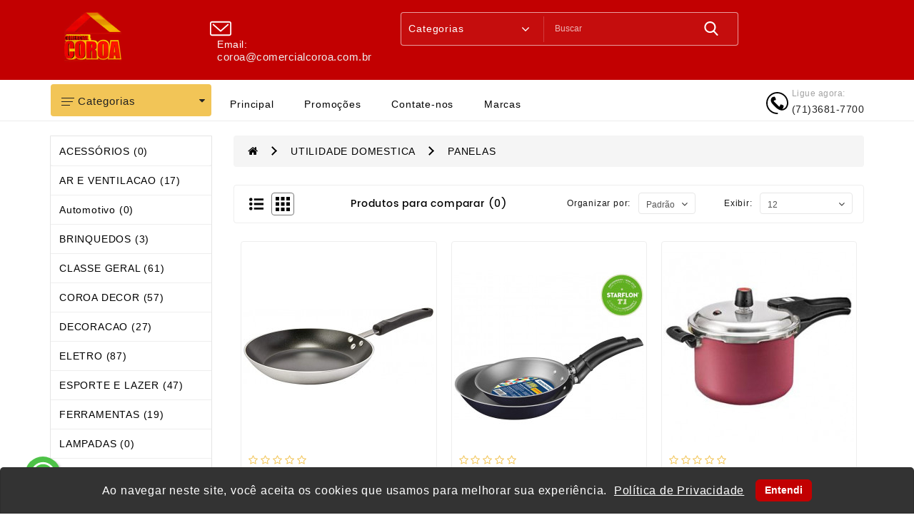

--- FILE ---
content_type: text/html; charset=utf-8
request_url: https://www.comercialcoroa.com.br/utilidade-domestica/panelas
body_size: 24630
content:
<!DOCTYPE html>
<!--[if IE]><![endif]-->
<!--[if IE 8 ]><html dir="ltr" lang="pt-br" class="ie8"><![endif]-->
<!--[if IE 9 ]><html dir="ltr" lang="pt-br" class="ie9"><![endif]-->
<!--[if (gt IE 9)|!(IE)]><!-->
<html dir="ltr" lang="pt-br">
<!--<![endif]-->
<head>
<meta charset="UTF-8" />
<meta name="viewport" content="width=device-width, initial-scale=1">
<meta http-equiv="X-UA-Compatible" content="IE=edge">
<title>PANELAS</title>
<base href="https://www.comercialcoroa.com.br/" />
<script src="catalog/view/javascript/jquery/jquery-2.1.1.min.js" type="text/javascript"></script>
<link href="catalog/view/javascript/bootstrap/css/bootstrap.min.css" rel="stylesheet" media="screen" />
<script src="catalog/view/javascript/bootstrap/js/bootstrap.min.js" type="text/javascript"></script>
<script src="catalog/view/javascript/webiarch/product-slider-zoom/jquery.elevatezoom.js" type="text/javascript"></script>
<link href="catalog/view/javascript/font-awesome/css/font-awesome.min.css" rel="stylesheet" type="text/css" />
<link href="//fonts.googleapis.com/css?family=Open+Sans:400,400i,300,700" rel="stylesheet" type="text/css" />
<link href="catalog/view/theme/default/stylesheet/stylesheet.css" rel="stylesheet">
<link href="catalog/view/theme/default/stylesheet/jquery.countdown.css" rel="stylesheet" type="text/css" />
<script src="catalog/view/javascript/webiarch/countdown/jquery.plugin.min.js" type="text/javascript"></script>
<script src="catalog/view/javascript/webiarch/countdown/jquery.countdown.min.js" type="text/javascript"></script>
<script src="catalog/view/javascript/webiarch/animate.js" type="text/javascript"></script>
<link href="catalog/view/javascript/webiarch/animate.css" rel="stylesheet" type="text/css" />
<script src="catalog/view/javascript/jquery/jquery.inputmask.min.js" type="text/javascript"></script>
<script src="catalog/view/javascript/jquery/mascaras.js" type="text/javascript"></script>
<!-- blog image zoom -->
<script src="catalog/view/javascript/webiarch/blog/lightbox-2.6.min.js" type="text/javascript"></script>
<link href="catalog/view/javascript/webiarch/blog/lightbox.css" rel="stylesheet" type="text/css" />
<!-- blog image zoom -->

  <!--right to left (RTL)-->
 <!--over RTL-->

<script src="catalog/view/javascript/webiarch/custom.js" type="text/javascript"></script>
<link href="catalog/view/javascript/jquery/swiper/css/owl.carousel.css" type="text/css" rel="stylesheet" media="screen" />
<link href="catalog/view/javascript/jquery/swiper/css/owl.theme.css" type="text/css" rel="stylesheet" media="screen" />
<link href="catalog/view/javascript/jquery/magnific/magnific-popup.css" type="text/css" rel="stylesheet" media="screen" />
<link href="catalog/view/theme/default/stylesheet/webinewsletter.css" type="text/css" rel="stylesheet" media="screen" />
<link href="catalog/view/javascript/jquery/webiquickview.css" type="text/css" rel="stylesheet" media="screen" />
<script src="catalog/view/javascript/jquery/swiper/js/owl.carousel.min.js" type="text/javascript"></script>
<script src="catalog/view/javascript/jquery/magnific/jquery.magnific-popup.min.js" type="text/javascript"></script>
<script src="catalog/view/javascript/jquery/webiquickview.js" type="text/javascript"></script>
<script src="catalog/view/javascript/jquery/webinewsletter.js" type="text/javascript"></script>
<script src="catalog/view/javascript/common_popup_aviseme.js" type="text/javascript"></script>
<link href="https://www.comercialcoroa.com.br/panelas" rel="canonical" />
<link href="https://www.comercialcoroa.com.br/image/catalog/coroa.png" rel="icon" />
<meta name="facebook-domain-verification" content="088j348m2i3b5j4seful08t286qoqo" />
<!-- Facebook Pixel Code -->
<script>
!function(f,b,e,v,n,t,s)
{if(f.fbq)return;n=f.fbq=function(){n.callMethod?
n.callMethod.apply(n,arguments):n.queue.push(arguments)};
if(!f._fbq)f._fbq=n;n.push=n;n.loaded=!0;n.version='2.0';
n.queue=[];t=b.createElement(e);t.async=!0;
t.src=v;s=b.getElementsByTagName(e)[0];
s.parentNode.insertBefore(t,s)}(window, document,'script',
'https://connect.facebook.net/en_US/fbevents.js');
fbq('init', '1030205770739814');
fbq('track', 'PageView');
</script>
<noscript><img height="1" width="1" style="display:none"
src="https://www.facebook.com/tr?id=1030205770739814&ev=PageView&noscript=1"
/></noscript>
<!-- End Facebook Pixel Code -->

<link href="catalog/view/theme/default/stylesheet/toCatalog.css" rel="stylesheet">


<meta property="og:title" content="PANELAS" >
<meta property="og:description" content="" >
<meta property="og:site_name" content="Comercial Coroa" >
<meta property="og:image" content="https://www.comercialcoroa.com.br/image/cache/catalog/coroa-300x300.png" >
<meta property="og:image:width" content="300" >
<meta property="og:image:height" content="300" >
<meta property="og:url" content="https://www.comercialcoroa.com.br/panelas" >

<svg style="display: none;">
  <symbol id="send" viewBox="0 0 385.707 385.707">
      <path d="M382.83,17.991c-2.4-2-5.6-2.4-8.4-1.2l-365.2,160c-6,2.4-9.6,8.4-9.2,15.2c0.4,6.8,4.4,12.4,10.8,14.8l106.8,35.2v96
        c0,8.8,5.6,16.4,14,18.8c8.4,2.8,17.6-0.4,22.8-7.6l44.8-64.8l94.8,81.6c2.8,2.4,6.4,3.6,10.4,3.6c2,0,3.6-0.4,5.2-0.8
        c5.6-2,9.6-6.4,10.4-12l65.6-330.8C386.03,23.191,384.83,19.991,382.83,17.991z M191.23,267.591l-50,72.4c-1.6,2.4-3.6,2-4.8,1.6
        c-0.8,0-2.8-1.2-2.8-3.6v-101.6c0-3.6-2-6.4-5.6-7.6l-112.4-37.6l324.8-142l-160,131.6c-3.6,2.8-4,8-1.2,11.2c1.6,2,4,2.8,6,2.8
        c1.6,0,3.6-0.4,5.2-2l138.8-114L191.23,267.591z M304.43,353.591l-96-82.4l153.6-209.6L304.43,353.591z"></path>
      <path d="M158.83,198.391l-12.8,10.4c-3.6,2.8-4,8-1.2,11.2c1.6,2,4,2.8,6.4,2.8c1.6,0,3.6-0.4,5.2-1.6l12.8-10.4
        c3.6-2.8,4-8,1.2-11.2C167.63,196.391,162.43,195.991,158.83,198.391z"></path>
</symbol>
  <symbol id="label" viewBox="0 0 612.002 612.002">
      <path d="M437.511,174.502c5.123,5.123,13.434,5.123,18.55,0L608.158,22.399c5.123-5.123,5.123-13.427,0-18.557
      c-5.116-5.123-13.427-5.123-18.55,0L437.511,155.945C432.382,161.068,432.382,169.379,437.511,174.502z"></path>
      <path d="M568.952,289.544l-16.681-183.418l-45.792,45.792c2.663,17.002-2.525,35.002-15.625,48.101
      c-21.771,21.771-57.075,21.778-78.846,0c-21.771-21.771-21.771-57.081,0-78.852c13.099-13.099,31.086-18.281,48.082-15.625
      l45.805-45.805L322.47,43.055c-7.215-0.649-14.352,1.929-19.482,7.058L7.152,345.949c-9.531,9.538-9.538,24.992,0,34.523
      l65.805,65.812l32.47-32.47l92.765,92.765l-32.463,32.463l65.805,65.805c9.538,9.538,24.985,9.538,34.516,0l295.856-295.836
      C567.017,303.883,569.594,296.746,568.952,289.544z"></path>
  </symbol>
  <symbol id="call" viewBox="0 0 32.667 32.667">
      <path d="M16.333,0C7.327,0,0,7.327,0,16.334c0,9.006,7.326,16.333,16.333,16.333c0.557,0,1.007-0.451,1.007-1.006
      c0-0.556-0.45-1.007-1.007-1.007c-7.896,0-14.318-6.424-14.318-14.319c0-7.896,6.422-14.32,14.318-14.32
      c7.896,0,14.317,6.424,14.317,14.32c0,3.299-1.756,6.571-4.269,7.955c-0.913,0.502-1.903,0.751-2.959,0.761
      c0.634-0.378,1.183-0.887,1.591-1.531c0.08-0.121,0.186-0.226,0.238-0.359c0.328-0.789,0.357-1.684,0.555-2.516
      c0.243-1.066-4.658-3.143-5.084-1.815c-0.154,0.493-0.39,2.048-0.699,2.458c-0.275,0.365-0.953,0.193-1.377-0.168
      c-1.117-0.952-2.364-2.352-3.458-3.457l0.002-0.001c-0.028-0.029-0.062-0.062-0.092-0.091c-0.031-0.03-0.062-0.062-0.093-0.092l0,0
      c-1.106-1.093-2.506-2.338-3.457-3.458c-0.36-0.424-0.534-1.1-0.168-1.376c0.41-0.31,1.966-0.543,2.458-0.698
      c1.326-0.425-0.75-5.329-1.816-5.084c-0.832,0.195-1.727,0.225-2.516,0.552c-0.134,0.056-0.238,0.16-0.359,0.24
      c-2.799,1.775-3.16,6.083-0.428,9.292c1.041,1.228,2.127,2.416,3.245,3.576l-0.006,0.004c0.031,0.031,0.063,0.06,0.095,0.09
      c0.03,0.031,0.059,0.062,0.088,0.095l0.006-0.006c1.16,1.118,2.535,2.764,4.769,4.255c4.703,3.141,8.312,2.264,10.438,1.098
      c3.67-2.021,5.312-6.338,5.312-9.719C32.667,7.327,25.339,0,16.333,0z"></path>
  </symbol>
  <symbol id="hcart" viewBox="0 0 489 489">
    <path d="M440.1,422.7l-28-315.3c-0.6-7-6.5-12.3-13.4-12.3h-57.6C340.3,42.5,297.3,0,244.5,0s-95.8,42.5-96.6,95.1H90.3
    c-7,0-12.8,5.3-13.4,12.3l-28,315.3c0,0.4-0.1,0.8-0.1,1.2c0,35.9,32.9,65.1,73.4,65.1h244.6c40.5,0,73.4-29.2,73.4-65.1
    C440.2,423.5,440.2,423.1,440.1,422.7z M244.5,27c37.9,0,68.8,30.4,69.6,68.1H174.9C175.7,57.4,206.6,27,244.5,27z M366.8,462
    H122.2c-25.4,0-46-16.8-46.4-37.5l26.8-302.3h45.2v41c0,7.5,6,13.5,13.5,13.5s13.5-6,13.5-13.5v-41h139.3v41
    c0,7.5,6,13.5,13.5,13.5s13.5-6,13.5-13.5v-41h45.2l26.9,302.3C412.8,445.2,392.1,462,366.8,462z"></path>
  </symbol>
    <symbol viewBox="0 0 612 612" id="user">
    <path d="M612,306.036C612,137.405,474.595,0,305.964,0S0,137.405,0,306.036c0,92.881,42.14,176.437,107.698,232.599
    c0.795,0.795,1.59,1.59,3.108,2.313C163.86,585.473,231.804,612,306.759,612c73.365,0,141.309-26.527,194.363-69.462
    c3.108-0.795,5.493-3.108,7.011-5.493C571.451,480.088,612,398.122,612,306.036z M28.117,306.036
    c0-153.018,124.901-277.919,277.919-277.919s277.919,124.901,277.919,277.919c0,74.955-29.635,142.826-78.063,192.845
    c-7.806-36.719-31.225-99.169-103.072-139.718c16.408-20.311,25.732-46.838,25.732-74.955c0-67.149-54.644-121.793-121.793-121.793
    s-121.793,54.644-121.793,121.793c0,28.117,10.119,53.849,25.732,74.955c-72.497,40.549-95.916,103-102.928,139.718
    C58.547,449.658,28.117,380.991,28.117,306.036z M212.36,284.93c0-51.536,42.14-93.676,93.676-93.676s93.676,42.14,93.676,93.676
    s-42.14,93.676-93.676,93.676S212.36,336.466,212.36,284.93z M132.707,523.023c1.59-22.624,14.022-99.169,98.374-142.104
    c21.106,16.408,46.838,25.732,74.955,25.732c28.117,0,54.644-10.119,75.75-26.527c83.556,42.935,96.784,117.89,99.169,142.104
    c-47.633,38.237-108.493,61.655-174.052,61.655C240.478,583.955,180.34,561.331,132.707,523.023z"></path>
  </symbol>
  <symbol id="hsetting" viewBox="0 0 478.703 478.703">
    <path d="M454.2,189.101l-33.6-5.7c-3.5-11.3-8-22.2-13.5-32.6l19.8-27.7c8.4-11.8,7.1-27.9-3.2-38.1l-29.8-29.8
      c-5.6-5.6-13-8.7-20.9-8.7c-6.2,0-12.1,1.9-17.1,5.5l-27.8,19.8c-10.8-5.7-22.1-10.4-33.8-13.9l-5.6-33.2
      c-2.4-14.3-14.7-24.7-29.2-24.7h-42.1c-14.5,0-26.8,10.4-29.2,24.7l-5.8,34c-11.2,3.5-22.1,8.1-32.5,13.7l-27.5-19.8
      c-5-3.6-11-5.5-17.2-5.5c-7.9,0-15.4,3.1-20.9,8.7l-29.9,29.8c-10.2,10.2-11.6,26.3-3.2,38.1l20,28.1
      c-5.5,10.5-9.9,21.4-13.3,32.7l-33.2,5.6c-14.3,2.4-24.7,14.7-24.7,29.2v42.1c0,14.5,10.4,26.8,24.7,29.2l34,5.8
      c3.5,11.2,8.1,22.1,13.7,32.5l-19.7,27.4c-8.4,11.8-7.1,27.9,3.2,38.1l29.8,29.8c5.6,5.6,13,8.7,20.9,8.7c6.2,0,12.1-1.9,17.1-5.5
      l28.1-20c10.1,5.3,20.7,9.6,31.6,13l5.6,33.6c2.4,14.3,14.7,24.7,29.2,24.7h42.2c14.5,0,26.8-10.4,29.2-24.7l5.7-33.6
      c11.3-3.5,22.2-8,32.6-13.5l27.7,19.8c5,3.6,11,5.5,17.2,5.5l0,0c7.9,0,15.3-3.1,20.9-8.7l29.8-29.8c10.2-10.2,11.6-26.3,3.2-38.1
      l-19.8-27.8c5.5-10.5,10.1-21.4,13.5-32.6l33.6-5.6c14.3-2.4,24.7-14.7,24.7-29.2v-42.1
      C478.9,203.801,468.5,191.501,454.2,189.101z M451.9,260.401c0,1.3-0.9,2.4-2.2,2.6l-42,7c-5.3,0.9-9.5,4.8-10.8,9.9
      c-3.8,14.7-9.6,28.8-17.4,41.9c-2.7,4.6-2.5,10.3,0.6,14.7l24.7,34.8c0.7,1,0.6,2.5-0.3,3.4l-29.8,29.8c-0.7,0.7-1.4,0.8-1.9,0.8
      c-0.6,0-1.1-0.2-1.5-0.5l-34.7-24.7c-4.3-3.1-10.1-3.3-14.7-0.6c-13.1,7.8-27.2,13.6-41.9,17.4c-5.2,1.3-9.1,5.6-9.9,10.8l-7.1,42
      c-0.2,1.3-1.3,2.2-2.6,2.2h-42.1c-1.3,0-2.4-0.9-2.6-2.2l-7-42c-0.9-5.3-4.8-9.5-9.9-10.8c-14.3-3.7-28.1-9.4-41-16.8
      c-2.1-1.2-4.5-1.8-6.8-1.8c-2.7,0-5.5,0.8-7.8,2.5l-35,24.9c-0.5,0.3-1,0.5-1.5,0.5c-0.4,0-1.2-0.1-1.9-0.8l-29.8-29.8
      c-0.9-0.9-1-2.3-0.3-3.4l24.6-34.5c3.1-4.4,3.3-10.2,0.6-14.8c-7.8-13-13.8-27.1-17.6-41.8c-1.4-5.1-5.6-9-10.8-9.9l-42.3-7.2
      c-1.3-0.2-2.2-1.3-2.2-2.6v-42.1c0-1.3,0.9-2.4,2.2-2.6l41.7-7c5.3-0.9,9.6-4.8,10.9-10c3.7-14.7,9.4-28.9,17.1-42
      c2.7-4.6,2.4-10.3-0.7-14.6l-24.9-35c-0.7-1-0.6-2.5,0.3-3.4l29.8-29.8c0.7-0.7,1.4-0.8,1.9-0.8c0.6,0,1.1,0.2,1.5,0.5l34.5,24.6
      c4.4,3.1,10.2,3.3,14.8,0.6c13-7.8,27.1-13.8,41.8-17.6c5.1-1.4,9-5.6,9.9-10.8l7.2-42.3c0.2-1.3,1.3-2.2,2.6-2.2h42.1
      c1.3,0,2.4,0.9,2.6,2.2l7,41.7c0.9,5.3,4.8,9.6,10,10.9c15.1,3.8,29.5,9.7,42.9,17.6c4.6,2.7,10.3,2.5,14.7-0.6l34.5-24.8
      c0.5-0.3,1-0.5,1.5-0.5c0.4,0,1.2,0.1,1.9,0.8l29.8,29.8c0.9,0.9,1,2.3,0.3,3.4l-24.7,34.7c-3.1,4.3-3.3,10.1-0.6,14.7
      c7.8,13.1,13.6,27.2,17.4,41.9c1.3,5.2,5.6,9.1,10.8,9.9l42,7.1c1.3,0.2,2.2,1.3,2.2,2.6v42.1H451.9z"></path>
    <path d="M239.4,136.001c-57,0-103.3,46.3-103.3,103.3s46.3,103.3,103.3,103.3s103.3-46.3,103.3-103.3S296.4,136.001,239.4,136.001
      z M239.4,315.601c-42.1,0-76.3-34.2-76.3-76.3s34.2-76.3,76.3-76.3s76.3,34.2,76.3,76.3S281.5,315.601,239.4,315.601z"></path>
  </symbol>
    <symbol viewBox="0 0 473.8 473.8" id="money">
    <path d="M454.8,111.7c0-1.8-0.4-3.6-1.2-5.3c-1.6-3.4-4.7-5.7-8.1-6.4L241.8,1.2c-3.3-1.6-7.2-1.6-10.5,0L25.6,100.9
    c-4,1.9-6.6,5.9-6.8,10.4v0.1c0,0.1,0,0.2,0,0.4V362c0,4.6,2.6,8.8,6.8,10.8l205.7,99.7c0.1,0,0.1,0,0.2,0.1
    c0.3,0.1,0.6,0.2,0.9,0.4c0.1,0,0.2,0.1,0.4,0.1c0.3,0.1,0.6,0.2,0.9,0.3c0.1,0,0.2,0.1,0.3,0.1c0.3,0.1,0.7,0.1,1,0.2
    c0.1,0,0.2,0,0.3,0c0.4,0,0.9,0.1,1.3,0.1c0.4,0,0.9,0,1.3-0.1c0.1,0,0.2,0,0.3,0c0.3,0,0.7-0.1,1-0.2c0.1,0,0.2-0.1,0.3-0.1
    c0.3-0.1,0.6-0.2,0.9-0.3c0.1,0,0.2-0.1,0.4-0.1c0.3-0.1,0.6-0.2,0.9-0.4c0.1,0,0.1,0,0.2-0.1l206.3-100c4.1-2,6.8-6.2,6.8-10.8
    V112C454.8,111.9,454.8,111.8,454.8,111.7z M236.5,25.3l178.4,86.5l-65.7,31.9L170.8,57.2L236.5,25.3z M236.5,198.3L58.1,111.8
    l85.2-41.3L321.7,157L236.5,198.3z M42.8,131.1l181.7,88.1v223.3L42.8,354.4V131.1z M248.5,442.5V219.2l85.3-41.4v58.4
    c0,6.6,5.4,12,12,12s12-5.4,12-12v-70.1l73-35.4V354L248.5,442.5z"></path>
  </symbol>
  <symbol viewBox="0 0 511.999 511.999" id="chat">
    <path d="M372.29,50.758H28.831C12.933,50.758,0,63.691,0,79.588v206.056c0,15.897,12.933,28.831,28.831,28.831h22.271v76.71
      c0,4.884,2.942,9.289,7.456,11.159c1.494,0.62,3.064,0.92,4.62,0.92c3.144,0,6.232-1.228,8.543-3.538l85.251-85.25h17.104
      c6.671,0,12.078-5.407,12.078-12.078c0-6.672-5.409-12.079-12.078-12.079c0,0-22.69,0.016-22.927,0.04
      c-2.812,0.191-5.572,1.349-7.722,3.498l-68.169,68.169c0,0-0.021-60.392-0.06-60.705c-0.545-6.166-5.717-11.002-12.024-11.002
      H28.831c-2.578,0-4.674-2.097-4.674-4.674V79.588c0-2.578,2.097-4.674,4.674-4.674H372.29c2.578,0,4.674,2.097,4.674,4.674v79.055
      c0,6.671,5.409,12.078,12.078,12.078s12.078-5.407,12.078-12.078V79.588C401.12,63.691,388.187,50.758,372.29,50.758z"></path>
      <path d="M483.169,198.492H242.754c-15.897,0-28.831,12.933-28.831,28.831v140.57c0,15.897,12.933,28.831,28.831,28.831h150.514
      l60.98,60.98c2.311,2.311,5.4,3.538,8.543,3.538c1.556,0,3.126-0.301,4.62-0.92c4.512-1.87,7.456-6.273,7.456-11.159v-52.44h8.301
      c15.897,0,28.831-12.933,28.831-28.831V227.322C512,211.425,499.067,198.492,483.169,198.492z M487.844,367.893
      c0,2.577-2.097,4.674-4.674,4.674h-20.376c-6.356,0-11.554,4.912-12.031,11.147c-0.031,0.264-0.051,36.29-0.051,36.29
      l-43.854-43.855c-0.046-0.046-0.094-0.089-0.14-0.135c-0.172-0.168-0.335-0.314-0.489-0.445c-2.126-1.864-4.903-3.003-7.951-3.003
      H242.754c-2.578,0-4.674-2.097-4.674-4.674v-140.57c0-2.578,2.097-4.674,4.674-4.674h240.416c2.577,0,4.674,2.097,4.674,4.674
      V367.893z"></path>
      <path d="M362.964,285.53c-6.667,0-12.078,5.411-12.078,12.078c0,6.667,5.411,12.078,12.078,12.078
      c6.668,0,12.078-5.411,12.078-12.078C375.042,290.941,369.631,285.53,362.964,285.53z"></path>
      <path d="M310.472,130.611c0,0-219.822,0-219.822,0c-6.67,0-12.078,5.407-12.078,12.078s5.409,12.078,12.078,12.078h219.822
      c6.67,0,12.078-5.407,12.078-12.078S317.142,130.611,310.472,130.611z"></path>
      <path d="M174.075,210.465H90.65c-6.67,0-12.078,5.407-12.078,12.078c0,6.671,5.409,12.078,12.078,12.078h83.425
      c6.671,0,12.078-5.407,12.078-12.078S180.745,210.465,174.075,210.465z"></path>
    <path d="M306.837,285.53c-6.666,0-12.078,5.411-12.078,12.078c0,6.667,5.412,12.078,12.078,12.078
      c6.668,0,12.078-5.411,12.078-12.078C318.915,290.941,313.505,285.53,306.837,285.53z"></path>
    <path d="M419.079,285.53c-6.667,0-12.078,5.411-12.078,12.078c0,6.667,5.411,12.078,12.078,12.078
      c6.668,0,12.078-5.411,12.078-12.078C431.157,290.941,425.746,285.53,419.079,285.53z"></path>
  </symbol>
  <symbol viewBox="0 0 512 512" id="pcart">
      <path d="M402.351,381.058h-203.32l-11.806-47.224h266.587L512,101.085H129.038L108.882,20.46H0v33.4h82.804l82.208,328.827
      c-24.053,5.971-41.938,27.737-41.938,53.611c0,30.461,24.781,55.242,55.241,55.242c30.459,0,55.241-24.781,55.241-55.242
      c0-7.755-1.613-15.138-4.511-21.841h122.577c-2.897,6.703-4.511,14.086-4.511,21.841c0,30.461,24.781,55.242,55.241,55.242
      c30.459,0,55.241-24.781,55.241-55.242C457.592,405.84,432.811,381.058,402.351,381.058z M287.029,300.434h-37.08l-8.284-66.275
      h45.365V300.434z M411.912,134.484h57.31l-16.568,66.275h-49.026L411.912,134.484z M399.453,234.16h44.85l-16.568,66.275h-36.566
      L399.453,234.16z M320.428,134.484h57.824l-8.284,66.275h-49.539V134.484z M320.428,234.159h45.365l-8.284,66.275h-37.08V234.159z
       M287.029,134.484v66.275h-49.539l-8.284-66.275H287.029z M137.388,134.484h58.158l8.284,66.275h-49.873L137.388,134.484z
       M162.307,234.159h45.699l8.284,66.275h-37.414L162.307,234.159z M178.315,458.141c-12.043,0-21.841-9.798-21.841-21.842
      c0-12.043,9.798-21.841,21.841-21.841s21.841,9.798,21.841,21.841C200.156,448.343,190.358,458.141,178.315,458.141z
       M402.351,458.141c-12.043,0-21.841-9.798-21.841-21.842c0-12.043,9.798-21.841,21.841-21.841
      c12.043,0,21.841,9.798,21.841,21.841C424.192,448.343,414.394,458.141,402.351,458.141z"></path>
  </symbol>
<symbol viewBox="0 0 476 476" id="support">
    <path d="M400.85,181v-18.3c0-43.8-15.5-84.5-43.6-114.7c-28.8-31-68.4-48-111.6-48h-15.1c-43.2,0-82.8,17-111.6,48
    c-28.1,30.2-43.6,70.9-43.6,114.7V181c-34.1,2.3-61.2,30.7-61.2,65.4V275c0,36.1,29.4,65.5,65.5,65.5h36.9c6.6,0,12-5.4,12-12
    V192.8c0-6.6-5.4-12-12-12h-17.2v-18.1c0-79.1,56.4-138.7,131.1-138.7h15.1c74.8,0,131.1,59.6,131.1,138.7v18.1h-17.2
    c-6.6,0-12,5.4-12,12v135.6c0,6.6,5.4,12,12,12h16.8c-4.9,62.6-48,77.1-68,80.4c-5.5-16.9-21.4-29.1-40.1-29.1h-30
    c-23.2,0-42.1,18.9-42.1,42.1s18.9,42.2,42.1,42.2h30.1c19.4,0,35.7-13.2,40.6-31c9.8-1.4,25.3-4.9,40.7-13.9
    c21.7-12.7,47.4-38.6,50.8-90.8c34.3-2.1,61.5-30.6,61.5-65.4v-28.6C461.95,211.7,434.95,183.2,400.85,181z M104.75,316.4h-24.9
    c-22.9,0-41.5-18.6-41.5-41.5v-28.6c0-22.9,18.6-41.5,41.5-41.5h24.9V316.4z M268.25,452h-30.1c-10,0-18.1-8.1-18.1-18.1
    s8.1-18.1,18.1-18.1h30.1c10,0,18.1,8.1,18.1,18.1S278.25,452,268.25,452z M437.95,274.9c0,22.9-18.6,41.5-41.5,41.5h-24.9V204.8
    h24.9c22.9,0,41.5,18.6,41.5,41.5V274.9z"></path>
  </symbol>
  <symbol viewBox="0 0 481 481" id="ship">
    <path d="M256.7,301.9h-27.5c-10,0-18.1-8.1-18.1-18.1s8.1-18.1,18.1-18.1h48.4c6.6,0,12-5.4,12-12c0-6.6-5.4-12-12-12h-22.7V225
      c0-6.6-5.4-12-12-12s-12,5.4-12,12v16.7h-1.7c-23.2,0-42.1,18.9-42.1,42.1s18.9,42.1,42.1,42.1h27.5c10,0,18.1,8.1,18.1,18.1
      s-8.1,18.1-18.1,18.1h-49.3c-6.6,0-12,5.4-12,12c0,6.6,5.4,12,12,12H231v17.1c0,6.6,5.4,12,12,12c6.6,0,12-5.4,12-12v-17.1h2
      c0.1,0,0.2,0,0.3,0c23-0.3,41.5-19.1,41.5-42.1C298.8,320.8,279.9,301.9,256.7,301.9z"></path>
    <path d="M423.3,274.7c-12.6-29-30-57.1-52-83.4c-26.6-32-53.1-53.4-66.6-63.3l51-94.6c2.5-4.7,1.7-10.5-2.2-14.2
      C340.3,6.3,326.3,0,310.7,0c-14.3,0-27.4,5.4-38.8,10.2c-9,3.7-17.5,7.3-24.4,7.3c-2.1,0-3.9-0.3-5.7-1C218,7.8,199.7,2.4,182,2.4
      c-22.4,0-41.5,9-60.2,28.2c-3.9,4-4.5,10.3-1.4,15l55,83.1c-13.6,10.1-39.6,31.3-65.7,62.6c-21.9,26.3-39.4,54.4-52,83.4
      c-15.8,36.5-23.8,74.6-23.8,113.2c0,51.3,41.8,93.1,93.1,93.1h227c51.3,0,93.1-41.8,93.1-93.1
      C447.1,349.3,439.1,311.2,423.3,274.7z M146,40.6c11.6-10,22.7-14.4,36-14.4c14.2,0,30.2,4.8,51.5,12.7c4.4,1.6,9.1,2.4,13.9,2.4
      c11.7,0,22.9-4.6,33.6-9.1c10.3-4.3,20.1-8.4,29.6-8.4c4.6,0,11.1,0.8,19.3,6.6l-48,89.2h-83.6L146,40.6z M354,457H127
      c-38.1,0-69.1-31-69.1-69.1c0-64.1,23.5-124.9,69.7-180.7c29.2-35.3,58.9-57.2,67.9-63.6h89.8c9.1,6.3,38.7,28.3,67.9,63.6
      c46.3,55.8,69.7,116.5,69.7,180.7C423.1,426,392.1,457,354,457z"></path>
  </symbol>
  <symbol viewBox="0 0 612.85 612.85" id="pcom">
     <path d="M600.485,221.792c-14.431-50.499-40.137-94.332-77.939-132.134c-29.109-29.103-62.616-51.376-100.026-66.57
      C384.995,7.843,346.585,0,306.778,0v37.467c69.91,0,138.928,26.998,190.005,78.282c32.886,33.014,55.38,71.63,67.912,115.413
      c12.553,43.869,14.38,87.98,4.682,132.47c-9.699,44.489-29.438,83.962-59.548,118.418l-52.184-51.177v127.452l130.13,2.006
      l-52.184-52.183c34.791-39.479,57.871-84.641,69.247-135.153C616.207,322.482,614.83,271.983,600.485,221.792z"></path>
    <path d="M47.854,382.03c-12.532-43.776-14.052-87.98-4.353-132.47c9.706-44.497,29.774-84.305,59.883-118.76l52.183,51.854V54.531
      L25.438,53.189l51.855,51.519c-34.791,39.473-57.878,84.633-69.247,135.146c-11.376,50.513-10.084,101.04,4.346,151.539
      c14.344,50.198,40.143,94.003,77.946,131.806c29.103,29.104,62.609,51.377,100.02,66.57c37.532,15.244,76.276,23.08,116.42,23.08
      v-36.797c-70.924,0-138.929-27.325-190.348-78.944C83.544,464.087,60.408,425.898,47.854,382.03z"></path>
  </symbol>
    <symbol id="pquick" viewBox="0 0 459.529 459.529">
      <path d="M448.947,218.475c-0.922-1.168-23.055-28.933-61-56.81c-50.705-37.253-105.877-56.944-159.551-56.944
      c-53.672,0-108.844,19.691-159.551,56.944c-37.944,27.876-60.077,55.642-61,56.81L0,228.397l7.846,9.923
      c0.923,1.168,23.056,28.934,61,56.811c50.707,37.252,105.879,56.943,159.551,56.943c53.673,0,108.845-19.691,159.55-56.943
      c37.945-27.877,60.078-55.643,61-56.811l7.848-9.923L448.947,218.475z M228.396,315.039c-47.774,0-86.642-38.867-86.642-86.642
      c0-7.485,0.954-14.751,2.747-21.684l-19.781-3.329c-1.938,8.025-2.966,16.401-2.966,25.013c0,30.86,13.182,58.696,34.204,78.187
      c-27.061-9.996-50.072-24.023-67.439-36.709c-21.516-15.715-37.641-31.609-46.834-41.478c9.197-9.872,25.32-25.764,46.834-41.478
      c17.367-12.686,40.379-26.713,67.439-36.71l13.27,14.958c15.498-14.512,36.312-23.412,59.168-23.412
      c47.774,0,86.641,38.867,86.641,86.642C315.037,276.172,276.17,315.039,228.396,315.039z M368.273,269.875
      c-17.369,12.686-40.379,26.713-67.439,36.709c21.021-19.49,34.203-47.326,34.203-78.188s-13.182-58.697-34.203-78.188
      c27.061,9.997,50.07,24.024,67.439,36.71c21.516,15.715,37.641,31.609,46.834,41.477
      C405.91,238.269,389.787,254.162,368.273,269.875z"></path>
    <path d="M173.261,211.555c-1.626,5.329-2.507,10.982-2.507,16.843c0,31.834,25.807,57.642,57.642,57.642
      c31.834,0,57.641-25.807,57.641-57.642s-25.807-57.642-57.641-57.642c-15.506,0-29.571,6.134-39.932,16.094l28.432,32.048
      L173.261,211.555z"></path>
    </symbol>
    <symbol id="wishlist" viewBox="0 0 129 129">
      <path d="m121.6,40.1c-3.3-16.6-15.1-27.3-30.3-27.3-8.5,0-17.7,3.5-26.7,10.1-9.1-6.8-18.3-10.3-26.9-10.3-15.2,0-27.1,10.8-30.3,27.6-4.8,24.9 10.6,58 55.7,76 0.5,0.2 1,0.3 1.5,0.3 0.5,0 1-0.1 1.5-0.3 45-18.4 60.3-51.4 55.5-76.1zm-57,67.9c-39.6-16.4-53.3-45-49.2-66.3 2.4-12.7 11.2-21 22.3-21 7.5,0 15.9,3.6 24.3,10.5 1.5,1.2 3.6,1.2 5.1,0 8.4-6.7 16.7-10.2 24.2-10.2 11.1,0 19.8,8.1 22.3,20.7 4.1,21.1-9.5,49.6-49,66.3z"></path>
    </symbol>
    <symbol viewBox="0 0 95.494 95.494" id="clist">
      <circle cx="10.906" cy="17.294" r="10.906"></circle>
      <circle cx="10.906" cy="47.294" r="10.906"></circle>
      <circle cx="10.906" cy="78.2" r="10.906"></circle>
      <path d="M34.258,24.43h59.236c0.529,0,1.039-0.211,1.414-0.586s0.586-0.884,0.586-1.414l-0.002-10.271c0-1.104-0.896-2-2-2
        H34.258c-1.104,0-2,0.896-2,2V22.43C32.258,23.534,33.153,24.43,34.258,24.43z"></path>
      <path d="M93.492,40.158H34.258c-1.104,0-2,0.896-2,2v10.271c0,1.104,0.896,2,2,2h59.236c0.529,0,1.039-0.211,1.414-0.586
        s0.586-0.885,0.586-1.414l-0.002-10.271C95.492,41.054,94.598,40.158,93.492,40.158z"></path>
      <path d="M93.492,71.064H34.258c-1.104,0-2,0.896-2,2v10.271c0,1.104,0.896,2,2,2h59.236c0.529,0,1.039-0.211,1.414-0.586
        s0.586-0.885,0.586-1.414l-0.002-10.271C95.492,71.96,94.598,71.064,93.492,71.064z"></path>
  </symbol>
  <symbol viewBox="0 0 341.333 341.333" id="cgrid">
      <rect x="128" y="128" width="85.333" height="85.333"></rect>
      <rect x="0" y="0" width="85.333" height="85.333"></rect>
      <rect x="128" y="256" width="85.333" height="85.333"></rect>
      <rect x="0" y="128" width="85.333" height="85.333"></rect>
      <rect x="0" y="256" width="85.333" height="85.333"></rect>
      <rect x="256" y="0" width="85.333" height="85.333"></rect>
      <rect x="128" y="0" width="85.333" height="85.333"></rect>
      <rect x="256" y="128" width="85.333" height="85.333"></rect>
      <rect x="256" y="256" width="85.333" height="85.333"></rect>
  </symbol>
  <symbol id="hmail" viewBox="0 0 241.061 241.061">
    <path d="M198.602,70.402l-78.063,68.789l-78.08-68.79c-3.109-2.739-7.848-2.438-10.586,0.669c-2.737,3.108-2.439,7.847,0.67,10.586
    l83.039,73.159c1.417,1.248,3.188,1.872,4.958,1.872s3.542-0.624,4.959-1.873l83.022-73.159c3.107-2.738,3.406-7.478,0.668-10.586
    C206.449,67.964,201.711,67.664,198.602,70.402z"></path>
    <path d="M218.561,38.529H22.5c-12.406,0-22.5,10.093-22.5,22.5v119.002c0,12.407,10.094,22.5,22.5,22.5h196.061
    c12.406,0,22.5-10.093,22.5-22.5V61.029C241.061,48.623,230.967,38.529,218.561,38.529z M226.061,180.031
    c0,4.135-3.364,7.5-7.5,7.5H22.5c-4.136,0-7.5-3.365-7.5-7.5V61.029c0-4.135,3.364-7.5,7.5-7.5h196.061c4.136,0,7.5,3.365,7.5,7.5
    V180.031z"></path>
  </symbol>
  <symbol id="hsearch" viewBox="0 0 56.966 56.966">
    <path d="M55.146,51.887L41.588,37.786c3.486-4.144,5.396-9.358,5.396-14.786c0-12.682-10.318-23-23-23s-23,10.318-23,23
      s10.318,23,23,23c4.761,0,9.298-1.436,13.177-4.162l13.661,14.208c0.571,0.593,1.339,0.92,2.162,0.92
      c0.779,0,1.518-0.297,2.079-0.837C56.255,54.982,56.293,53.08,55.146,51.887z M23.984,6c9.374,0,17,7.626,17,17s-7.626,17-17,17
      s-17-7.626-17-17S14.61,6,23.984,6z"></path>
  </symbol>
  <symbol id="hcall" viewBox="0 0 32.667 32.667">
    <path d="M16.333,0C7.327,0,0,7.327,0,16.334c0,9.006,7.326,16.333,16.333,16.333c0.557,0,1.007-0.451,1.007-1.006
      c0-0.556-0.45-1.007-1.007-1.007c-7.896,0-14.318-6.424-14.318-14.319c0-7.896,6.422-14.32,14.318-14.32
      c7.896,0,14.317,6.424,14.317,14.32c0,3.299-1.756,6.571-4.269,7.955c-0.913,0.502-1.903,0.751-2.959,0.761
      c0.634-0.378,1.183-0.887,1.591-1.531c0.08-0.121,0.186-0.226,0.238-0.359c0.328-0.789,0.357-1.684,0.555-2.516
      c0.243-1.066-4.658-3.143-5.084-1.815c-0.154,0.493-0.39,2.048-0.699,2.458c-0.275,0.365-0.953,0.193-1.377-0.168
      c-1.117-0.952-2.364-2.352-3.458-3.457l0.002-0.001c-0.028-0.029-0.062-0.062-0.092-0.091c-0.031-0.03-0.062-0.062-0.093-0.092l0,0
      c-1.106-1.093-2.506-2.338-3.457-3.458c-0.36-0.424-0.534-1.1-0.168-1.376c0.41-0.31,1.966-0.543,2.458-0.698
      c1.326-0.425-0.75-5.329-1.816-5.084c-0.832,0.195-1.727,0.225-2.516,0.552c-0.134,0.056-0.238,0.16-0.359,0.24
      c-2.799,1.775-3.16,6.083-0.428,9.292c1.041,1.228,2.127,2.416,3.245,3.576l-0.006,0.004c0.031,0.031,0.063,0.06,0.095,0.09
      c0.03,0.031,0.059,0.062,0.088,0.095l0.006-0.006c1.16,1.118,2.535,2.764,4.769,4.255c4.703,3.141,8.312,2.264,10.438,1.098
      c3.67-2.021,5.312-6.338,5.312-9.719C32.667,7.327,25.339,0,16.333,0z"></path>
  </symbol>
</svg>
</head>
<body>

<div id="notification-popup-aviseme" class="modal fade">
    <div class="modal-dialog">
        <div class="modal-content">
            <div class="modal-header">
                <button type="button" class="close" data-dismiss="modal" aria-hidden="true">&times;</button>
                <h4 class="modal-title">Informações do Carrinho</h4>
            </div>
            <div class="modal-body"></div>
            <div class="modal-footer">
                <center>
                    <div class="button-popup-aviseme">
                        <button type="button" style="margin-top:10px;" class="btn btn-default" data-dismiss="modal">Continuar Comprando <i class="fa fa-check"></i></button>
                        <a href="index.php?route=checkout/cart" style="margin-top:10px;" class="btn btn-warning btn-carrinho">Visualizar Carrinho <i class="fa fa-shopping-cart"></i></a>
                    </div>
                </center>
            </div>
        </div>
    </div>
</div>

<div class="modal fade" id="notification-aviseme" tabindex="-1" role="dialog" aria-labelledby="notificationAvisemeLabel" aria-hidden="true" data-keyboard="false" data-backdrop="static">
  <div class="modal-dialog" role="document">
    <div class="modal-content">
      <div class="modal-header">
        <button type="button" class="close" data-dismiss="modal" aria-label="Close">
          <span aria-hidden="true">&times;</span>
        </button>
        <h3 class="modal-title" id="notificationAvisemeLabel">Avise-me quando disponível</h3>
      </div>
      <form id="form-aviseme">
        <div class="modal-body">
          <div class="alert alert-info" style="position: unset !important;"><i class="fa fa-info-circle"></i>&nbsp;Receba um e-mail de notificação, assim que nosso produto estiver disponível! :D</div>
            <div class="form-group required">
              <label for="input-customer-name" class="control-label">Nome Completo:</label>
              <input type="text" class="form-control" id="input-customer-name" placeholder="Nome Completo" name="customer_name" value="" required="required">
            </div>
            <div class="form-group required">
              <label for="input-customer-email" class="control-label">E-mail:</label>
              <input type="email" class="form-control" id="input-customer-email" placeholder="E-mail" name="customer_email" value="" required="required">
            </div>
            <input type="hidden" name="product_id" value=""/>
        </div>
        <div class="modal-footer">
          <button type="button" class="btn btn-secondary" data-dismiss="modal">Fechar</button>
          <button type="submit" class="btn btn-primary" data-loading="Aguarde..." id="form-aviseme-button">Confirmar</button>
        </div>
      </form>
    </div>
  </div>
</div>    

<header class="linkback header-top">
  <div class="">
  <div class="container">
    <div class="row">
      <div class="col-lg-2 col-md-3 col-sm-4 col-xs-12 hidden-sm-down headlogo">
        <div id="logo">
                    <a href="https://www.comercialcoroa.com.br/"><img src="https://www.comercialcoroa.com.br/image/catalog/coroa.png" title="Comercial Coroa" alt="Comercial Coroa" class="img-responsive" /></a>        </div>
      </div>
      <div class="smail col-lg-3 col-md-3 col-sm-12 col-xs-12 hidden-md-down">
                      <span class="mail-svg d-inline-block"><svg width="30px" height="30px"><use xlink:href="#hmail"></use> </svg></span>
            <div class="mailus d-inline-block">
                <h1>Email:</h1><p>coroa@comercialcoroa.com.br</p>
            </div>
                </div>
      <div class="col-lg-5 col-md-7 col-sm-6 col-xs-12  hsearch"><div id="search-by-category">
    <div class="search-container">
        <div class="categories-container">
            <div class="hover-cate">
            <p><span class="cate-selected" data-value="0">Categorias</span></p>
            <ul class="cate-items">
                <li class="item-cate" data-value="0">Categorias</li>
                                                        <li data-value="131" class="item-cate">Acessórios</li>
                                                                                        <li data-value="132" class="item-cate f1">Relógios</li>
                                                                                                                            <li data-value="21" class="item-cate">Ar e ventilacao</li>
                                                                                        <li data-value="22" class="item-cate f1">Ar condicionado spli</li>
                                                                                                                    <li data-value="23" class="item-cate f1">Ventiladores</li>
                                                                                                                            <li data-value="150" class="item-cate">Automotivo</li>
                                                                                        <li data-value="157" class="item-cate f1">Acessórios </li>
                                                                                                                    <li data-value="156" class="item-cate f1">Baterias, cabos e bombas</li>
                                                                                                                    <li data-value="155" class="item-cate f1">Manutenção  e limpeza</li>
                                                                                                                    <li data-value="154" class="item-cate f1">Pneus</li>
                                                                                                                            <li data-value="140" class="item-cate">Brinquedos</li>
                                                                                        <li data-value="141" class="item-cate f1">Infantis</li>
                                                                                                                            <li data-value="172" class="item-cate">Classe geral</li>
                                                                                        <li data-value="177" class="item-cate f1">Colchoes</li>
                                                                                                                    <li data-value="176" class="item-cate f1">Eletro</li>
                                                                                                                    <li data-value="183" class="item-cate f1">Madeira</li>
                                                                                                                    <li data-value="120" class="item-cate f1">Piscina</li>
                                                                                                                    <li data-value="175" class="item-cate f1">Pisos</li>
                                                                                                                    <li data-value="122" class="item-cate f1">Tintas</li>
                                                                                                                    <li data-value="174" class="item-cate f1">Unica</li>
                                                                                                                            <li data-value="100" class="item-cate">Coroa decor</li>
                                                                                        <li data-value="103" class="item-cate f1">Almofadas</li>
                                                                                                                    <li data-value="104" class="item-cate f1">Aparelho de jantar</li>
                                                                                                                    <li data-value="110" class="item-cate f1">Copos e taças</li>
                                                                                                                    <li data-value="105" class="item-cate f1">Decoração</li>
                                                                                                                    <li data-value="106" class="item-cate f1">Decoração de mesa</li>
                                                                                                                    <li data-value="101" class="item-cate f1">Flores</li>
                                                                                                                    <li data-value="111" class="item-cate f1">Quadros</li>
                                                                                                                    <li data-value="109" class="item-cate f1">Talheres</li>
                                                                                                                    <li data-value="102" class="item-cate f1">Vasos</li>
                                                                                                                            <li data-value="26" class="item-cate">Decoracao</li>
                                                                                        <li data-value="181" class="item-cate f1">Diversas</li>
                                                                                                                    <li data-value="25" class="item-cate f1">Iluminacao</li>
                                                                                                                    <li data-value="158" class="item-cate f1">Iluminação para jardim </li>
                                                                                                                            <li data-value="3" class="item-cate">Eletro</li>
                                                                                        <li data-value="89" class="item-cate f1">áudio/som</li>
                                                                                                                    <li data-value="1" class="item-cate f1">Eletrodomestico</li>
                                                                                                                    <li data-value="179" class="item-cate f1">Eletronicos</li>
                                                                                                                    <li data-value="19" class="item-cate f1">Fogoes</li>
                                                                                                                    <li data-value="94" class="item-cate f1">Informática</li>
                                                                                                                    <li data-value="134" class="item-cate f1">Liquidificadores</li>
                                                                                                                    <li data-value="133" class="item-cate f1">Micro-ondas</li>
                                                                                                                    <li data-value="14" class="item-cate f1">Portatil</li>
                                                                                                                    <li data-value="91" class="item-cate f1">Purificador de água</li>
                                                                                                                    <li data-value="146" class="item-cate f1">Refrigerador/freezer</li>
                                                                                                                    <li data-value="152" class="item-cate f1">Tablets</li>
                                                                                                                    <li data-value="90" class="item-cate f1">Telefonia</li>
                                                                                                                    <li data-value="68" class="item-cate f1">Tv/smart tv</li>
                                                                                                                            <li data-value="29" class="item-cate">Esporte e lazer</li>
                                                                                        <li data-value="75" class="item-cate f1">Bicicletas</li>
                                                                                                                    <li data-value="67" class="item-cate f1">Praia/piscina</li>
                                                                                                                    <li data-value="142" class="item-cate f1">Proteção</li>
                                                                                                                            <li data-value="113" class="item-cate">Ferramentas</li>
                                                                                        <li data-value="139" class="item-cate f1">Brocas</li>
                                                                                                                    <li data-value="4" class="item-cate f1">Diversas</li>
                                                                                                                    <li data-value="18" class="item-cate f1">Ferramenta eletrica</li>
                                                                                                                    <li data-value="125" class="item-cate f1">Ferramentas</li>
                                                                                                                    <li data-value="178" class="item-cate f1">Jardinagem</li>
                                                                                                                    <li data-value="144" class="item-cate f1">Laminas</li>
                                                                                                                            <li data-value="171" class="item-cate">Lampadas</li>
                                                                                        <li data-value="180" class="item-cate f1">Eletronicas</li>
                                                                                                                            <li data-value="173" class="item-cate">Materiais construcao</li>
                                                                                                <li data-value="159" class="item-cate">Materiais hidráulicos e bombas</li>
                                                                                        <li data-value="163" class="item-cate f1">Bombas e filtros</li>
                                                                                                                    <li data-value="162" class="item-cate f1">Caixas d'água, cisterna e biodigestores</li>
                                                                                                                    <li data-value="160" class="item-cate f1">Tubos e conexões </li>
                                                                                                                    <li data-value="161" class="item-cate f1">Vedação</li>
                                                                                                                            <li data-value="76" class="item-cate">Materias construção</li>
                                                                                        <li data-value="82" class="item-cate f1">Caixa d' água</li>
                                                                                                                    <li data-value="136" class="item-cate f1">Construção</li>
                                                                                                                    <li data-value="78" class="item-cate f1">Cubas e pias</li>
                                                                                                                    <li data-value="83" class="item-cate f1">Elétrica</li>
                                                                                                                    <li data-value="143" class="item-cate f1">Fechaduras</li>
                                                                                                                    <li data-value="135" class="item-cate f1">Ferragens</li>
                                                                                                                    <li data-value="88" class="item-cate f1">Ferramentas</li>
                                                                                                                    <li data-value="137" class="item-cate f1">Madeiras</li>
                                                                                                                    <li data-value="84" class="item-cate f1">Massas</li>
                                                                                                                    <li data-value="77" class="item-cate f1">Pisos</li>
                                                                                                                    <li data-value="108" class="item-cate f1">Porcelanato</li>
                                                                                                                    <li data-value="85" class="item-cate f1">Portas</li>
                                                                                                                    <li data-value="138" class="item-cate f1">Rejuntes</li>
                                                                                                                    <li data-value="107" class="item-cate f1">Revestimento</li>
                                                                                                                    <li data-value="81" class="item-cate f1">Telhas</li>
                                                                                                                    <li data-value="79" class="item-cate f1">Tintas</li>
                                                                                                                    <li data-value="86" class="item-cate f1">Torneiras</li>
                                                                                                                    <li data-value="80" class="item-cate f1">Tubulação</li>
                                                                                                                    <li data-value="87" class="item-cate f1">Vasos e bacias</li>
                                                                                                                            <li data-value="10" class="item-cate">Moveis</li>
                                                                                        <li data-value="69" class="item-cate f1">Armários</li>
                                                                                                                    <li data-value="70" class="item-cate f1">Cadeiras</li>
                                                                                                                    <li data-value="71" class="item-cate f1">Camas</li>
                                                                                                                    <li data-value="20" class="item-cate f1">Cômoda</li>
                                                                                                                    <li data-value="6" class="item-cate f1">Copa/cozinha</li>
                                                                                                                    <li data-value="72" class="item-cate f1">Guarda-roupas</li>
                                                                                                                    <li data-value="73" class="item-cate f1">Mesas</li>
                                                                                                                    <li data-value="127" class="item-cate f1">Moveis</li>
                                                                                                                    <li data-value="126" class="item-cate f1">Quarto</li>
                                                                                                                    <li data-value="74" class="item-cate f1">Racks</li>
                                                                                                                    <li data-value="2" class="item-cate f1">Sala</li>
                                                                                                                            <li data-value="170" class="item-cate">Papelaria</li>
                                                                                        <li data-value="182" class="item-cate f1">Material escolar</li>
                                                                                                                            <li data-value="165" class="item-cate">Portas janelas e fechaduras </li>
                                                                                        <li data-value="168" class="item-cate f1">Fechaduras</li>
                                                                                                                    <li data-value="167" class="item-cate f1">Janelas</li>
                                                                                                                    <li data-value="166" class="item-cate f1">Portas</li>
                                                                                                                            <li data-value="149" class="item-cate">Tintas e químicos </li>
                                                                                        <li data-value="151" class="item-cate f1">Acessórios para pintura</li>
                                                                                                                    <li data-value="169" class="item-cate f1">Venenos e mata inseto </li>
                                                                                                                            <li data-value="118" class="item-cate">Utencilio</li>
                                                                                        <li data-value="13" class="item-cate f1">Domestico</li>
                                                                                                                            <li data-value="7" class="item-cate">Utilidade domestica</li>
                                                                                        <li data-value="12" class="item-cate f1">Churrasqueira</li>
                                                                                                                    <li data-value="93" class="item-cate f1">Jardinagem</li>
                                                                                                                    <li data-value="17" class="item-cate f1">Lavadora alt pressao</li>
                                                                                                                    <li data-value="8" class="item-cate f1">Panelas</li>
                                                                                                                    <li data-value="9" class="item-cate f1">Pratos e talheres</li>
                                                                                                                    <li data-value="92" class="item-cate f1">Variedades</li>
                                                                                                </ul>
            </div>
        </div>
		<div class="search-box input-group">
			<input type="text" name="search" id="text-search" value="" placeholder="Buscar" class=""  />
			<div id="sp-btn-search" class="input-group-btn">
				<button type="button" id="btn-search-category" class="btn"><svg width="20px" height="20px"> <use xlink:href="#hsearch"></use></svg></button>
			</div>
        </div>
    </div>
    <div class="search-ajax">
        <div class="ajax-loader-container" style="display: none;">
            <img src="https://www.comercialcoroa.com.br/image/catalog/loader.gif" class="ajax-load-img" alt="loader" />
        </div>
        <div class="ajax-result-container">
            <!-- Content of search results -->
        </div>
    </div>
    <input type="hidden" id="ajax-search-enable" value="1" />
</div>

<script type="text/javascript">
    $(document).ready(function () {
        var flag = false;
        var ajax_search_enable = $('#ajax-search-enable').val();
        
        var current_cate_value = $('ul.cate-items li.selected').data('value');
        var current_cate_text = $('ul.cate-items li.selected').html();
        
        $('.cate-selected').attr('data-value', current_cate_value);
        $('.cate-selected').html(current_cate_text);
        
        $('.hover-cate p').click(function () {
            $( ".cate-items" ).slideToggle("slow");
            $( ".cate-items" ).addClass("sblock");
        });
        
        $('.ajax-result-container').hover(
            function() {
                flag = true;
            },
            function() {
                flag = false;
            }
        );
        
        $('.hover-cate').hover(
            function() {
                flag = true;
            },
            function() {
                flag = false;
            }
        );
        
        $('#search-by-category').focusout(function() {
            if(flag == true) {
                $('.ajax-result-container').show();
            } else {
                $('.ajax-result-container').hide();
            }
        });
        
        $('#search-by-category').focusin(function() {
            $('.ajax-result-container').show();
        });

         $('#text-search').keypress(function(e){
            if(e.which == 13){//Enter key pressed
                $('#btn-search-category').click();//Trigger search button click event
            }
        }); 

        $('#btn-search-category').click(function () {
            var url = 'https://www.comercialcoroa.com.br/busca';
            var text_search = $('#text-search').val();
            if(text_search) {
                url += '&search=' + encodeURIComponent(text_search);
            }

            var category_search = $('.cate-selected').attr("data-value");
            if(category_search) {
                url += '&category_id=' + encodeURIComponent(category_search);
            }

            location = url;
        });

        if(ajax_search_enable == '1') {
            $('#text-search').keyup(function(e) {
                var text_search = $(this).val();
                var cate_search = $('.cate-selected').attr("data-value");
                if(text_search != null && text_search != '') {
                    if(text_search.length > 2) {
                        ajaxSearch(text_search, cate_search);
                    } else {
                        $('.ajax-loader-container').show();
                    }
                } else {
                    $('.ajax-result-container').html('');
                    $('.ajax-loader-container').hide();
                }
            });

            $('ul.cate-items li.item-cate').click(function() {
                var cate_search = $(this).data('value');
                var text_search = $('#text-search').val();
                $('.cate-selected').attr('data-value', cate_search);
                $('.cate-selected').html($(this).html());
                if(text_search != null && text_search != '') {
                    ajaxSearch(text_search, cate_search);
                } else {
                    $('.ajax-result-container').html('');
                    $('.ajax-loader-container').hide();
                }
                $( ".cate-items" ).hide();
                $('#text-search').focus();
            });

        }
        
        function ajaxSearch(text_search, cate_search) {
            $.ajax({
                url         : 'https://www.comercialcoroa.com.br/index.php?route=extension/module/ocsearchcategory/ajaxSearch',
                type        : 'post',
                data        : { text_search : text_search, cate_search : cate_search },
                beforeSend  : function () {
                    $('.ajax-loader-container').show();
                },
                success     : function(json) {
                    if(json['success'] == true) {
                        $('.ajax-result-container').html(json['result_html']);
                        $('.ajax-loader-container').hide();
                    }
                }
            });
        }

    });    
</script></div>    
       
      <div id="top-links" class="text-right col-lg-2 col-md-2 col-sm-2 col-xs-4 sign-cart">
      <ul class="list-inline">

        <li class="dropdown huserb"><a href="https://www.comercialcoroa.com.br/conta/minha-conta" title="Minha conta" class="dropdown-toggle" data-toggle="dropdown"><svg width="30px" height="30px"><use xlink:href="#user"></use></svg></a>
          <ul class="dropdown-menu dropdown-menu-right haccount">
                          <li><a href="https://www.comercialcoroa.com.br/conta/acessar"><i class="fa fa-lock"></i>Acessar</a></li>
              <li><a href="https://www.comercialcoroa.com.br/conta/cadastro"><i class="fa fa-user-plus"></i>Cadastre-se</a></li>
              <li><a href="https://www.comercialcoroa.com.br/conta/lista-desejos" id="wishlist-total"><i class="fa fa-heart"></i>Lista de desejos (0)</a></li>
                      </ul>
        </li>
          <ul class="dropdown-menu dropdown-menu-right dropsetting">

          </ul></li>
        <li id="cart">
  <button type="button" data-toggle="dropdown" data-loading-text="Aguarde..." class="btn btn-lg dropdown-toggle"><svg width="30px" height="30px"><use xlink:href="#hcart"></use></svg><span id="cart-total">0</span></button>
  <ul class="dropdown-menu pull-right">
        <li>
      <p class="text-center">Seu carrinho está vazio.</p>
    </li>
      </ul>
</li>

      </ul>
          </div>

    </div>
  </div>
</div>
</header>
<div class="webimenu">
  <div class="container hidden-xs">
    <div class="row">
      <div class="col-md-3 col-sm-4 col-xs-1 stmenu">    
  <div class="menurel">
  <nav id="menu" class="navbar">
    <div class="navbar-header">
      <button type="button" class="btn btn-navbar navbar-toggle" onclick="openNav()" data-toggle="collapse" data-target=".navbar-ex1-collapse"><i class="fa fa-bars"></i></button>
    </div>

           <div id="pt_vegamenu" class="title-menu wr-left-menu hidden-xs">
            <div id="wr-menu-icon">
                  <div class="wr-menu" data-toggle="collapse" data-target="#under-menu">
                      <button class="btn-navbar navbar-toggle" type="button" data-toggle="collapse">
                        <div class="ico-menu">
                          <div class="bar"></div>
                          <div class="bar"></div>
                          <div class="bar"></div>
                        </div>
                      </button>
                      <span class="cate">Categorias</span><i class="fa fa-caret-down all-down"></i>
                  </div>
              </div>
            </div>


    <div id="mySidenav" class="sidenav">
      <div id="under-menu" class="collapse">
      <div class="close-nav hidden-sm hidden-md hidden-lg hidden-xl">
                <span class="categories">Categoria</span>
                <a href="javascript:void(0)" class="closebtn pull-right" onclick="closeNav()"><i class="fa fa-close"></i></a>
            </div>
    <div class="collapse navbar-collapse navbar-ex1-collapse">
      <ul class="nav navbar-nav">
                        <li class="dropdown moremenu"><a href="https://www.comercialcoroa.com.br/acessrios" class="dropdown-toggle header-menu" data-toggle="dropdown">
                    ACESSÓRIOS
          <i class="fa fa-angle-down pull-right enangle"></i></a>
          <div class="dropdown-menu">
            <div class="dropdown-inner">               <ul class="list-unstyled">
                                <!--3rd level-->
                    <li class="dropdown-submenu"> <a href="https://www.comercialcoroa.com.br/acessrios/relgios" class="submenu-title"> RELÓGIOS (0) </a>
                                          </li>
                    <!--3rd level over-->
                              </ul>
                            <a href="https://www.comercialcoroa.com.br/acessrios" class="see-all visible-xs">Todos em ACESSÓRIOS</a> 
            </div>
            </div>
         

        </li>
                                <li class="dropdown moremenu"><a href="https://www.comercialcoroa.com.br/ar-e-ventilacao" class="dropdown-toggle header-menu" data-toggle="dropdown">
                    AR E VENTILACAO
          <i class="fa fa-angle-down pull-right enangle"></i></a>
          <div class="dropdown-menu">
            <div class="dropdown-inner">               <ul class="list-unstyled">
                                <!--3rd level-->
                    <li class="dropdown-submenu"> <a href="https://www.comercialcoroa.com.br/ar-e-ventilacao/ar-condicionado-spli" class="submenu-title"> AR CONDICIONADO SPLI (0) </a>
                                          </li>
                    <!--3rd level over-->
                                <!--3rd level-->
                    <li class="dropdown-submenu"> <a href="https://www.comercialcoroa.com.br/index.php?route=product/category&amp;path=21_23" class="submenu-title"> VENTILADORES (17) </a>
                                          </li>
                    <!--3rd level over-->
                              </ul>
                            <a href="https://www.comercialcoroa.com.br/ar-e-ventilacao" class="see-all visible-xs">Todos em AR E VENTILACAO</a> 
            </div>
            </div>
         

        </li>
                                <li class="dropdown moremenu"><a href="https://www.comercialcoroa.com.br/brinquedos" class="dropdown-toggle header-menu" data-toggle="dropdown">
                    BRINQUEDOS
          <i class="fa fa-angle-down pull-right enangle"></i></a>
          <div class="dropdown-menu">
            <div class="dropdown-inner">               <ul class="list-unstyled">
                                <!--3rd level-->
                    <li class="dropdown-submenu"> <a href="https://www.comercialcoroa.com.br/brinquedos/infantis" class="submenu-title"> INFANTIS (3) </a>
                                          </li>
                    <!--3rd level over-->
                              </ul>
                            <a href="https://www.comercialcoroa.com.br/brinquedos" class="see-all visible-xs">Todos em BRINQUEDOS</a> 
            </div>
            </div>
         

        </li>
                                <li class="dropdown moremenu"><a href="https://www.comercialcoroa.com.br/classe-geral" class="dropdown-toggle header-menu" data-toggle="dropdown">
                    CLASSE GERAL
          <i class="fa fa-angle-down pull-right enangle"></i></a>
          <div class="dropdown-menu">
            <div class="dropdown-inner">               <ul class="list-unstyled">
                                <!--3rd level-->
                    <li class="dropdown-submenu"> <a href="https://www.comercialcoroa.com.br/classe-geral/colchoes" class="submenu-title"> COLCHOES (0) </a>
                                          </li>
                    <!--3rd level over-->
                                <!--3rd level-->
                    <li class="dropdown-submenu"> <a href="https://www.comercialcoroa.com.br/classe-geral/eletro" class="submenu-title"> ELETRO (8) </a>
                                          </li>
                    <!--3rd level over-->
                                <!--3rd level-->
                    <li class="dropdown-submenu"> <a href="https://www.comercialcoroa.com.br/classe-geral/madeira" class="submenu-title"> MADEIRA (0) </a>
                                          </li>
                    <!--3rd level over-->
                                <!--3rd level-->
                    <li class="dropdown-submenu"> <a href="https://www.comercialcoroa.com.br/classe-geral/piscina" class="submenu-title"> PISCINA (14) </a>
                                          </li>
                    <!--3rd level over-->
                                <!--3rd level-->
                    <li class="dropdown-submenu"> <a href="https://www.comercialcoroa.com.br/classe-geral/pisos" class="submenu-title"> PISOS (2) </a>
                                          </li>
                    <!--3rd level over-->
                                <!--3rd level-->
                    <li class="dropdown-submenu"> <a href="https://www.comercialcoroa.com.br/classe-geral/tintas" class="submenu-title"> TINTAS (6) </a>
                                          </li>
                    <!--3rd level over-->
                                <!--3rd level-->
                    <li class="dropdown-submenu"> <a href="https://www.comercialcoroa.com.br/classe-geral/unica" class="submenu-title"> UNICA (31) </a>
                                          </li>
                    <!--3rd level over-->
                              </ul>
                            <a href="https://www.comercialcoroa.com.br/classe-geral" class="see-all visible-xs">Todos em CLASSE GERAL</a> 
            </div>
            </div>
         

        </li>
                                <li class="dropdown moremenu"><a href="https://www.comercialcoroa.com.br/coroa-decor" class="dropdown-toggle header-menu" data-toggle="dropdown">
                    COROA DECOR
          <i class="fa fa-angle-down pull-right enangle"></i></a>
          <div class="dropdown-menu">
            <div class="dropdown-inner">               <ul class="list-unstyled">
                                <!--3rd level-->
                    <li class="dropdown-submenu"> <a href="https://www.comercialcoroa.com.br/coroa-decor/almofadas" class="submenu-title"> ALMOFADAS (0) </a>
                                          </li>
                    <!--3rd level over-->
                                <!--3rd level-->
                    <li class="dropdown-submenu"> <a href="https://www.comercialcoroa.com.br/coroa-decor/aparelho-de-jantar" class="submenu-title"> APARELHO DE JANTAR (11) </a>
                                          </li>
                    <!--3rd level over-->
                                <!--3rd level-->
                    <li class="dropdown-submenu"> <a href="https://www.comercialcoroa.com.br/coroa-decor/copos-e-taas" class="submenu-title"> COPOS E TAÇAS (6) </a>
                                          </li>
                    <!--3rd level over-->
                                <!--3rd level-->
                    <li class="dropdown-submenu"> <a href="https://www.comercialcoroa.com.br/coroa-decor/decorao" class="submenu-title"> DECORAÇÃO (11) </a>
                                          </li>
                    <!--3rd level over-->
                                <!--3rd level-->
                    <li class="dropdown-submenu"> <a href="https://www.comercialcoroa.com.br/coroa-decor/decorao-de-mesa" class="submenu-title"> DECORAÇÃO DE MESA (21) </a>
                                          </li>
                    <!--3rd level over-->
                                <!--3rd level-->
                    <li class="dropdown-submenu"> <a href="https://www.comercialcoroa.com.br/coroa-decor/flores" class="submenu-title"> FLORES (0) </a>
                                          </li>
                    <!--3rd level over-->
                                <!--3rd level-->
                    <li class="dropdown-submenu"> <a href="https://www.comercialcoroa.com.br/coroa-decor/quadros" class="submenu-title"> QUADROS (0) </a>
                                          </li>
                    <!--3rd level over-->
                                <!--3rd level-->
                    <li class="dropdown-submenu"> <a href="https://www.comercialcoroa.com.br/coroa-decor/talheres" class="submenu-title"> TALHERES (1) </a>
                                          </li>
                    <!--3rd level over-->
                                <!--3rd level-->
                    <li class="dropdown-submenu"> <a href="https://www.comercialcoroa.com.br/coroa-decor/vasos" class="submenu-title"> VASOS (7) </a>
                                          </li>
                    <!--3rd level over-->
                              </ul>
                            <a href="https://www.comercialcoroa.com.br/coroa-decor" class="see-all visible-xs">Todos em COROA DECOR</a> 
            </div>
            </div>
         

        </li>
                                <li class="dropdown moremenu"><a href="https://www.comercialcoroa.com.br/decoracao" class="dropdown-toggle header-menu" data-toggle="dropdown">
                    DECORACAO
          <i class="fa fa-angle-down pull-right enangle"></i></a>
          <div class="dropdown-menu">
            <div class="dropdown-inner">               <ul class="list-unstyled">
                                <!--3rd level-->
                    <li class="dropdown-submenu"> <a href="https://www.comercialcoroa.com.br/decoracao/diversas" class="submenu-title"> DIVERSAS (0) </a>
                                          </li>
                    <!--3rd level over-->
                                <!--3rd level-->
                    <li class="dropdown-submenu"> <a href="https://www.comercialcoroa.com.br/decoracao/iluminacao" class="submenu-title"> ILUMINACAO (27) </a>
                                          </li>
                    <!--3rd level over-->
                                <!--3rd level-->
                    <li class="dropdown-submenu"> <a href="https://www.comercialcoroa.com.br/decoracao/iluminacao-para-jardim" class="submenu-title"> Iluminação Para Jardim  (0) </a>
                                          </li>
                    <!--3rd level over-->
                              </ul>
                            <a href="https://www.comercialcoroa.com.br/decoracao" class="see-all visible-xs">Todos em DECORACAO</a> 
            </div>
            </div>
         

        </li>
                                <li class="dropdown moremenu"><a href="https://www.comercialcoroa.com.br/eletro" class="dropdown-toggle header-menu" data-toggle="dropdown">
                    ELETRO
          <i class="fa fa-angle-down pull-right enangle"></i></a>
          <div class="dropdown-menu">
            <div class="dropdown-inner">               <ul class="list-unstyled">
                                <!--3rd level-->
                    <li class="dropdown-submenu"> <a href="https://www.comercialcoroa.com.br/eletro/udio-som" class="submenu-title"> ÁUDIO/SOM (3) </a>
                                          </li>
                    <!--3rd level over-->
                                <!--3rd level-->
                    <li class="dropdown-submenu"> <a href="https://www.comercialcoroa.com.br/eletro/eletrodomestico" class="submenu-title"> ELETRODOMESTICO (39) </a>
                                          </li>
                    <!--3rd level over-->
                                <!--3rd level-->
                    <li class="dropdown-submenu"> <a href="https://www.comercialcoroa.com.br/eletro/eletronicos" class="submenu-title"> ELETRONICOS (0) </a>
                                          </li>
                    <!--3rd level over-->
                                <!--3rd level-->
                    <li class="dropdown-submenu"> <a href="https://www.comercialcoroa.com.br/eletro/fogoes" class="submenu-title"> FOGOES (0) </a>
                                          </li>
                    <!--3rd level over-->
                                <!--3rd level-->
                    <li class="dropdown-submenu"> <a href="https://www.comercialcoroa.com.br/eletro/informtica" class="submenu-title"> INFORMÁTICA (2) </a>
                                          </li>
                    <!--3rd level over-->
                                <!--3rd level-->
                    <li class="dropdown-submenu"> <a href="https://www.comercialcoroa.com.br/eletro/liquidificadores" class="submenu-title"> LIQUIDIFICADORES (14) </a>
                                          </li>
                    <!--3rd level over-->
                                <!--3rd level-->
                    <li class="dropdown-submenu"> <a href="https://www.comercialcoroa.com.br/eletro/micro-ondas" class="submenu-title"> MICRO-ONDAS (0) </a>
                                          </li>
                    <!--3rd level over-->
                                <!--3rd level-->
                    <li class="dropdown-submenu"> <a href="https://www.comercialcoroa.com.br/eletro/portatil" class="submenu-title"> PORTATIL (12) </a>
                                          </li>
                    <!--3rd level over-->
                                <!--3rd level-->
                    <li class="dropdown-submenu"> <a href="https://www.comercialcoroa.com.br/eletro/purificador-de-gua" class="submenu-title"> PURIFICADOR DE ÁGUA (5) </a>
                                          </li>
                    <!--3rd level over-->
                                <!--3rd level-->
                    <li class="dropdown-submenu"> <a href="https://www.comercialcoroa.com.br/eletro/refrigerador-freezer" class="submenu-title"> REFRIGERADOR/FREEZER (2) </a>
                                          </li>
                    <!--3rd level over-->
                                <!--3rd level-->
                    <li class="dropdown-submenu"> <a href="https://www.comercialcoroa.com.br/eletro/tablets" class="submenu-title"> Tablets (0) </a>
                                          </li>
                    <!--3rd level over-->
                                <!--3rd level-->
                    <li class="dropdown-submenu"> <a href="https://www.comercialcoroa.com.br/eletro/telefonia" class="submenu-title"> TELEFONIA (6) </a>
                                          </li>
                    <!--3rd level over-->
                                <!--3rd level-->
                    <li class="dropdown-submenu"> <a href="https://www.comercialcoroa.com.br/eletro/tv-smart-tv" class="submenu-title"> TV/SMART TV (4) </a>
                                          </li>
                    <!--3rd level over-->
                              </ul>
                            <a href="https://www.comercialcoroa.com.br/eletro" class="see-all visible-xs">Todos em ELETRO</a> 
            </div>
            </div>
         

        </li>
                                <li class="dropdown moremenu"><a href="https://www.comercialcoroa.com.br/index.php?route=product/category&amp;path=29" class="dropdown-toggle header-menu" data-toggle="dropdown">
                    ESPORTE E LAZER
          <i class="fa fa-angle-down pull-right enangle"></i></a>
          <div class="dropdown-menu">
            <div class="dropdown-inner">               <ul class="list-unstyled">
                                <!--3rd level-->
                    <li class="dropdown-submenu"> <a href="https://www.comercialcoroa.com.br/index.php?route=product/category&amp;path=29_75" class="submenu-title"> BICICLETAS (2) </a>
                                          </li>
                    <!--3rd level over-->
                                <!--3rd level-->
                    <li class="dropdown-submenu"> <a href="https://www.comercialcoroa.com.br/index.php?route=product/category&amp;path=29_67" class="submenu-title"> PRAIA/PISCINA (45) </a>
                                          </li>
                    <!--3rd level over-->
                                <!--3rd level-->
                    <li class="dropdown-submenu"> <a href="https://www.comercialcoroa.com.br/index.php?route=product/category&amp;path=29_142" class="submenu-title"> PROTEÇÃO (0) </a>
                                          </li>
                    <!--3rd level over-->
                              </ul>
                            <a href="https://www.comercialcoroa.com.br/index.php?route=product/category&amp;path=29" class="see-all visible-xs">Todos em ESPORTE E LAZER</a> 
            </div>
            </div>
         

        </li>
                                <li class="dropdown moremenu"><a href="https://www.comercialcoroa.com.br/ferramentas" class="dropdown-toggle header-menu" data-toggle="dropdown">
                    FERRAMENTAS
          <i class="fa fa-angle-down pull-right enangle"></i></a>
          <div class="dropdown-menu">
            <div class="dropdown-inner">               <ul class="list-unstyled">
                                <!--3rd level-->
                    <li class="dropdown-submenu"> <a href="https://www.comercialcoroa.com.br/ferramentas/brocas" class="submenu-title"> BROCAS (0) </a>
                                          </li>
                    <!--3rd level over-->
                                <!--3rd level-->
                    <li class="dropdown-submenu"> <a href="https://www.comercialcoroa.com.br/ferramentas/diversas" class="submenu-title"> DIVERSAS (2) </a>
                                          </li>
                    <!--3rd level over-->
                                <!--3rd level-->
                    <li class="dropdown-submenu"> <a href="https://www.comercialcoroa.com.br/index.php?route=product/category&amp;path=113_18" class="submenu-title"> FERRAMENTA ELETRICA (4) </a>
                                          </li>
                    <!--3rd level over-->
                                <!--3rd level-->
                    <li class="dropdown-submenu"> <a href="https://www.comercialcoroa.com.br/ferramentas/ferramentas" class="submenu-title"> FERRAMENTAS (13) </a>
                                          </li>
                    <!--3rd level over-->
                                <!--3rd level-->
                    <li class="dropdown-submenu"> <a href="https://www.comercialcoroa.com.br/ferramentas/jardinagem" class="submenu-title"> JARDINAGEM (0) </a>
                                          </li>
                    <!--3rd level over-->
                                <!--3rd level-->
                    <li class="dropdown-submenu"> <a href="https://www.comercialcoroa.com.br/ferramentas/laminas" class="submenu-title"> LAMINAS (0) </a>
                                          </li>
                    <!--3rd level over-->
                              </ul>
                            <a href="https://www.comercialcoroa.com.br/ferramentas" class="see-all visible-xs">Todos em FERRAMENTAS</a> 
            </div>
            </div>
         

        </li>
                                <li class="dropdown moremenu"><a href="https://www.comercialcoroa.com.br/lampadas" class="dropdown-toggle header-menu" data-toggle="dropdown">
                    LAMPADAS
          <i class="fa fa-angle-down pull-right enangle"></i></a>
          <div class="dropdown-menu">
            <div class="dropdown-inner">               <ul class="list-unstyled">
                                <!--3rd level-->
                    <li class="dropdown-submenu"> <a href="https://www.comercialcoroa.com.br/lampadas/eletronicas" class="submenu-title"> ELETRONICAS (0) </a>
                                          </li>
                    <!--3rd level over-->
                              </ul>
                            <a href="https://www.comercialcoroa.com.br/lampadas" class="see-all visible-xs">Todos em LAMPADAS</a> 
            </div>
            </div>
         

        </li>
                                <li class="moremenu"><a href="https://www.comercialcoroa.com.br/materiais-construcao" class="bmenu">
          MATERIAIS CONSTRUCAO</a></li>
                                <li class="dropdown moremenu"><a href="https://www.comercialcoroa.com.br/materias-construo" class="dropdown-toggle header-menu" data-toggle="dropdown">
                    MATERIAS CONSTRUÇÃO
          <i class="fa fa-angle-down pull-right enangle"></i></a>
          <div class="dropdown-menu">
            <div class="dropdown-inner">               <ul class="list-unstyled">
                                <!--3rd level-->
                    <li class="dropdown-submenu"> <a href="https://www.comercialcoroa.com.br/materias-construo/caixa-d-gua" class="submenu-title"> CAIXA D' ÁGUA (9) </a>
                                          </li>
                    <!--3rd level over-->
                                <!--3rd level-->
                    <li class="dropdown-submenu"> <a href="https://www.comercialcoroa.com.br/materias-construo/construo" class="submenu-title"> CONSTRUÇÃO (15) </a>
                                          </li>
                    <!--3rd level over-->
                                <!--3rd level-->
                    <li class="dropdown-submenu"> <a href="https://www.comercialcoroa.com.br/materias-construo/cubas-e-pias" class="submenu-title"> CUBAS E PIAS (6) </a>
                                          </li>
                    <!--3rd level over-->
                                <!--3rd level-->
                    <li class="dropdown-submenu"> <a href="https://www.comercialcoroa.com.br/materias-construo/eltrica" class="submenu-title"> ELÉTRICA (25) </a>
                                          </li>
                    <!--3rd level over-->
                                <!--3rd level-->
                    <li class="dropdown-submenu"> <a href="https://www.comercialcoroa.com.br/materias-construo/fechaduras" class="submenu-title"> FECHADURAS (12) </a>
                                          </li>
                    <!--3rd level over-->
                                <!--3rd level-->
                    <li class="dropdown-submenu"> <a href="https://www.comercialcoroa.com.br/materias-construo/ferragens" class="submenu-title"> FERRAGENS (4) </a>
                                          </li>
                    <!--3rd level over-->
                                <!--3rd level-->
                    <li class="dropdown-submenu"> <a href="https://www.comercialcoroa.com.br/index.php?route=product/category&amp;path=76_88" class="submenu-title"> FERRAMENTAS (17) </a>
                                          </li>
                    <!--3rd level over-->
                                <!--3rd level-->
                    <li class="dropdown-submenu"> <a href="https://www.comercialcoroa.com.br/materias-construo/madeiras" class="submenu-title"> MADEIRAS (4) </a>
                                          </li>
                    <!--3rd level over-->
                                <!--3rd level-->
                    <li class="dropdown-submenu"> <a href="https://www.comercialcoroa.com.br/materias-construo/massas" class="submenu-title"> MASSAS (40) </a>
                                          </li>
                    <!--3rd level over-->
                                <!--3rd level-->
                    <li class="dropdown-submenu"> <a href="https://www.comercialcoroa.com.br/materias-construo/pisos" class="submenu-title"> PISOS (24) </a>
                                          </li>
                    <!--3rd level over-->
                                <!--3rd level-->
                    <li class="dropdown-submenu"> <a href="https://www.comercialcoroa.com.br/materias-construo/porcelanato" class="submenu-title"> PORCELANATO (3) </a>
                                          </li>
                    <!--3rd level over-->
                                <!--3rd level-->
                    <li class="dropdown-submenu"> <a href="https://www.comercialcoroa.com.br/materias-construo/portas" class="submenu-title"> PORTAS (2) </a>
                                          </li>
                    <!--3rd level over-->
                                <!--3rd level-->
                    <li class="dropdown-submenu"> <a href="https://www.comercialcoroa.com.br/materias-construo/rejuntes" class="submenu-title"> REJUNTES (39) </a>
                                          </li>
                    <!--3rd level over-->
                                <!--3rd level-->
                    <li class="dropdown-submenu"> <a href="https://www.comercialcoroa.com.br/materias-construo/revestimento" class="submenu-title"> REVESTIMENTO (13) </a>
                                          </li>
                    <!--3rd level over-->
                                <!--3rd level-->
                    <li class="dropdown-submenu"> <a href="https://www.comercialcoroa.com.br/index.php?route=product/category&amp;path=76_81" class="submenu-title"> TELHAS (2) </a>
                                          </li>
                    <!--3rd level over-->
                                <!--3rd level-->
                    <li class="dropdown-submenu"> <a href="https://www.comercialcoroa.com.br/materias-construo/tintas" class="submenu-title"> TINTAS (38) </a>
                                          </li>
                    <!--3rd level over-->
                                <!--3rd level-->
                    <li class="dropdown-submenu"> <a href="https://www.comercialcoroa.com.br/materias-construo/torneiras" class="submenu-title"> TORNEIRAS (14) </a>
                                          </li>
                    <!--3rd level over-->
                                <!--3rd level-->
                    <li class="dropdown-submenu"> <a href="https://www.comercialcoroa.com.br/materias-construo/tubulao" class="submenu-title"> TUBULAÇÃO (170) </a>
                                          </li>
                    <!--3rd level over-->
                                <!--3rd level-->
                    <li class="dropdown-submenu"> <a href="https://www.comercialcoroa.com.br/materias-construo/vasos-e-bacias" class="submenu-title"> VASOS E BACIAS (15) </a>
                                          </li>
                    <!--3rd level over-->
                              </ul>
                            <a href="https://www.comercialcoroa.com.br/materias-construo" class="see-all visible-xs">Todos em MATERIAS CONSTRUÇÃO</a> 
            </div>
            </div>
         

        </li>
                                <li class="dropdown moremenu"><a href="https://www.comercialcoroa.com.br/index.php?route=product/category&amp;path=10" class="dropdown-toggle header-menu" data-toggle="dropdown">
                    MOVEIS
          <i class="fa fa-angle-down pull-right enangle"></i></a>
          <div class="dropdown-menu">
            <div class="dropdown-inner">               <ul class="list-unstyled">
                                <!--3rd level-->
                    <li class="dropdown-submenu"> <a href="https://www.comercialcoroa.com.br/index.php?route=product/category&amp;path=10_69" class="submenu-title"> ARMÁRIOS (6) </a>
                                          </li>
                    <!--3rd level over-->
                                <!--3rd level-->
                    <li class="dropdown-submenu"> <a href="https://www.comercialcoroa.com.br/index.php?route=product/category&amp;path=10_70" class="submenu-title"> CADEIRAS (3) </a>
                                          </li>
                    <!--3rd level over-->
                                <!--3rd level-->
                    <li class="dropdown-submenu"> <a href="https://www.comercialcoroa.com.br/index.php?route=product/category&amp;path=10_71" class="submenu-title"> CAMAS (0) </a>
                                          </li>
                    <!--3rd level over-->
                                <!--3rd level-->
                    <li class="dropdown-submenu"> <a href="https://www.comercialcoroa.com.br/index.php?route=product/category&amp;path=10_20" class="submenu-title"> CÔMODA (0) </a>
                                          </li>
                    <!--3rd level over-->
                                <!--3rd level-->
                    <li class="dropdown-submenu"> <a href="https://www.comercialcoroa.com.br/index.php?route=product/category&amp;path=10_6" class="submenu-title"> COPA/COZINHA (0) </a>
                                          </li>
                    <!--3rd level over-->
                                <!--3rd level-->
                    <li class="dropdown-submenu"> <a href="https://www.comercialcoroa.com.br/index.php?route=product/category&amp;path=10_72" class="submenu-title"> GUARDA-ROUPAS (1) </a>
                                          </li>
                    <!--3rd level over-->
                                <!--3rd level-->
                    <li class="dropdown-submenu"> <a href="https://www.comercialcoroa.com.br/index.php?route=product/category&amp;path=10_73" class="submenu-title"> MESAS (4) </a>
                                          </li>
                    <!--3rd level over-->
                                <!--3rd level-->
                    <li class="dropdown-submenu"> <a href="https://www.comercialcoroa.com.br/index.php?route=product/category&amp;path=10_127" class="submenu-title"> MOVEIS (3) </a>
                                          </li>
                    <!--3rd level over-->
                                <!--3rd level-->
                    <li class="dropdown-submenu"> <a href="https://www.comercialcoroa.com.br/index.php?route=product/category&amp;path=10_126" class="submenu-title"> QUARTO (1) </a>
                                          </li>
                    <!--3rd level over-->
                                <!--3rd level-->
                    <li class="dropdown-submenu"> <a href="https://www.comercialcoroa.com.br/index.php?route=product/category&amp;path=10_74" class="submenu-title"> RACKS (0) </a>
                                          </li>
                    <!--3rd level over-->
                                <!--3rd level-->
                    <li class="dropdown-submenu"> <a href="https://www.comercialcoroa.com.br/index.php?route=product/category&amp;path=10_2" class="submenu-title"> SALA (3) </a>
                                          </li>
                    <!--3rd level over-->
                              </ul>
                            <a href="https://www.comercialcoroa.com.br/index.php?route=product/category&amp;path=10" class="see-all visible-xs">Todos em MOVEIS</a> 
            </div>
            </div>
         

        </li>
                                <li class="dropdown moremenu"><a href="https://www.comercialcoroa.com.br/papelaria" class="dropdown-toggle header-menu" data-toggle="dropdown">
                    PAPELARIA
          <i class="fa fa-angle-down pull-right enangle"></i></a>
          <div class="dropdown-menu">
            <div class="dropdown-inner">               <ul class="list-unstyled">
                                <!--3rd level-->
                    <li class="dropdown-submenu"> <a href="https://www.comercialcoroa.com.br/papelaria/material-escolar" class="submenu-title"> MATERIAL ESCOLAR (0) </a>
                                          </li>
                    <!--3rd level over-->
                              </ul>
                            <a href="https://www.comercialcoroa.com.br/papelaria" class="see-all visible-xs">Todos em PAPELARIA</a> 
            </div>
            </div>
         

        </li>
                                <li class="dropdown moremenu"><a href="https://www.comercialcoroa.com.br/utencilio" class="dropdown-toggle header-menu" data-toggle="dropdown">
                    UTENCILIO
          <i class="fa fa-angle-down pull-right enangle"></i></a>
          <div class="dropdown-menu">
            <div class="dropdown-inner">               <ul class="list-unstyled">
                                <!--3rd level-->
                    <li class="dropdown-submenu"> <a href="https://www.comercialcoroa.com.br/utencilio/domestico" class="submenu-title"> DOMESTICO (0) </a>
                                          </li>
                    <!--3rd level over-->
                              </ul>
                            <a href="https://www.comercialcoroa.com.br/utencilio" class="see-all visible-xs">Todos em UTENCILIO</a> 
            </div>
            </div>
         

        </li>
                                <li class="dropdown moremenu"><a href="https://www.comercialcoroa.com.br/utilidade-domestica" class="dropdown-toggle header-menu" data-toggle="dropdown">
                    UTILIDADE DOMESTICA
          <i class="fa fa-angle-down pull-right enangle"></i></a>
          <div class="dropdown-menu">
            <div class="dropdown-inner">               <ul class="list-unstyled">
                                <!--3rd level-->
                    <li class="dropdown-submenu"> <a href="https://www.comercialcoroa.com.br/index.php?route=product/category&amp;path=7_12" class="submenu-title"> CHURRASQUEIRA (4) </a>
                                          </li>
                    <!--3rd level over-->
                                <!--3rd level-->
                    <li class="dropdown-submenu"> <a href="https://www.comercialcoroa.com.br/utilidade-domestica/jardinagem" class="submenu-title"> JARDINAGEM (6) </a>
                                          </li>
                    <!--3rd level over-->
                                <!--3rd level-->
                    <li class="dropdown-submenu"> <a href="https://www.comercialcoroa.com.br/utilidade-domestica/lavadora-alt-pressao" class="submenu-title"> LAVADORA ALT PRESSAO (0) </a>
                                          </li>
                    <!--3rd level over-->
                                <!--3rd level-->
                    <li class="dropdown-submenu"> <a href="https://www.comercialcoroa.com.br/utilidade-domestica/panelas" class="submenu-title"> PANELAS (7) </a>
                                          </li>
                    <!--3rd level over-->
                                <!--3rd level-->
                    <li class="dropdown-submenu"> <a href="https://www.comercialcoroa.com.br/index.php?route=product/category&amp;path=7_9" class="submenu-title"> PRATOS E TALHERES (11) </a>
                                          </li>
                    <!--3rd level over-->
                                <!--3rd level-->
                    <li class="dropdown-submenu"> <a href="https://www.comercialcoroa.com.br/utilidade-domestica/variedades" class="submenu-title"> VARIEDADES (34) </a>
                                          </li>
                    <!--3rd level over-->
                              </ul>
                            <a href="https://www.comercialcoroa.com.br/utilidade-domestica" class="see-all visible-xs">Todos em UTILIDADE DOMESTICA</a> 
            </div>
            </div>
         

        </li>
                      </ul>
    </div>
    </div>
  </div>
  
  </nav>
</div>
 


<script type="text/javascript">
 function headermenu() {
     if (jQuery(window).width() < 768)
     {
         jQuery('ul.nav li.dropdown a.header-menu').attr("data-toggle","dropdown");        
     }
     else
     {
         jQuery('ul.nav li.dropdown a.header-menu').attr("data-toggle",""); 
     }
}
$(document).ready(function(){headermenu();});
jQuery(window).resize(function() {headermenu();});
jQuery(window).scroll(function() {headermenu();});
</script></div>
      <div  id="menu1" class="col-md-9 col-sm-8 stme2">
        <div class="manun">
          <ul class="list-inline">
                <li><a href="https://www.comercialcoroa.com.br/">Principal</a></li>
                                <li><a href="https://www.comercialcoroa.com.br/promocoes">Promoções</a></li>
                <li><a href="https://www.comercialcoroa.com.br/contato">Contate-nos</a></li>
                <li><a href="https://www.comercialcoroa.com.br/marcas">Marcas</a></li>
          </ul>
        </div>
          <div class="scall d-inline-block float-md-right"><span class="call-svg d-inline-block"><svg width="31px" height="31px"> <use xlink:href="#hcall"></use> </svg></span>
          <div class="call-no d-inline-block">
              <h1 class="callus">Ligue agora:</h1><p class="callno">(71)3681-7700</p>
          </div>
          </div>
      </div>
    </div>
  </div>
</div>


<div class="accon">
<div id="product-category" class="container">
  
  <div class="row"><aside id="column-left" class="col-md-3 col-sm-4">
    <div class="list-group">
             <a href="https://www.comercialcoroa.com.br/acessrios" class="list-group-item">ACESSÓRIOS (0)</a>
                     <a href="https://www.comercialcoroa.com.br/ar-e-ventilacao" class="list-group-item">AR E VENTILACAO (17)</a>
                     <a href="https://www.comercialcoroa.com.br/automotivo" class="list-group-item">Automotivo (0)</a>
                     <a href="https://www.comercialcoroa.com.br/brinquedos" class="list-group-item">BRINQUEDOS (3)</a>
                     <a href="https://www.comercialcoroa.com.br/classe-geral" class="list-group-item">CLASSE GERAL (61)</a>
                     <a href="https://www.comercialcoroa.com.br/coroa-decor" class="list-group-item">COROA DECOR (57)</a>
                     <a href="https://www.comercialcoroa.com.br/decoracao" class="list-group-item">DECORACAO (27)</a>
                     <a href="https://www.comercialcoroa.com.br/eletro" class="list-group-item">ELETRO (87)</a>
                     <a href="https://www.comercialcoroa.com.br/index.php?route=product/category&amp;path=29" class="list-group-item">ESPORTE E LAZER (47)</a>
                     <a href="https://www.comercialcoroa.com.br/ferramentas" class="list-group-item">FERRAMENTAS (19)</a>
                     <a href="https://www.comercialcoroa.com.br/lampadas" class="list-group-item">LAMPADAS (0)</a>
                     <a href="https://www.comercialcoroa.com.br/materiais-construcao" class="list-group-item">MATERIAIS CONSTRUCAO (0)</a>
                     <a href="https://www.comercialcoroa.com.br/materiais-hidraulicos-e-bombas" class="list-group-item">Materiais Hidráulicos e Bombas (0)</a>
                     <a href="https://www.comercialcoroa.com.br/materias-construo" class="list-group-item">MATERIAS CONSTRUÇÃO (452)</a>
                     <a href="https://www.comercialcoroa.com.br/index.php?route=product/category&amp;path=10" class="list-group-item">MOVEIS (21)</a>
                     <a href="https://www.comercialcoroa.com.br/papelaria" class="list-group-item">PAPELARIA (0)</a>
                     <a href="https://www.comercialcoroa.com.br/portas-janelas-e-fechaduras" class="list-group-item">Portas Janelas e Fechaduras  (0)</a>
                     <a href="https://www.comercialcoroa.com.br/tintas-e-quimicos" class="list-group-item">Tintas e Químicos  (0)</a>
                     <a href="https://www.comercialcoroa.com.br/utencilio" class="list-group-item">UTENCILIO (0)</a>
                                <a href="https://www.comercialcoroa.com.br/utilidade-domestica" class="list-group-item active">UTILIDADE DOMESTICA (62)</a>
                                                                        <a href="https://www.comercialcoroa.com.br/index.php?route=product/category&amp;path=7_12" class="list-group-item">&nbsp;&nbsp;- CHURRASQUEIRA (4)</a>
                                                                                <a href="https://www.comercialcoroa.com.br/utilidade-domestica/jardinagem" class="list-group-item">&nbsp;&nbsp;- JARDINAGEM (6)</a>
                                                                                <a href="https://www.comercialcoroa.com.br/utilidade-domestica/lavadora-alt-pressao" class="list-group-item">&nbsp;&nbsp;- LAVADORA ALT PRESSAO (0)</a>
                                                                                <a href="https://www.comercialcoroa.com.br/utilidade-domestica/panelas" class="list-group-item active">&nbsp;&nbsp;- PANELAS (7)</a>
                                                                                                        <a href="https://www.comercialcoroa.com.br/index.php?route=product/category&amp;path=7_9" class="list-group-item">&nbsp;&nbsp;- PRATOS E TALHERES (11)</a>
                                                                                <a href="https://www.comercialcoroa.com.br/utilidade-domestica/variedades" class="list-group-item">&nbsp;&nbsp;- VARIEDADES (34)</a>
                                                            </div>

  </aside>

                <div id="content" class="col-xs-12 col-sm-8 col-md-9 col-lg-9">
      <ul class="breadcrumb">
                <li><a href="https://www.comercialcoroa.com.br/"><i class="fa fa-home"></i></a></li>
                <li><a href="https://www.comercialcoroa.com.br/utilidade-domestica">UTILIDADE DOMESTICA</a></li>
                <li><a href="https://www.comercialcoroa.com.br/utilidade-domestica/panelas">PANELAS</a></li>
              </ul>
      
            <div class="xs-filter"></div>

      
      <div class="row cate-border">
            <div class="col-md-2 col-sm-3 col-xs-5">
                <div class="btn-group-sm">
                    <button type="button" id="list-view" class="btn listgridbtn" data-toggle="tooltip" title="Lista">
                        <svg width="20px" height="20px"><use xlink:href="#clist"></use> </svg>
                    </button>
                    <button type="button" id="grid-view" class="btn listgridbtn" data-toggle="tooltip" title="Grade">
                        <svg width="20px" height="20px"><use xlink:href="#cgrid"></use> </svg>
                    </button>
                </div>
            </div>
            <div class="col-lg-4 col-md-5 col-sm-6 col-xs-7 hidden-md hidden-sm ct">
                <a href="https://www.comercialcoroa.com.br/comparar-produtos" id="compare-total" class="btn btn-link">Produtos para comparar (0)</a>
            </div>
            <div class="col-lg-3 col-md-5 col-xs-4 col-sm-5 catesort">
                <div class="input-group input-group-sm select-input">
                    <label class="input-group-addon" for="input-sort">Organizar por:</label>
                    <select id="input-sort" class="form-control" onchange="location = this.value;">
                                                                                    <option value="https://www.comercialcoroa.com.br/utilidade-domestica/panelas?sort=p.sort_order&amp;order=ASC" selected="selected">Padrão</option>
                                                                                                                <option value="https://www.comercialcoroa.com.br/utilidade-domestica/panelas?sort=p.date_added&amp;order=DESC">Novidades</option>
                                                                                                                <option value="https://www.comercialcoroa.com.br/utilidade-domestica/panelas?sort=pd.name&amp;order=ASC">Nome (A - Z)</option>
                                                                                                                <option value="https://www.comercialcoroa.com.br/utilidade-domestica/panelas?sort=pd.name&amp;order=DESC">Nome (Z - A)</option>
                                                                                                                <option value="https://www.comercialcoroa.com.br/utilidade-domestica/panelas?sort=p.price&amp;order=ASC">Preço (menor &gt; maior)</option>
                                                                                                                <option value="https://www.comercialcoroa.com.br/utilidade-domestica/panelas?sort=p.price&amp;order=DESC">Preço (maior &gt; menor)</option>
                                                                                                                <option value="https://www.comercialcoroa.com.br/utilidade-domestica/panelas?sort=rating&amp;order=DESC">Avaliação (maior)</option>
                                                                                                                <option value="https://www.comercialcoroa.com.br/utilidade-domestica/panelas?sort=rating&amp;order=ASC">Avaliação (menor)</option>
                                                                                                                <option value="https://www.comercialcoroa.com.br/utilidade-domestica/panelas?sort=p.model&amp;order=ASC">Modelo (A - Z)</option>
                                                                                                                <option value="https://www.comercialcoroa.com.br/utilidade-domestica/panelas?sort=p.model&amp;order=DESC">Modelo (Z - A)</option>
                                                                        </select>
                </div>
            </div>
            <div class="col-lg-3 col-md-5 col-xs-3 col-sm-4 catesort">
                <div class="input-group input-group-sm select-input">
                    <label class="input-group-addon" for="input-limit">Exibir:</label>
                    <select id="input-limit" class="form-control" onchange="location = this.value;">
                                                                                    <option value="https://www.comercialcoroa.com.br/utilidade-domestica/panelas?limit=12" selected="selected">12</option>
                                                                                                                <option value="https://www.comercialcoroa.com.br/utilidade-domestica/panelas?limit=25">25</option>
                                                                                                                <option value="https://www.comercialcoroa.com.br/utilidade-domestica/panelas?limit=50">50</option>
                                                                                                                <option value="https://www.comercialcoroa.com.br/utilidade-domestica/panelas?limit=75">75</option>
                                                                                                                <option value="https://www.comercialcoroa.com.br/utilidade-domestica/panelas?limit=100">100</option>
                                                                        </select>
                </div>
            </div>
        </div>
      <div class="row productspm">         <div class="product-layout product-list col-xs-12">
          <div class="product-thumb transition">
      <div class="image">          
        <a href="https://www.comercialcoroa.com.br/utilidade-domestica/panelas/frigideira-aluminio-24cm-profissional-20892024">
          <img src="https://www.comercialcoroa.com.br/image/cache/catalog/JOGOS%20DE%20PANELAS%20/TRAMONTINA/71YIUgO0wcL._AC_SX679_-267x294.jpg" alt="FRIGIDEIRA ALUMINIO 24CM PROFISSIONAL 20892024" title="FRIGIDEIRA ALUMINIO 24CM PROFISSIONAL 20892024" class="img-responsive center-block" />
                      </a>
          <!-- Webiarch Images Start -->
                                   
          <!-- End -->
                              
      </div>
      <div class="caption">
                  <div class="rating">          <span class="fa fa-stack"><i class="fa fa-star-o fa-stack-2x"></i></span>
                    <span class="fa fa-stack"><i class="fa fa-star-o fa-stack-2x"></i></span>
                    <span class="fa fa-stack"><i class="fa fa-star-o fa-stack-2x"></i></span>
                    <span class="fa fa-stack"><i class="fa fa-star-o fa-stack-2x"></i></span>
                    <span class="fa fa-stack"><i class="fa fa-star-o fa-stack-2x"></i></span>
          </div>
                
         <h4><a href="https://www.comercialcoroa.com.br/utilidade-domestica/panelas/frigideira-aluminio-24cm-profissional-20892024">FRIGIDEIRA ALUMINIO 24CM PROFISSIONAL 20892024</a></h4>
          <p class="list-des">Frigideira 24 cm profissional - alumínio com revestimento antiaderenteFrigideira alumínio 24 cm prof..</p> 

                
                    <p class="price">R$217,79</p>
                  
                      <div id="payment-info" style="margin-top: 15px; font-size: 11px;"> 
  <div></div>
  <div><i class="fa fa-credit-card"></i> Em até <b>21x de R$10,37</b> sem juros</div>
</div>

                <div class="button-group">   
          <button class="acart" type="button" data-toggle="tooltip" title="Comprar" onclick="cart.add('3119');"><svg width="19px" height="19px"><use xlink:href="#pcart"></use></svg><span class="hidden-xs"></span></button>
          <button class="wish" type="button" data-toggle="tooltip" title="Lista de desejos" onclick="wishlist.add('3119');"><svg width="20px" height="20px"><use xlink:href="#wishlist"></use></svg><span class="hidden-xs"></span></button>
          <button type="button" data-toggle="tooltip" title="Comparar" onclick="compare.add('3119');" class="com"><svg width="20px" height="20px"><use xlink:href="#pcom"></use></svg><span class="hidden-xs"></span></button>
        </div>
        <div class="topbutton">
           <div class="bquickv" title="" data-toggle="tooltip"></div>
        </div>
             </div>
      
    </div>
        </div>
                <div class="product-layout product-list col-xs-12">
          <div class="product-thumb transition">
      <div class="image">          
        <a href="https://www.comercialcoroa.com.br/utilidade-domestica/panelas/jogo-frigideiras-aluminio-2-pecas-turim-azul-20198164">
          <img src="https://www.comercialcoroa.com.br/image/cache/catalog/JOGOS%20DE%20PANELAS%20/TRAMONTINA/61W9M05Dl0L._AC_SL1100_-267x294.jpg" alt="JOGO FRIGIDEIRAS ALUMINIO 2 PEÇAS TURIM AZUL 20198164" title="JOGO FRIGIDEIRAS ALUMINIO 2 PEÇAS TURIM AZUL 20198164" class="img-responsive center-block" />
                      </a>
          <!-- Webiarch Images Start -->
                                   
          <!-- End -->
                              
      </div>
      <div class="caption">
                  <div class="rating">          <span class="fa fa-stack"><i class="fa fa-star-o fa-stack-2x"></i></span>
                    <span class="fa fa-stack"><i class="fa fa-star-o fa-stack-2x"></i></span>
                    <span class="fa fa-stack"><i class="fa fa-star-o fa-stack-2x"></i></span>
                    <span class="fa fa-stack"><i class="fa fa-star-o fa-stack-2x"></i></span>
                    <span class="fa fa-stack"><i class="fa fa-star-o fa-stack-2x"></i></span>
          </div>
                
         <h4><a href="https://www.comercialcoroa.com.br/utilidade-domestica/panelas/jogo-frigideiras-aluminio-2-pecas-turim-azul-20198164">JOGO FRIGIDEIRAS ALUMINIO 2 PEÇAS TURIM AZUL 20198164</a></h4>
          <p class="list-des">Detalhes técnicosNome da marca	‎TramontinaFabricante	‎TRAMONTINANúmero da peça	‎20198164Funciona com..</p> 

                
                    <p class="price">R$83,49</p>
                  
                      <div id="payment-info" style="margin-top: 15px; font-size: 11px;"> 
  <div></div>
  <div><i class="fa fa-credit-card"></i> Em até <b>21x de R$3,98</b> sem juros</div>
</div>

                <div class="button-group">   
          <button class="acart" type="button" data-toggle="tooltip" title="Comprar" onclick="cart.add('3115');"><svg width="19px" height="19px"><use xlink:href="#pcart"></use></svg><span class="hidden-xs"></span></button>
          <button class="wish" type="button" data-toggle="tooltip" title="Lista de desejos" onclick="wishlist.add('3115');"><svg width="20px" height="20px"><use xlink:href="#wishlist"></use></svg><span class="hidden-xs"></span></button>
          <button type="button" data-toggle="tooltip" title="Comparar" onclick="compare.add('3115');" class="com"><svg width="20px" height="20px"><use xlink:href="#pcom"></use></svg><span class="hidden-xs"></span></button>
        </div>
        <div class="topbutton">
           <div class="bquickv" title="" data-toggle="tooltip"></div>
        </div>
             </div>
      
    </div>
        </div>
                <div class="product-layout product-list col-xs-12">
          <div class="product-thumb transition">
      <div class="image">          
        <a href="https://www.comercialcoroa.com.br/utilidade-domestica/panelas/panela-pressao-45l-20cm-vancouvvm20582720">
          <img src="https://www.comercialcoroa.com.br/image/cache/catalog/product/utilidade%20domestica/68469-2-267x294.jpg" alt="Panela de Pressão 4,5 L Tramontina Vancouver com Fechamento Externo Revestimento Antiaderente Starflon T1 e Tampa Polida" title="Panela de Pressão 4,5 L Tramontina Vancouver com Fechamento Externo Revestimento Antiaderente Starflon T1 e Tampa Polida" class="img-responsive center-block" />
                      </a>
          <!-- Webiarch Images Start -->
                                   
          <!-- End -->
                              
      </div>
      <div class="caption">
                  <div class="rating">          <span class="fa fa-stack"><i class="fa fa-star-o fa-stack-2x"></i></span>
                    <span class="fa fa-stack"><i class="fa fa-star-o fa-stack-2x"></i></span>
                    <span class="fa fa-stack"><i class="fa fa-star-o fa-stack-2x"></i></span>
                    <span class="fa fa-stack"><i class="fa fa-star-o fa-stack-2x"></i></span>
                    <span class="fa fa-stack"><i class="fa fa-star-o fa-stack-2x"></i></span>
          </div>
                
         <h4><a href="https://www.comercialcoroa.com.br/utilidade-domestica/panelas/panela-pressao-45l-20cm-vancouvvm20582720">Panela de Pressão 4,5 L Tramontina Vancouver com Fechamento Externo Revestimento Antiaderente Starflon T1 e Tampa Polida</a></h4>
          <p class="list-des">Características Gerais 
                                
                                         ..</p> 

                
                    <p class="price">R$338,68</p>
                  
                      <div id="payment-info" style="margin-top: 15px; font-size: 11px;"> 
  <div></div>
  <div><i class="fa fa-credit-card"></i> Em até <b>21x de R$16,13</b> sem juros</div>
</div>

                <div class="button-group">   
          <button class="acart" type="button" data-toggle="tooltip" title="Comprar" onclick="cart.add('335');"><svg width="19px" height="19px"><use xlink:href="#pcart"></use></svg><span class="hidden-xs"></span></button>
          <button class="wish" type="button" data-toggle="tooltip" title="Lista de desejos" onclick="wishlist.add('335');"><svg width="20px" height="20px"><use xlink:href="#wishlist"></use></svg><span class="hidden-xs"></span></button>
          <button type="button" data-toggle="tooltip" title="Comparar" onclick="compare.add('335');" class="com"><svg width="20px" height="20px"><use xlink:href="#pcom"></use></svg><span class="hidden-xs"></span></button>
        </div>
        <div class="topbutton">
           <div class="bquickv" title="" data-toggle="tooltip"></div>
        </div>
             </div>
      
    </div>
        </div>
                <div class="product-layout product-list col-xs-12">
          <div class="product-thumb transition">
      <div class="image">          
        <a href="https://www.comercialcoroa.com.br/utilidade-domestica/panelas/panela-elet-cook-chef-127v">
          <img src="https://www.comercialcoroa.com.br/image/cache/catalog/COZINHA/PANELA%20ELETRICA/ArquivoExibir%20(3)-267x294.jpg" alt="Panela Elétrica Cook Chef Britânia 40cm 127v" title="Panela Elétrica Cook Chef Britânia 40cm 127v" class="img-responsive center-block" />
                      </a>
          <!-- Webiarch Images Start -->
                                   
          <!-- End -->
                              
      </div>
      <div class="caption">
                  <div class="rating">          <span class="fa fa-stack"><i class="fa fa-star-o fa-stack-2x"></i></span>
                    <span class="fa fa-stack"><i class="fa fa-star-o fa-stack-2x"></i></span>
                    <span class="fa fa-stack"><i class="fa fa-star-o fa-stack-2x"></i></span>
                    <span class="fa fa-stack"><i class="fa fa-star-o fa-stack-2x"></i></span>
                    <span class="fa fa-stack"><i class="fa fa-star-o fa-stack-2x"></i></span>
          </div>
                
         <h4><a href="https://www.comercialcoroa.com.br/utilidade-domestica/panelas/panela-elet-cook-chef-127v">Panela Elétrica Cook Chef Britânia 40cm 127v</a></h4>
          <p class="list-des">Detalhes do produto: Britânia: Panela Elétrica Cook Chef
Britânia 40 cm 127vPrepara diversos tipos ..</p> 

                
                    <p class="price">R$243,99</p>
                  
                      <div id="payment-info" style="margin-top: 15px; font-size: 11px;"> 
  <div></div>
  <div><i class="fa fa-credit-card"></i> Em até <b>21x de R$11,62</b> sem juros</div>
</div>

                <div class="button-group">   
          <button class="acart" type="button" data-toggle="tooltip" title="Comprar" onclick="cart.add('1065');"><svg width="19px" height="19px"><use xlink:href="#pcart"></use></svg><span class="hidden-xs"></span></button>
          <button class="wish" type="button" data-toggle="tooltip" title="Lista de desejos" onclick="wishlist.add('1065');"><svg width="20px" height="20px"><use xlink:href="#wishlist"></use></svg><span class="hidden-xs"></span></button>
          <button type="button" data-toggle="tooltip" title="Comparar" onclick="compare.add('1065');" class="com"><svg width="20px" height="20px"><use xlink:href="#pcom"></use></svg><span class="hidden-xs"></span></button>
        </div>
        <div class="topbutton">
           <div class="bquickv" title="" data-toggle="tooltip"></div>
        </div>
             </div>
      
    </div>
        </div>
                <div class="product-layout product-list col-xs-12">
          <div class="product-thumb transition">
      <div class="image">          
        <a href="https://www.comercialcoroa.com.br/utilidade-domestica/panelas/jogo-frigideiras-2-pecas-turim-pto-alum-20198064">
          <img src="https://www.comercialcoroa.com.br/image/cache/catalog/JOGOS%20DE%20PANELAS%20/TRAMONTINA/51euXS1lO2L._AC_SL1000_-267x294.jpg" alt="JOGO FRIGIDEIRAS 2 PEÇAS TURIM PTO ALUM 20198064" title="JOGO FRIGIDEIRAS 2 PEÇAS TURIM PTO ALUM 20198064" class="img-responsive center-block" />
                      </a>
          <!-- Webiarch Images Start -->
                                   
          <!-- End -->
                              
      </div>
      <div class="caption">
                  <div class="rating">          <span class="fa fa-stack"><i class="fa fa-star-o fa-stack-2x"></i></span>
                    <span class="fa fa-stack"><i class="fa fa-star-o fa-stack-2x"></i></span>
                    <span class="fa fa-stack"><i class="fa fa-star-o fa-stack-2x"></i></span>
                    <span class="fa fa-stack"><i class="fa fa-star-o fa-stack-2x"></i></span>
                    <span class="fa fa-stack"><i class="fa fa-star-o fa-stack-2x"></i></span>
          </div>
                
         <h4><a href="https://www.comercialcoroa.com.br/utilidade-domestica/panelas/jogo-frigideiras-2-pecas-turim-pto-alum-20198064">JOGO FRIGIDEIRAS 2 PEÇAS TURIM PTO ALUM 20198064</a></h4>
          <p class="list-des">A Linha Turim sempre faz sucesso na suaAlém da praticidade do cozimento uniforme"Material resistente..</p> 

                
                    <p class="price">R$83,49</p>
                  
                      <div id="payment-info" style="margin-top: 15px; font-size: 11px;"> 
  <div></div>
  <div><i class="fa fa-credit-card"></i> Em até <b>21x de R$3,98</b> sem juros</div>
</div>

                <div class="button-group">   
          <button class="acart" type="button" data-toggle="tooltip" title="Comprar" onclick="cart.add('3146');"><svg width="19px" height="19px"><use xlink:href="#pcart"></use></svg><span class="hidden-xs"></span></button>
          <button class="wish" type="button" data-toggle="tooltip" title="Lista de desejos" onclick="wishlist.add('3146');"><svg width="20px" height="20px"><use xlink:href="#wishlist"></use></svg><span class="hidden-xs"></span></button>
          <button type="button" data-toggle="tooltip" title="Comparar" onclick="compare.add('3146');" class="com"><svg width="20px" height="20px"><use xlink:href="#pcom"></use></svg><span class="hidden-xs"></span></button>
        </div>
        <div class="topbutton">
           <div class="bquickv" title="" data-toggle="tooltip"></div>
        </div>
             </div>
      
    </div>
        </div>
                <div class="product-layout product-list col-xs-12">
          <div class="product-thumb transition">
      <div class="image">          
        <a href="https://www.comercialcoroa.com.br/utilidade-domestica/panelas/panela-wok-loreto-28-cm-antiaderente-vermelha-tramontina-20395728">
          <img src="https://www.comercialcoroa.com.br/image/cache/catalog/JOGOS%20DE%20PANELAS%20/TRAMONTINA/41J5LuV1lAL._AC_SL1000_-267x294.jpg" alt="Panela Wok Loreto 28 cm Antiaderente Vermelha Tramontina 20395728" title="Panela Wok Loreto 28 cm Antiaderente Vermelha Tramontina 20395728" class="img-responsive center-block" />
                      </a>
          <!-- Webiarch Images Start -->
                                   
          <!-- End -->
                              
      </div>
      <div class="caption">
                  <div class="rating">          <span class="fa fa-stack"><i class="fa fa-star-o fa-stack-2x"></i></span>
                    <span class="fa fa-stack"><i class="fa fa-star-o fa-stack-2x"></i></span>
                    <span class="fa fa-stack"><i class="fa fa-star-o fa-stack-2x"></i></span>
                    <span class="fa fa-stack"><i class="fa fa-star-o fa-stack-2x"></i></span>
                    <span class="fa fa-stack"><i class="fa fa-star-o fa-stack-2x"></i></span>
          </div>
                
         <h4><a href="https://www.comercialcoroa.com.br/utilidade-domestica/panelas/panela-wok-loreto-28-cm-antiaderente-vermelha-tramontina-20395728">Panela Wok Loreto 28 cm Antiaderente Vermelha Tramontina 20395728</a></h4>
          <p class="list-des">Panela Wok 28 Antiaderente Loreto Vermelha Tramontina 20395/728 Yakissoba, legumes salteados, frutos..</p> 

                
                    <p class="price">R$78,99</p>
                  
                      <div id="payment-info" style="margin-top: 15px; font-size: 11px;"> 
  <div></div>
  <div><i class="fa fa-credit-card"></i> Em até <b>21x de R$3,76</b> sem juros</div>
</div>

                <div class="button-group">   
          <button class="acart" type="button" data-toggle="tooltip" title="Comprar" onclick="cart.add('681');"><svg width="19px" height="19px"><use xlink:href="#pcart"></use></svg><span class="hidden-xs"></span></button>
          <button class="wish" type="button" data-toggle="tooltip" title="Lista de desejos" onclick="wishlist.add('681');"><svg width="20px" height="20px"><use xlink:href="#wishlist"></use></svg><span class="hidden-xs"></span></button>
          <button type="button" data-toggle="tooltip" title="Comparar" onclick="compare.add('681');" class="com"><svg width="20px" height="20px"><use xlink:href="#pcom"></use></svg><span class="hidden-xs"></span></button>
        </div>
        <div class="topbutton">
           <div class="bquickv" title="" data-toggle="tooltip"></div>
        </div>
             </div>
      
    </div>
        </div>
                <div class="product-layout product-list col-xs-12">
          <div class="product-thumb transition">
      <div class="image">          
        <a href="https://www.comercialcoroa.com.br/utilidade-domestica/panelas/pipoqueira-alum-20cm-loreto-azul-27817023">
          <img src="https://www.comercialcoroa.com.br/image/cache/catalog/product/utilidade%20domestica/74558-1-267x294.jpg" alt="Pipoqueira Alum 20cm Loreto Azul Tramontina Azul" title="Pipoqueira Alum 20cm Loreto Azul Tramontina Azul" class="img-responsive center-block" />
                      </a>
          <!-- Webiarch Images Start -->
                                   
          <!-- End -->
                              
      </div>
      <div class="caption">
                  <div class="rating">          <span class="fa fa-stack"><i class="fa fa-star-o fa-stack-2x"></i></span>
                    <span class="fa fa-stack"><i class="fa fa-star-o fa-stack-2x"></i></span>
                    <span class="fa fa-stack"><i class="fa fa-star-o fa-stack-2x"></i></span>
                    <span class="fa fa-stack"><i class="fa fa-star-o fa-stack-2x"></i></span>
                    <span class="fa fa-stack"><i class="fa fa-star-o fa-stack-2x"></i></span>
          </div>
                
         <h4><a href="https://www.comercialcoroa.com.br/utilidade-domestica/panelas/pipoqueira-alum-20cm-loreto-azul-27817023">Pipoqueira Alum 20cm Loreto Azul Tramontina Azul</a></h4>
          <p class="list-des">Informações do produtoA Pipoqueira Tramontina Loreto em Alumínio com Revestimento Interno 
Antiader..</p> 

                
                    <p class="price">R$153,89</p>
                  
                      <div id="payment-info" style="margin-top: 15px; font-size: 11px;"> 
  <div></div>
  <div><i class="fa fa-credit-card"></i> Em até <b>21x de R$7,33</b> sem juros</div>
</div>

                <div class="button-group">   
          <button class="acart" type="button" data-toggle="tooltip" title="Comprar" onclick="cart.add('318');"><svg width="19px" height="19px"><use xlink:href="#pcart"></use></svg><span class="hidden-xs"></span></button>
          <button class="wish" type="button" data-toggle="tooltip" title="Lista de desejos" onclick="wishlist.add('318');"><svg width="20px" height="20px"><use xlink:href="#wishlist"></use></svg><span class="hidden-xs"></span></button>
          <button type="button" data-toggle="tooltip" title="Comparar" onclick="compare.add('318');" class="com"><svg width="20px" height="20px"><use xlink:href="#pcom"></use></svg><span class="hidden-xs"></span></button>
        </div>
        <div class="topbutton">
           <div class="bquickv" title="" data-toggle="tooltip"></div>
        </div>
             </div>
      
    </div>
        </div>
         </div>
      <div class="row pagi">
        <div class="col-sm-6 col-xs-6 text-left"></div>
        <div class="col-sm-6 col-xs-6 text-right tot">Exibindo de 1 a 7 do total de 7 (1 páginas)</div>
      </div>
         
          
      </div>
    </div>
</div>
</div>
<footer>
    <div class="news">
        <div class="container">
            <div class="row">
                <div class="newsletter">
                    <div class="container">
	<div class="row">
	<div class="webi-newsletter  webi-newsletter col-xs-12 col-lg-12" id="newsletter_6974317ee2707" data-mode="default">
		<form id="formNewLestter" method="post" action="https://www.comercialcoroa.com.br/index.php?route=extension/module/webinewsletter/subscribe" class="formNewLestter" >
			<div class="inner row">
				<div class="col-lg-5 col-md-6 hidden-sm col-xs-12 hidden-xs disnews">
					<svg width="35px" height="35px"><use xlink:href="#send" /></svg>
										<div id="newsletter">
					<div class="description-top">
																																																																		<h2 style="margin-top:0px;font-family: &quot;Open Sans&quot;, sans-serif; color: rgb(0, 0, 0);"><span style="font-size: 18px;">Assine a Newsletter</span></h2>																														
														
														
														
														
														
														
					</div>
					</div>
				</div>

				<div class="col-lg-7 col-md-6 col-xs-12 ">
					<div class="input-group">
						<div class="form-group">
							<input type="text" class="form-control input-md inputNew"  onblur="javascript:if(this.value=='')this.value='Seu endereço de Email';" onfocus="javascript:if(this.value=='Seu endereço de Email')this.value='';" value="Seu endereço de Email" size="18" name="email">
						</div>
						<div class="button-submit input-group-btn">
							<button type="submit" name="submitNewsletter" class="btn-primary">Assinar</button>
						</div>	
						<input type="hidden" value="1" name="action">
						<div class="valid"></div>
						<div class="description-bottom">
																																																																																																	
														
														
														
														
														
														
						</div>
					</div>
				</div>
				</div>
			</div>
		</form>
	</div>
</div>

<script type="text/javascript"><!--
$("#newsletter_6974317ee2707").webiNewsletter().work(  'Email inválido!' );
--></script>
<style>
    .link-whatsapp{
        width: 60px;
        position: fixed;
        left: 30px;
        bottom: 30px;
        color: #737373 !important;
        line-height: 12px;
        text-align: center;
        font-weight: bold;
        z-index: 999;
        cursor: pointer;
    }
    
    .link-whatsapp .wh-messenger-svg-whatsapp{
        margin-top: 10px;
    }

    .wh-messenger-svg-whatsapp{
        fill: white;
        max-height: 50px;
        max-width: 50px;
        background-color: #4dc247;
        border-radius: 25px;
        box-shadow: #7d7d7d 2px 4px 4px 0px;
    }
    
    .mma-api-whatsapp-item:first-child {
        border-bottom: 1px solid #e5e5e5;
        padding-bottom: 15px;
    }
    
    .mma-api-whatsapp-item:last-child {
        padding-top: 15px;
    }
    
    .mma-api-whatsapp-item .col-md-2 {
        border-right: 1px solid #e5e5e5;
    }
</style>

<div id="mma-api-whatsapp" class="text-left modal fade">
        <div class="modal-dialog">
            <div class="modal-content">
                <div class="modal-header">
                    <button type="button" class="close" data-dismiss="modal" aria-hidden="true">×</button>
                    <h4 class="modal-title">Escolha com quem conversar</h4>
                </div>
                <div class="modal-body">
                    <div class="container-fluid mma-api-whatsapp-item">
                        <a href="https://wa.me/557136817700" target="_blank">
                            <div class="row">
                                <div class="col-sm-offset-1 col-md-2">
                                                                            <img src="https://www.comercialcoroa.com.br/image/cache/catalog/coroa-50x50.png" alt="" title="" data-placeholder="https://www.comercialcoroa.com.br/image/cache/catalog/coroa-50x50.png">
                                                                    </div>
                                <div class="col-md-9" style="margin-top: 15px;"> 
                                    <p>Fale com a Comercial Coroa !</p>
                                </div>
                            </div>
                        </a>
                    </div>
                    <div class="container-fluid mma-api-whatsapp-item">
                        <a href="https://wa.me/5571996861738" target="_blank">
                            <div class="row">
                                <div class="col-sm-offset-1 col-md-2">
                                                                            <img src="https://www.comercialcoroa.com.br/image/cache/catalog/COROA%20DECOR/LOGO/WhatsApp%20Image%202021-02-22%20at%2008.56.12-50x50.jpeg" alt="" title="" data-placeholder="https://www.comercialcoroa.com.br/image/cache/catalog/COROA%20DECOR/LOGO/WhatsApp%20Image%202021-02-22%20at%2008.56.12-50x50.jpeg">
                                                                    </div>
                                <div class="col-md-9" style="margin-top: 15px;"> 
                                    <p>Fale com a Coroa Decor !</p>
                                </div>
                            </div>
                        </a>
                    </div>
                </div>
                <div class="modal-footer"></div>
            </div>
        </div>
    </div>    
    <span class="link-whatsapp" data-toggle="modal" data-target="#mma-api-whatsapp">
        <div class="wh-widget-button-icon wh-messenger-bg-whatsapp">
            <div>
                <svg xmlns="http://www.w3.org/2000/svg" xmlns:xlink="http://www.w3.org/1999/xlink" viewBox="0 0 32 32" class="wh-messenger-svg-whatsapp wh-svg-icon">
                    <path d=" M19.11 17.205c-.372 0-1.088 1.39-1.518 1.39a.63.63 0 0 1-.315-.1c-.802-.402-1.504-.817-2.163-1.447-.545-.516-1.146-1.29-1.46-1.963a.426.426 0 0 1-.073-.215c0-.33.99-.945.99-1.49 0-.143-.73-2.09-.832-2.335-.143-.372-.214-.487-.6-.487-.187 0-.36-.043-.53-.043-.302 0-.53.115-.746.315-.688.645-1.032 1.318-1.06 2.264v.114c-.015.99.472 1.977 1.017 2.78 1.23 1.82 2.506 3.41 4.554 4.34.616.287 2.035.888 2.722.888.817 0 2.15-.515 2.478-1.318.13-.33.244-.73.244-1.088 0-.058 0-.144-.03-.215-.1-.172-2.434-1.39-2.678-1.39zm-2.908 7.593c-1.747 0-3.48-.53-4.942-1.49L7.793 24.41l1.132-3.337a8.955 8.955 0 0 1-1.72-5.272c0-4.955 4.04-8.995 8.997-8.995S25.2 10.845 25.2 15.8c0 4.958-4.04 8.998-8.998 8.998zm0-19.798c-5.96 0-10.8 4.842-10.8 10.8 0 1.964.53 3.898 1.546 5.574L5 27.176l5.974-1.92a10.807 10.807 0 0 0 16.03-9.455c0-5.958-4.842-10.8-10.802-10.8z" fill-rule="evenodd"></path>
                </svg>
            </div>
        </div>
    </span>


                </div>
            </div>
        </div>
    </div>
    <div class="middle-footer">
        <div class="container">
            <div class="">
                                                                    <div class="col-sm-12 col-md-12 col-xs-12 fleft">
                    <div class="row">
                        <div class="col-md-3 col-xs-12 foleft"> 
                            <aside>
    <div>  <h5 class=""><span>Importante</span>
</h5>
<div id="about" class="footer-collapse footabout">
<p>Preços e condições de pagamento exclusivos para compras na loja virtual. Ofertas válidas até o prazo indicado para cada produto em promoção ou enquanto durar o estoque.</p>
<ul class="list-unstyled list-inline social">
     <h5 class="text-capitalize">Siga-nos</h5>
      <li class="facebook"><a target="_blank" href="https://pt-br.facebook.com/comercialcoroa/"><i class="fa fa-facebook"></i></a></li>
      <li class="twitter"><a target="_blank" href="https://www.instagram.com/comercialcoroa/"><i class="fa fa-instagram"></i></a></li>
      <!--<li class="twitter"><a target="_blank" href="https://twitter.com/"><i class="fa fa-twitter"></i></a></li>
	  <li class="rss"><a href="#"><i class="fa fa-rss"></i></a></li>
      <li class="pinterest"><a href="#"><i class="fa fa-pinterest"></i></a></li>
      <li class="vimeo"><a href="#"><i class="fa fa-vimeo"></i></a></li>-->
</ul>
</div>
</div>
  </aside>

                        </div>
                        <div class="col-lg-5 col-md-4 col-sm-6 col-xs-12 links linkblock">
                                                            <div class="col-md-6 col-sm-6 xol-xs-12 fborder">
                                    <h5>Informações
                                        <button type="button" class="btn toggle collapsed" data-toggle="collapse" data-target="#info"></button>
                                    </h5>
                                    <div id="info" class="collapse footer-collapse">
                                        <ul class="list-unstyled">
                                                                                            <li><a href="https://www.comercialcoroa.com.br/quem-somos">Quem Somos</a></li>
                                                                                                <li><a href="https://www.comercialcoroa.com.br/entrega">Entrega</a></li>
                                                                                                <li><a href="https://www.comercialcoroa.com.br/politica-de-privacidade">Política de Privacidade</a></li>
                                                                                                <li><a href="https://www.comercialcoroa.com.br/igualdade-salarial">Igualdade Salarial</a></li>
                                                                                                <li><a href="https://www.comercialcoroa.com.br/troca-e-devolucao">Troca e devolução</a></li>
                                                                                            <li><a href="https://www.comercialcoroa.com.br/marcas">Produtos por marca</a></li>
                                        </ul>
                                    </div>
                                </div>
                                                        <div class="col-md-6 col-sm-6 xol-xs-12 fborder accountf">
                                <h5>Minha conta
                                    <button type="button" class="btn toggle collapsed" data-toggle="collapse" data-target="#accountf"></button>
                                </h5>
                                <div id="accountf" class="collapse footer-collapse">
                                    <ul class="list-unstyled lastb">
                                        <li><a href="https://www.comercialcoroa.com.br/conta/minha-conta">Minha conta</a></li>
                                        <li><a href="https://www.comercialcoroa.com.br/conta/historico">Histórico de pedidos</a></li>
                                        <li><a href="https://www.comercialcoroa.com.br/conta/lista-desejos">Lista de desejos</a></li>
                                        <li><a href="https://www.comercialcoroa.com.br/conta/informativo">Informativo</a></li>
                                        <li><a href="https://www.comercialcoroa.com.br/promocoes">Promoções</a></li>
                                    </ul>
                                </div>
                            </div>
                        </div>
                        <div class="col-lg-2 col-md-2 col-sm-3 col-xs-12 fborder">
                            <h5>Serviços
                                <button type="button" class="btn toggle collapsed" data-toggle="collapse" data-target="#desh"></button>
                            </h5>
                            <div id="desh" class="collapse footer-collapse">
                                <ul class="list-unstyled lastb">
                                    <li><a href="https://www.comercialcoroa.com.br/contato">Contate-nos</a></li>
                                    <li><a href="https://www.comercialcoroa.com.br/conta/devolucoes/cadastro">Devolução</a></li>
                                    <li><a href="https://www.comercialcoroa.com.br/mapa-site">Mapa do site</a></li>
                                </ul>
                            </div>
                        </div>
                        <div class="col-lg-2 col-md-3 col-sm-3 col-xs-12 fright"> <aside id="column-right1" class="">
    <div>  <style>.size_ctu{font-size: 8pt;}</style>
<h5><span>Contato</span>
   <button type="button" class="btn toggle" data-toggle="collapse" data-target="#contact" aria-expanded="true"></button>
</h5>
<div id="contact" class="footer-collapse footcontact collapse in" aria-expanded="true" style="">
<ul class="list-unstyled f-left">
  <li><img src="image/catalog/footer-icon/location.png" alt="Endereço"><span class="size_ctu">Rod BA 001, km 10, s/nº<br>Barra do Gil - Vera Cruz/BA</span>
  </li><li><img src="image/catalog/footer-icon/email.png" alt="E-mail"><span style="font-size: 10px;">coroa@comercialcoroa.com.br</span></li>
  <li><img src="image/catalog/footer-icon/phone.png" alt="Telefone"><span class="size_ctu">(71) 3681-7700</span></li>
</ul>
<!--
<ul class="list-inline list-unstyled foot-payment">
  <h5 class="text-capitalize">Pagamento</h5>
<li><a href="#"><i class="fa fa-cc-mastercard"></i></a></li>
<li><a href="#"><i class="fa fa-cc-visa"></i></a></li>
<li><a href="#"><i class="fa fa-credit-card"></i></a></li>
<li><a href="#"><i class="fa fa-cc-paypal"></i></a></li>
</ul>-->
</div></div>
  </aside>
</div>
                    </div>
                </div>
            </div>
        </div>
    </div>

    <div class="copy">
        <div class="container">
            <div class="row">
                <div class="col-md-3 col-sm-3 col-xs-3 text-left copya">Comercial Coroa &copy; 2026</div>
                <div class="col-md-6 col-sm-6 text-right"> <div class="row"><style>
    .nav-cookie {
        background: #333;
        border-top-right-radius: 5px;
        border-top-left-radius: 5px;
        box-shadow: 0 1px 2px 0 rgba(0,0,0,.12);
        padding: 16px;
        position: fixed;
        bottom: 0;
        left: 0;
        right: 0;
        border: 1px solid rgba(0,0,0,.12);
        z-index: 9999;
    }

    .nav-cookie-mesage a {
        text-decoration: underline;
        color: #fff;
        white-space: nowrap;
    }

    .nav-cookie-mesage {
        color: #fff;
        font-size: 16px;
        margin: 0 0 24px;
        font-weight: 400;
        -webkit-font-smoothing: antialiased;
        line-height: 1.45;
    }

    .nav-cookie-button, .nav-cookie-button:active {
        font-size: 14px;
        font-weight: 600;
        font-family: inherit;
        line-height: 1.14;
        overflow: visible;
        text-transform: none;
        color: #fff;
        margin: 0;
        padding: 7px 12px;
        width: 100%;
        border-radius: 6px;
        cursor: pointer;
        -webkit-appearance: button;
    }

    @media (min-width: 1024px) {
        .nav-cookie {
            padding: 16px 0;
            display: -webkit-box;
            display: -ms-flexbox;
            display: flex;
            -webkit-box-pack: center;
            -ms-flex-pack: center;
            justify-content: center;
            align-items: center;
        }

        .nav-cookie-mesage {
            margin: 0 16px 0 0;
        }

        .nav-cookie-button, .nav-cookie-button:active, .nav-cookie-button:focus {
            width: initial;
        }
    }
</style>

<div class="nav-cookie">
    <p class="nav-cookie-mesage text-center">Ao navegar neste site, você aceita os cookies que usamos para melhorar sua experiência.
                    &nbsp;<a target="_blank" href="https://www.comercialcoroa.com.br/politica-de-privacidade" title="Política de Privacidade" title="Política de Privacidade">Política de Privacidade</a>
            </p>
    <button id="cookie-button" class="nav-cookie-button btn btn-primary">Entendi</button>
</div>

<script type="text/javascript">
    $(function () {
        $("#cookie-button").on("click", function (e) {
            e.preventDefault();
            $(".nav-cookie").remove();
            $.ajax({
                url: 'index.php?route=extension/module/aviso_cookies/confirm',
                type: 'POST'
            });
        });
    });
</script>
</div></div>
                <div class="col-md-3 col-sm-3 col-xs-3 text-right fpay">
                    <a target="_blank" href="https://www.mmasistemas.net.br"><img src="image/catalog/logo_mma.png" alt="logo_mma.png" title="Desenvolvido por MMA Sistemas" style="height: 40px;"></a>
                </div>
            </div>
        </div>
    </div>    
</footer>
<a href="" id="scroll" title="Scroll to Top" style="display: block;"><i class="fa fa-angle-up"></i></a>

</body></html>
 


--- FILE ---
content_type: text/css
request_url: https://www.comercialcoroa.com.br/catalog/view/theme/default/stylesheet/stylesheet.css
body_size: 18355
content:
:root{
	--cor-bg-principal: rgb(194, 0, 1)/*#2b3d51 Azul*/;
	--cor-amarelo-padrao: #f2c557 /*rgb(255,245,0)#f2c557 Amarelo*/;
}
@font-face{
    font-family: 'Poppins-Regular';
    src:url(../../../javascript/webiarch/fonts/Poppins-Regular.ttf);
}
@font-face{
    font-family: 'Poppins-Bold';
    src:url(../../../javascript/webiarch/fonts/Poppins-Bold.ttf);
}
@font-face{
    font-family: 'Poppins-SemiBold';
    src:url(../../../javascript/webiarch/fonts/Poppins-SemiBold.ttf);
}
@font-face{
    font-family: 'Poppins-Medium';
    src: url(../../../javascript/webiarch/fonts/Poppins-Medium.ttf);
}
@font-face{
    font-family: 'Poppins-Light';
    src: url(../../../javascript/webiarch/fonts/Poppins-Light.ttf);
}
:focus {
    outline: none;
}
.tooltip {
    /*text-transform: capitalize;*/
}
.input-group .form-control {
    z-index: inherit;
}

.bquickv{
	display: none;
}
ul{
	margin-bottom: 0;
	padding: 0;
}
.list-inline > li{
	padding: 5px;
}
input[type="checkbox"], input[type="radio"] {
    margin: 3px 0 0;
}
input[type="checkbox"]{
	transform: scale(1.1);
}
input[type="file"]:focus, input[type="checkbox"]:focus, input[type="radio"]:focus {
    outline: none;
}
.select-input::after {
    font-family: 'fontawesome';
    content: '\f107';
    font-size: 14px;
    position: absolute;
    right: 10px;
    top: 6px;
    pointer-events: none;
}
#product-search .col-sm-3.select-input::after {
    right: 25px;
}
.catesort select.form-control,#product-search select.form-control {
    appearance: none;
    -o-appearance: none;
    -moz-appearance: none;
    -webkit-appearance: none;
    cursor: pointer;
    border-radius: 4px !important;
}
.form-control {
    transition: none;
    -webkit-transition: none;
    -moz-transition: none;
    -o-transition: none;
    -ms-transition: none;
}
.select-input {
    position: relative;
}
body {
	font-family: 'Poppins', sans-serif;
	font-weight: 400;
	color: #313131;
	font-size: 14px;
	line-height: 20px;
	letter-spacing: 0.8px;
	width: 100%;
}
.dropdown-menu {
    box-shadow: 0 0px 5px rgba(0,0,0,.175);
}
.form-control {
    border: 1px solid #e5e5e5;
    box-shadow: none;
    border-radius: 4px;
}
.form-control:focus {
    border-color: rgb(194, 0, 1);
    box-shadow: none;
}
.btn.active.focus, .btn.active:focus, .btn.focus, .btn:active.focus, .btn:active:focus, .btn:focus,a:focus{
    outline: none;
}
a:hover,a:focus{
	text-decoration: none;
	color: #f2c557;
}
.btn.active, .btn:active{
	box-shadow: none;
}
.date-time{
    border-bottom: 2px solid rgb(194, 0, 1);
    width: 80px;
	padding-bottom: 10px;
}
svg{
	vertical-align: middle;
}
h1, h2, h3, h4, h5, h6 {
	color: #444;
}
.img-thumbnail{
	border: none;
}
/* default font size */
.fa {
	font-size: 14px;
}
.fa-bars{
	font-size: 30px;
}
/* Override the bootstrap defaults */
h1 {
	font-size: 33px;
}
h2 {
	font-size: 27px;
}
h3 {
	font-size: 21px;
}
h4 {
	font-size: 15px;
}
h5 {
	font-size: 12px;
}
h6 {
	font-size: 10.2px;
}
a {
	color: #000;
	transition: 0.3s all ease;
}
a:hover {
	text-decoration: none;
}
legend {
	font-size: 18px;
	color: #000;
	padding: 7px 0px
}
.panel-body .col-sm-3 img{
	/*background-color: rgb(194, 0, 1);*/
}
label {
	font-size: 12px;
	font-weight: normal;
}
select.form-control, textarea.form-control, input[type="text"].form-control, input[type="password"].form-control, input[type="datetime"].form-control, input[type="datetime-local"].form-control, input[type="date"].form-control, input[type="month"].form-control, input[type="time"].form-control, input[type="week"].form-control, input[type="number"].form-control, input[type="email"].form-control, input[type="url"].form-control, input[type="search"].form-control, input[type="tel"].form-control, input[type="color"].form-control {
	font-size: 12px;
}
.input-group input, .input-group select, .input-group .dropdown-menu, .input-group .popover {
	font-size: 12px;
}
.input-group .input-group-addon {
	font-size: 12px;
	height: 30px;
}
/* Fix some bootstrap issues */
span.hidden-xs, span.hidden-sm, span.hidden-md, span.hidden-lg {
	display: inline;
	line-height: normal;
}

div.required .control-label:before {
	content: '* ';
	color: #F00;
	font-weight: bold;
}
/* Gradent to all drop down menus */
.dropdown-menu > li > a:focus, .dropdown-menu > li > a:hover{
	background-color: transparent;
	text-decoration: none;
	color: #f2c557 !important;
}
/* top */
#top {
	background-color: #f6f6f6;
	padding: 15px 0;
}
#top . {
	padding: 0 20px;
}
#top #form-currency .currency-select,
#top #form-language .language-select {
	text-align: left;
	line-height: 30px;
	padding: 0 10px;
	/*text-transform: capitalize;*/
}
#top #form-currency .currency-select:hover,
#top #form-language .language-select:hover {
	text-shadow: none;
	color: #fc381a;
}
#top .btn-link, #top a ,#top svg{
	color: #313131;
	font-size: 13px;
	text-decoration: none;
	transition: all 0.4s ease-in-out 0s;
	padding: 0;
    letter-spacing: 0.8px;
}
#top .btn-link:hover, #top a:hover ,#top a:hover svg,#top .btn-link:focus{
	color: #fc381a;
	fill: #fc381a;
	background-color: transparent;
}
#top-links .dropdown-menu a {
	text-shadow: none;
}
#top-links .dropdown-menu a:hover {
	color: #FFF;
}
#top .btn-link strong {
	font-size: 14px;
        line-height: 14px;
}
#top-links {
	margin-top: 10px;
}
#cart .dropdown-menu table {
    font-size: 13px;
    text-shadow: none;
    color: #000;
}
/* logo */
/* search */
#search {
	margin-bottom: 10px;
}
#search .input-lg {
	height: 40px;
	line-height: 20px;
	padding: 0 10px;
	background-color: transparent;
}
#search .btn-lg {
	font-size: 15px;
	line-height: 18px;
	padding: 10px 35px;
	text-shadow: 0 1px 0 #FFF;
}
/* cart */
#cart .btn-danger {
    background-color: #fff;
	color: #000;
	padding: 0;
	border-color: #fff;
	transition: all 0.4s ease-in-out 0s;
}
#cart .btn-danger:hover{
    background-color: #fff !important;
	color: #7a7a7a !important;
	border-color: #fff;
}
#cart > .btn {
	font-size: 12px;
	line-height: 18px;
	fill: #000;
	background-color: transparent;
	border: none;
	box-shadow: none;
	padding: 0;
	color: #fff;
}
#cart.open > .btn {
	background-image: none;
	background-color: transparent;
	border: none;
	color: #666;
	box-shadow: none;
	text-shadow: none;
}
strong {
    font-weight: 500;
}
#cart.open > .btn:hover {
	color: #444;
}
#cart .dropdown-menu {
	background: #fff;
	z-index: 1001;
}
#cart .dropdown-menu {
	min-width: 200px;
	width: 265px;
}
.list-inline svg{
	fill: #fff;
}
@media(min-width: 768px){
	#cart .dropdown-menu {
		margin: 0 14px;
	}
}
.cartbt .btn{
	padding: 7px;
}
.language-select, .currency-select{
	text-align: left;
}
#cart .dropdown-menu table {
	margin-bottom: 10px;
}
#cart .table-striped > tbody > tr:nth-of-type(2n+1) {
    background: none;
}
#cart li tbody tr td {
    border-bottom: 1px solid #f6f6f6 !important;
	border: none;
}
#cart li tbody tr td {
    border-bottom: 1px solid #f6f6f6 !important;
	border: none;
}
.cartqt{
	width: 12%;
}
.cartdrop {
    padding: 0;
    border-bottom: 1px solid #eee;
    margin-bottom: 10px;
}
.cartname {
    overflow: hidden;
    white-space: nowrap;
    text-overflow: ellipsis;
    margin: 0 10px;
    width: 130px;
    font-size: 14px;
}
.cartprice {
    clear: both;
    position: relative;
    top: -30px;
    left: 66px;
    width: 50%;
    color: #000;
    font-size: 13px;
    direction: ltr;
    margin-bottom: -10px;
}
#cart .dropdown-menu li > div {
	padding: 0 10px;
}
#cart .dropdown-menu li > div table td {
	border: 1px solid #ececec;
}
@media (max-width: 478px) {
	#cart .dropdown-menu li > div {
		min-width: 100%;
	}
}
#cart .dropdown-menu li p {
	margin: 20px 0;
}
.dropdown-submenu .submenu-title {
    font-family: 'Poppins-Medium';
    font-size: 14px !important;
    line-height: 22px;
    position: relative;
    /*text-transform: capitalize;*/
    margin: 0 0 5px;
    padding: 4px 0;
    color: #000;
}
/* slider */
#slideshow0 .owl-buttons .owl-prev {
    left: 0px;
}
#slideshow0:hover.owl-carousel .owl-buttons .owl-next {
    right: 50px;
}
#slideshow0.owl-carousel .owl-buttons .owl-next {
    right: 0px;
}
#slideshow0:hover .owl-buttons .owl-prev {
    left: 50px;
}
#slideshow0:hover .owl-buttons div {
    opacity: 1;
}
#slideshow0 .owl-buttons div {
    width: 35px;
    height: 35px;
    /*line-height: 32px;*/
    font-size: 20px;
    color: #222222;
    background: #fff;
    text-align: center;
    transition: .3s ease;
    display: inline-block;
    border-radius: 4px;
    opacity: 0;
    top: 46%;
    margin: 0;
    padding: 4px 0px;
}
/* menu */
.stme2 .list-inline {
    padding-top: 11px;
}
.scall .call-no {
    vertical-align: middle;
}
.scall .call-no h1 {
    color: #a3a3a3;
    font-size: 12px;
    letter-spacing: 0.5px;
    font-weight: 500;
    /*text-transform: capitalize;*/
    margin-bottom: 5px;
    margin-top: 0px;
}
.scall{
	float: right;
	margin-top: 5px;
} 
.manun{
	display: inline-block;
}
.scall .call-no p {
    color: #222222;
    font-size: 14px;
    margin-bottom: 0px;
    letter-spacing: 0.5px;
    font-weight: 500;
}
.webimenu.linkback.fixed.fadeInDown.animated .commenu #under-menu.collapse.in{
	display: block;
}
.navbar {
    margin-bottom: 0px;
}
#wr-menu-icon {
	background: #f2c557 none repeat scroll 0 0;
	color: #222222;
	font-size: 17px;
	letter-spacing: 1px;
	position: relative;
	/*text-transform: capitalize;*/
	border-radius: 4px;
	font-weight: normal;
	padding: 11.5px 8px;
	cursor: pointer;
	margin-bottom: 0px;
	min-height: 0px;
}
#menu .nav > li > a {
	color: #222222;
    padding: 10.1px 0px;
    font-size: 14px;
    background-color: transparent;
    border-bottom: 1px solid #f1f1f1;

}
#menu .nav > li:last-child a {
    border-bottom: none;

}
#menu .nav > li > a:hover, #menu .nav > li.open > a {
	color: #f2c557;
}
#menu .dropdown-menu {
	padding-bottom: 0;
}
#menu .dropdown-inner {
	display: table;
}
#menu .dropdown-inner ul {
	display: table-cell;
}
#menu .dropdown-inner a {
	min-width: 160px;
	display: block;
	padding: 3px 20px;
	clear: both;
	line-height: 20px;
	color: #333333;
	font-size: 12px;
	/*text-transform: capitalize;*/
	direction: ltr;
}
#menu .dropdown-inner li a:hover {
	color: #f2c557;
}
#menu .see-all {
	display: block;
	margin-top: 0.5em;
	padding: 3px 20px;
}
#menu .see-all:hover, #menu .see-all:focus {
	text-decoration: none;
	color: #f2c557;
}
#menu #category {
	float: left;
	padding-left: 15px;
	font-size: 16px;
	font-weight: 700;
	line-height: 40px;
	color: #fff;
	text-shadow: 0 1px 0 rgba(0, 0, 0, 0.2);
}
#menu .btn-navbar {
	font-size: 15px;
    font-stretch: expanded;
    color: #000;
    float: right;
    padding: 0;
    box-shadow: none;

}
@media (min-width: 768px) {
	#menu .dropdown:hover .dropdown-menu {
		display: block;
	}
}
@media (max-width: 767px) {
	#column-left{
		display: none;
	}
	.sign-cart{
		float: left;
	}
	.panel-heading {
		text-align: right;
	}
	.filterp .filtercolb, .filterp .filtercolb:focus {
	    float: left !important;
	}
	#menu .btn-navbar {
		margin-left: 15px !important;
	}
	#slideshow0 .owl-buttons div {
		display: none;
	}
	#sppro .product-layout{
		padding: 0px 10px;
	}
	.copya {
	    margin-top: 0px;
	}
	.middle-footer .container{
		padding: 0px;
	}
	.footabout p {
	    margin: 10px 0 !important;
	}
	.fborder button, .foleft button, .fright button{
	    width: 100%;
	    border: none;
	    background-color: transparent;
	    box-shadow: none;
	    position: absolute;
	    right: 0;
	    padding-top: 0px;
	}
	.webi-newsletter form button[type="submit"] {
	    width: 93px !important;
	    font-size: 12px !important;
	}
	#menu {
		border-radius: 4px;
	}
	#menu div.dropdown-inner > ul.list-unstyled {
		display: block;
	}
	#menu div.dropdown-menu {
		margin-left: 0 !important;
		padding-bottom: 10px;
	}
	#menu .dropdown-inner {
		display: block;
	}
	#menu .dropdown-inner a {
		width: 100%;
		color: #000;
	}
	#column-left{
		padding: 0
	}
}
/* content */
#content {
	min-height: 600px;
}
/* footer */
.linkblock{
	padding: 0px;
}
.fpay li {
    list-style: none;
}
.fpay h5{
	margin-top: 0px;
	margin-bottom: 5px;
	/*text-transform: capitalize;*/
}
.copya {
    text-align: left;
    margin-top: 10px;
}
.fpay li, .fpay li img {
    display: inline-block;
    vertical-align: middle;
}
.news {
    margin-bottom: 15px;
    border-top: 1px solid #dfdfdf;
    padding-top: 15px;
}
#formNewLestter.formNewLestter{
	margin-bottom: 0px;
}
.fborder{
	padding-left: 30px;
}
.social a{
	line-height: 18px;
}
.webi-single-blog{
	margin-bottom: 30px;
}
footer {
	background-color: #fff;
	/*color: #e2e2e2;*/
}
footer hr {
	border-top: none;
	border-bottom: 1px solid #666;
}
footer a:hover,.foot-payment li a i:hover {
	color: #000;
}
footer h5 {
	font-family: 'Poppins-Medium';
	font-size: 16px;
	text-transform: uppercase;
	color: #000000;
	margin-top: 0px;
}
/* alert */
.webi-single-blog .alert,.news-popup .alert {
	position: unset;
}
.alert {
	padding: 8px 14px 8px 14px;
	position: absolute;
	top: 158px;
	left: 0;
	right: 0;
	border-radius: 4px;
	z-index: 9;
}
.alert .close {
    opacity: 1;
    right: 0;
    top: 0;
}
/* breadcrumb */
.breadcrumb {
	margin: 0 0 20px 0;
	padding: 12px 0;
	border-radius: 4px;
}
.breadcrumb i {
	font-size: 15px;
}
.breadcrumb > li {
	padding: 0 20px;
	position: relative;
}
.breadcrumb > li:after {
	content: '';
	display: block;
	position: absolute;
	top: 5px;
	right: -4px;
	width: 9px;
	height: 9px;
	border-right: 2px solid #000;
	border-bottom: 2px solid #000;
	transform: rotate(-45deg);
}
.breadcrumb > li:last-child::after {
    border-bottom: 0;
    border-right: 0;
}
.breadcrumb > li + li::before {
    content: '';
    padding: 0;
}
.pagination {
	margin: 0;
}
@media(min-width: 600px){
	.pagination {
		display: inline;
	}
}
/* buttons */
.buttons {
	margin: 1em 0;
}
.btn {
	padding: 7.5px 12px;
	font-size: 14px;
	/*text-transform: capitalize;*/
	border-radius: 4px;
	box-shadow: none;
	font-family: 'Poppins-Medium';
}
.btn-xs {
	font-size: 9px;
}
.btn-sm {
	font-size: 10.2px;
}
.btn-lg {
	padding: 10px 16px;
	font-size: 15px;
}
.btn-group > .btn, .btn-group > .dropdown-menu, .btn-group > .popover {
	font-size: 12px;
}
.btn-group > .btn-xs {
	font-size: 9px;
}
.btn-group > .btn-sm {
	font-size: 10.2px;
}
.btn-group > .btn-lg {
	font-size: 15px;
}
.btn-default {
	color: #ffffff;
	background-color: rgb(194, 0, 1);
	border: 1px solid rgb(194, 0, 1);
	transition: all 0.3s linear;
}
.btn-primary {
	color: #ffffff;
	background-color: rgb(194, 0, 1);
	border: 1px solid rgb(194, 0, 1);
	transition: all 0.3s linear;
}
.btn-primary:hover, .btn-primary:active, .btn-primary.active, .btn-primary.disabled, .btn-primary[disabled],
.btn-primary.active.focus, .btn-primary.active:focus, .btn-primary.active:hover, .btn-primary:active.focus, .btn-primary:active:focus, .btn-primary:active:hover,
.open > .dropdown-toggle.btn-primary.focus, .open > .dropdown-toggle.btn-primary:focus, .open > .dropdown-toggle.btn-primary:hover,.btn-primary.focus, .btn-primary:focus,
.btn-primary.disabled:hover,.btn-primary.disabled.active, .btn-primary.disabled.focus, .btn-primary.disabled:active, .btn-primary.disabled:focus,.btn-default:hover,
.btn-default.active, .btn-default:active, .open > .dropdown-toggle.btn-default,.btn-default:active:hover,.btn-default.focus, .btn-default:focus,
.btn-primary.disabled, .btn-primary.disabled.active, .btn-primary.disabled.focus, .btn-primary.disabled:active, .btn-primary.disabled:focus, .btn-primary.disabled:hover,
.btn-primary[disabled], .btn-primary[disabled].active, .btn-primary[disabled].focus, .btn-primary[disabled]:active, .btn-primary[disabled]:focus, .btn-primary[disabled]:hover,
fieldset[disabled] .btn-primary, fieldset[disabled] .btn-primary.active, fieldset[disabled] .btn-primary.focus,
fieldset[disabled] .btn-primary:active, fieldset[disabled] .btn-primary:focus, fieldset[disabled] .btn-primary:hover
{
	background-color: #f2c557;
	border: 1px solid #f2c557;
	color: #000;
}
.btn-warning {
	color: #ffffff;
	text-shadow: 0 -1px 0 rgba(0, 0, 0, 0.25);
	background-color: #faa732;
	background-image: linear-gradient(to bottom, #fbb450, #f89406);
	background-repeat: repeat-x;
	border-color: #f89406 #f89406 #ad6704;
}
.btn-warning:hover, .btn-warning:active, .btn-warning.active, .btn-warning.disabled, .btn-warning[disabled] {
	box-shadow: inset 0 1000px 0 rgba(0, 0, 0, 0.1);
}
.btn-danger {
	color: #ffffff;
	background-color: #f2c557;
	transition: all 0.3s linear;
	border: 1px solid #f2c557;
}
.btn-danger:hover, .btn-danger:active, .btn-danger.active, .btn-danger.disabled, .btn-danger[disabled] {
	color: #ffffff;
	background-color: #000;
	border: none;
}
.btn-success {
	color: #ffffff;
	text-shadow: 0 -1px 0 rgba(0, 0, 0, 0.25);
	background-color: #5bb75b;
	background-image: linear-gradient(to bottom, #62c462, #51a351);
	background-repeat: repeat-x;
	border-color: #51a351 #51a351 #387038;
}
.btn-success:hover, .btn-success:active, .btn-success.active, .btn-success.disabled, .btn-success[disabled] {
	box-shadow: inset 0 1000px 0 rgba(0, 0, 0, 0.1);
}
.btn-info {
	color: #ffffff;
	text-shadow: 0 -1px 0 rgba(0, 0, 0, 0.25);
	background-color: #df5c39;
	background-image: linear-gradient(to bottom, #e06342, #dc512c);
	background-repeat: repeat-x;
	border-color: #dc512c #dc512c #a2371a;
}
.btn-info:hover, .btn-info:active, .btn-info.active, .btn-info.disabled, .btn-info[disabled] {
	background-image: none;
	background-color: #df5c39;
}
.btn-link {
	border-color: rgba(0, 0, 0, 0);
	cursor: pointer;
	color: #000;
	border-radius: 0;
}
.btn-link, .btn-link:active, .btn-link[disabled],.btn-link:focus,.btn-link.focus,.btn-link:hover{
	background-color: transparent;
	background-image: none;
	box-shadow: none;
}
.btn-inverse {
	color: #ffffff;
	text-shadow: 0 -1px 0 rgba(0, 0, 0, 0.25);
	background-color: #363636;
	background-image: linear-gradient(to bottom, #444444, #222222);
	background-repeat: repeat-x;
	border-color: #222222 #222222 #000000;
}
.btn-inverse:hover, .btn-inverse:active, .btn-inverse.active, .btn-inverse.disabled, .btn-inverse[disabled] {
	background-color: #222222;
	background-image: linear-gradient(to bottom, #333333, #111111);
}
/* list group */
.list-group a {
	border: 1px solid #DDDDDD;
	color: #888888;
	padding: 8px 12px;
}
.list-group a.active, .list-group a.active:hover, .list-group a:hover {
	color: #444444;
	background: #eeeeee;
	border: 1px solid #DDDDDD;
	text-shadow: 0 1px 0 #FFF;
}
/* carousel */
.carousel-caption {
	color: #FFFFFF;
	text-shadow: 0 1px 0 #000000;
}
.carousel-control .icon-prev:before {
	content: '\f053';
	font-family: FontAwesome;
}
.carousel-control .icon-next:before {
	content: '\f054';
	font-family: FontAwesome;
}
/* product list */
.home-cat .nav-tabs li.active::after {
    width: 0px !important;
}
.product-thumb {
	position: relative;
}
.product-thumb .image {
	text-align: center;
	border-radius: 4px;
}
.product-thumb .image img{
	border-radius: 4px;
}
.product-grid .product-thumb .image {
	float: none;
}
@media (min-width: 768px) {
	.product-list .product-thumb .image {
		float: left;
		padding: 0 0px;
	}
}
.rating .fa-stack {
	font-size: 6px;
}
.rating .fa-star-o {
	color: #f2c557;
	font-size: 14px;
}
.rating .fa-star {
	color: #f2c557;
	font-size: 13px;
}
.rating .fa-star + .fa-star-o {
	color: #f2c557;
}
h2.price {
	margin: 0;
}
.product-thumb .price,.product-thumb1 .price {
	color: #181818;
	font-family: 'Poppins-Medium';
	letter-spacing: 0.5px;
	margin-bottom: 0;
}
.product-thumb .price-old,.product-thumb1 .price-old {
	color: #929292;
	text-decoration: line-through;
}
.product-thumb .price-tax {
	color: #929292;
	font-size: 12px;
	display: block;
}
.thumbnails {
	list-style: none;
	padding: 0;
	margin: 0;
}
.thumbnails > img {
	width: 100%;
}
.image-additional a {
	margin-bottom: 20px;
	padding: 5px;
	display: block;
	border: 1px solid #ddd;
}
.image-additional {
	max-width: 78px;
}
.thumbnails .image-additional {
	float: left;
	margin-left: 20px;
}

/* fixed colum left + content + right*/
@media (min-width: 768px) {
	.container {
    	width: 100%;
	}
    #column-left  .product-layout .col-md-3 {
       width: 100%;
    }

	#column-left + #content .product-layout .col-md-3 {
       width: 50%;
    }

	#column-left + #content + #column-right .product-layout .col-md-3 {
       width: 100%;
    }

    #content + #column-right .product-layout .col-md-3 {
       width: 100%;
    }
}


/* fixed product layouts used in left and right columns */
#column-left .product-layout, #column-right .product-layout {
	width: 100%;
}

/* fixed mobile cart quantity input */
.input-group .form-control[name^=quantity] {
	min-width: 50px;
}

/* Missing focus and border color to overwrite bootstrap */
.btn-info:hover, .btn-info:active, .btn-info.active, .btn-info.disabled, .btn-info[disabled] {
    background-image: none;
    background-color: #df5c39;
}
.product-grid .product-thumb, .product-list .product-thumb {
    border-radius: 4px;
}
.product-list .product-thumb {
    float: left;
    width: 100%;
    border: 1px solid #eee;
}
@media (min-width: 1410px){
	#product-search .product-list, #product-manufacturer .product-list {
		width: 50%;
	}
	#product-search .product-grid, #product-manufacturer .product-grid {
		width: 20%;
	}
	.home-cat{
		width: 16%;
	}
	.home-tab{
		width: 84%;
	}
	.special-deal{
		width: 22%
	}
	.tabpro{
		width: 78%;
	}
}
/* custom css */
@media (min-width: 1200px) and (max-width: 1409px){
	.special-deal {
	    width: 25%;
	}
	.tabpro{
		width: 75%;
	}
}
@media(min-width: 768px){
	#form-language .dropdown-menu, #form-currency .dropdown-menu {
		border-top: 3px solid #f2c557 !important;
	}
	.curlan.open .dropsetting, .huserb.open .dropdown-menu, #cart.open .dropdown-menu {
	    visibility: visible;
	    opacity: 1;
	    transform: scale(1, 1);
	    background: #fff;
	    border: 1px solid #ededed;
	    padding: 5px 0px;
	}
	.curlan .dropsetting, .huserb .dropdown-menu, #cart .dropdown-menu{
		visibility: hidden;
	    display: block;
	    margin-top: 25px !important;
	    opacity: 0;
	    margin-top: 0px;
	    border-top: 3px solid #f2c557 !important;
	    border: 1px solid #e7e7e7;
	    box-shadow: 2px 2px 10px rgba(0,0,0,0.1);
	    visibility: hidden;
	    display: block;
	    opacity: 0;
	    border-radius: 0px;
	    box-shadow: none;
	    padding: 0px;
	    transform-origin: 0 0 0;
	    transform: scale(1, 0);
	    transition: all 500ms ease 0s;
	    border-radius: 4px;
	} 
}
@media(max-width: 1199px){
	.product-list .caption h4 a {
	    font-size: 15px;
	    color: #000;
	}
	.list-des {
	    font-size: 12px;
	}
	.smail {
		display: none;
	}
}
.lang, .cur,.hcontact {
    display: inline-block;
}
/* header */
#form-language .test, #form-currency .test{
	padding: 5px 3px;
}
.curlan .dropsetting {
    width: 246px;
    padding: 15px 0px !important;
}
#form-language, #form-currency {
    display: inline-block;
    border: 1px solid #eee;
    border-radius: 4px;
    margin: 0px 8px;
}
.smail h1 {
    color: #fff;
    font-size: 14px;
    letter-spacing: 0.5px;
    font-weight: normal;
    margin: 0px;
}
.smail {
    margin-top: 8px;
}
.smail .mailus {
    vertical-align: middle;
    margin-left: 10px;
}
.d-inline-block {
    display: inline-block !important;
}
.smail p {
    color: #ededed;
    font-size: 15px;
    letter-spacing: 0.5px;
    font-weight: 500;
    margin-bottom: 0px;
}
.haccount i{
	margin: 0 5px;
	width: 15%;
}
.haccount > li > a {
    padding: 3px 10px;
    line-height: 25px;
}
.head-left{
    font-size: 13px;
}
.head-left span{
	margin: 0 10px;
	/*text-transform: capitalize;*/
	font-family: 'Poppins-Medium';
}
.cur .btn.test::before {
	content: '';
	border-left: 2px solid #d6d6d6;
	margin: 0 20px;
	height: 10px;
	display: inline-block;

}
.cur .btn.test::after {
	content: '';
    border-left: 2px solid #d6d6d6;
	height: 10px;
	display: inline-block;
	margin: 0 20px;
}
.hcontact svg{
	margin: 0 5px;
}
.cbanner, .offerbanner, .sell {
	margin-top: 30px;
	margin-bottom: 20px;
}
/*header #cart-total {
    position: absolute;
    top: 30px;
    background: #f2c557;
	color: #000;
    min-width: 50px;
    text-align: center;
    border-radius: 20%;
    right: 12px;
    cursor: pointer;
    height: 16px;
    font-size: 10px;
    display: inline-block;
    padding: 0 2px;
}*/
header #cart-total {
    position: absolute;
    top: 0px;
    background: #f2c557;
    color: #000;
    min-width: 15px;
    text-align: center;
    border-radius: 40%;
    right: 15px;
    cursor: pointer;
    height: 16px;
    font-size: 12px;
    display: inline-block;
    padding: 0 4px;
}
.webimenu{
	background-color: #000000;
}
header {
	background-color: rgb(194, 0, 1);
    padding: 16.5px 0;
}
.smail svg {
    fill: #fff;
}
#top-links svg:hover,#cart > .btn:hover svg{
	fill: #f2c557;
}
#top-links.nav .open > a, #top-links.nav .open > a:focus, #top-links.nav .open > a:hover{
	background-color: transparent;
}
.view_more.my-menu{
	cursor: pointer;
}
.home-cat{
	padding-left: 5px;
}
/* Search-category */
.sblock{
	display: block;
}
.ajax-result-msg {
    padding: 10px 15px;
}
.ajax-load-img{
	max-width: 80px;
}
#search-by-category .list-des{
	font-size: 12px;
	color: #777;
}
.hover-cate::after{
    content: '';
    position: absolute;
    border-right: 1px solid rgba(255, 255, 255, 0.2);
    height: 36px;
    top: 5px;
    right: 0px;
}
#search-by-category .search-container .categories-container{
    float:left;
	width: 160px;
    position:relative
}
#search-by-category .search-container .categories-container .hover-cate p {
	position: relative;
	margin-bottom: 0;
	color: rgba(255, 255, 255, 1)/*rgba(255, 255, 255, 0.2)*/;
	height: 45px;
	cursor: pointer;
	padding: 12px 10px;
	border-radius: 4px 0 0 4px;
}
#search-by-category .search-container .categories-container .hover-cate p:after {
	content: "\f107";
    font-family: 'fontawesome';
    position:absolute;
	right:20px;
	top: 13px;
	font-size: 18px;
}
#search-by-category .search-container .categories-container .hover-cate .cate-items{
    z-index: 9999;
	position: absolute;
	display: none;
	background: none repeat scroll 0% 0% #FFF;
	max-height: 300px;
	overflow: auto;
	padding: 15px;
	width: 100%;
	cursor: pointer;
	border: 1px solid #eee;
	line-height: 25px;
	/*text-transform: capitalize;*/
}
#search-by-category .search-ajax{
	position: absolute;
	z-index: 99;
	background: none repeat scroll 0% 0% #fff;
	left: 15px;
	top: 100%;
	right: 15px;
}
#search-by-category .search-ajax .ajax-result-container .ajax-result-list{
    display:block;
    border:1px solid #ddd;
    max-height:345px;
    overflow: auto;
}
#search-by-category .item-inner:before {
	display:none;
}
.acart span{
	margin-left: 5px;
}
.product-list .rating{
	padding-top: 10px;
}
#btn-search-category {
	background: transparent;
	border: none;
	height: 45px;
	box-shadow: none;
	text-transform: uppercase;
	font-family: 'Poppins-Medium';
	font-size: 13px;
	min-width: 75px;
	transition: 0.3s ease;
    letter-spacing: 0.8px;
}
#btn-search-category svg{
    fill: #fff;
}
#text-search { 
	width: 100%;
	height: 45px;
	padding: 0 15px;
	background-color: transparent;
	color: rgba(255, 255, 255, 1) /*rgba(255, 255, 255, 0.2)*/;
	border: none;
}
#text-search::-webkit-input-placeholder { /* Edge */
  color: rgba(255, 255, 255, 0.7);
}

#text-search:-ms-input-placeholder { /* Internet Explorer 10-11 */
  color: rgba(255, 255, 255, 0.7);
}

#text-search::placeholder {
  color: rgba(255, 255, 255, 0.7);
}
.search-container{
	border: 1px solid rgba(255, 255, 255, 0.60)/*rgba(255, 255, 255, 0.13)*/;
	background-color: rgba(255, 255, 255, 0.05);
	border-radius: 4px;
}
.curlan{
	margin: 0px 30px;
}
.ajax-loader-container {
	display: none;
}
.ajax-result-item {
	list-style: none;
}
.ajax-loader-container {
	position: absolute;
	z-index: 110;
	height: 300px;
	background-color: white;
	border: 1px solid #eee;
	margin: 0 auto;
	left: 0;
	right: 0;
	text-align: center;
}
.product-info .price-old {
	text-decoration: line-through;
}
.ajax-result-list .product-image img{
	max-width: 90px;
}
.ajax-result-list .product-name{
	overflow: hidden;
	white-space: nowrap;
	text-overflow: ellipsis;
	font-size: 14px;
	/*text-transform: capitalize;*/
	margin: 0 0 10px 0;
}
.ajax-result-list .old-price{
	font-size: 16px;
}
.ajax-result-list .product-info{
	border-bottom: 1px solid #eee;
	padding: 15px 0;
}
/* .ajax-result-container{
	display: block !important

} */
.item-cate{
	list-style: none;
}
.item-cate.f1{
	margin-left: 10px;
}
 /* Search-category over */
 /* menu */
 
 @media(min-width: 768px){
 	.fixed {
    position: fixed;
    z-index: 9;
    top: 0;
    transition: 0.4s top cubic-bezier(.3, .73, .3, .74);
    left: 0;
    right: 0;
    box-shadow: 0px 0px 10px 0px rgba(0, 0, 0, 0.2);
    z-index: 100;
    background-color: rgb(194, 0, 1);
}
 	/* #menu {
	    background-color: #f2c557;
	    background-image: none;
	    background-repeat: repeat-x;
	    border-color: #f2c557;
	    min-height: 40px;
	    color: #000;
	    margin: 0px;
	    border-bottom-right-radius: 0px;
	    border-bottom-left-radius: 0px;
	}
	.title-menu {
	    background: rgba(255,255,255,0.1) none repeat scroll 0 0;
	    padding: 7px 15px;
	    color: #fff;
	    text-transform: uppercase;
	    border-radius: 4px;
	    display: inline-block;
	    width: 100%;
	    cursor: pointer;
	} */
 	.smail, .stme2, .homeslide{
	    padding-left: 5px;
	}
 	#wr-menu-icon h3.wr-menu {
	    margin-bottom: 0;
		font-size: 14px;
		/*text-transform: capitalize;*/
		letter-spacing: 1px;
		font-weight: normal;
		font-family: 'Poppins-Medium';
		color: #222222;
		background-color: #f2c557;
		padding: 7px 15px;
		border-radius: 4px;
		height: 45px;
		cursor: pointer;
		margin-top: -73px;
	}
	#wr-menu-icon .btn-navbar.navbar-toggle {
	    padding: 0;
	    border: none;
	    cursor: pointer;
	    border-radius: 50%;
	    min-width: 30px;
	    min-height: 30px;
	    text-align: center;
	    margin: 0px;
	    padding-top: 0px;
	    cursor: pointer;
	    -webkit-transition: all 0.3s ease-in-out;
	    transition: all 0.3s ease-in-out;
	    display: block;
	    float: left;
	}
	#wr-menu-icon .cate{
		display: inline-block;
		margin-top: 2px;
    	font-size: 15px;
	}
	#wr-menu-icon:hover .ico-menu .bar::after {
	    left: 0;
	}
	.ico-menu {
	    position: relative;
	    width: 15px;
	    top: -8px;
	    margin: 0 auto;
	    left: -8px;
	}
	.btn-navbar.navbar-toggle {
	    cursor: pointer;
	    text-align: center;
	    cursor: pointer;
	}
	.ico-menu .bar:nth-child(1) {
	    top: 0;
	    width: 18px;
	}
	.ico-menu .bar {
	    position: absolute;
	    height: 1px;
	    background-color: #222;
	    overflow: hidden;
	}
	.bar {
	    height: 12px;
	    width: 20px;
	    display: inline-block;
	}
	.ico-menu .bar:nth-child(2) {
	    top: 5px;
	    width: 16px;
	}
	.ico-menu .bar:nth-child(3) {
	    top: 10px;
	    width: 12px;
	}
	.ico-menu .bar:nth-child(3)::after {
	    -webkit-transition-delay: 0.3s;
	    transition-delay: 0.3s;
	}
	.ico-menu .bar::after {
	    content: '';
	    display: block;
	    width: 100%;
	    height: 100%;
	    position: absolute;
	    top: 0;
	    left: 100%;
	    z-index: 1;
	    background: #fff;
	    -webkit-transition: 0.3s;
	    transition: 0.3s;
	    transition-delay: 0s;
	}
	.ico-menu .bar:nth-child(2)::after {
	    -webkit-transition-delay: 0.2s;
	    transition-delay: 0.2s;
	}
	.ico-menu .bar:nth-child(1)::after {
	    -webkit-transition-delay: 0.1s;
	    transition-delay: 0.1s;
	}
	#_desktop_top_menu:hover .btn-navbar.navbar-toggle {
	    background-color: #4de8d9;
	}
	.commenu #under-menu{
		display: block;
	}
	#under-menu {
	    position: absolute;
	    z-index: 9;
	    background: #fff;
	    border-radius: 4px;
	    margin-top: 27px;
	}
	.navbar {
	    margin-bottom: 0px;
	}
	.navbar-nav > li {
		width: 100%;
	}
	#menu1 li a:hover{
		color: #f2c557;
	}
	#menu1 li:last-child a::after{
		border: none;
	}
 }
 .list-inline{
 	margin: 0;
 }
 .webimenu {
    background-color: #fff;
    padding: 5px 0;
    margin-bottom: 20px;
    border-bottom: 1px solid rgba(220, 220, 220, 0.502);
}
.cate-menu{
	margin-top: 25px;
}
#cat_tab ul li.active a::after, #cat_tab1 ul li.active a::after, #cat_tab2 ul li.active a::after{
    content: '\f0d9';
    color: #fff;
    font-family: fontawesome;
    font-size: 18px;
    bottom: 0;
    top: 0;
    align-items: center;
    display: flex;
    position: absolute;
    left: auto;
    right: -2px;
    margin: 0 auto;
    text-align: center;
}
#cat_tab ul li.active, #cat_tab1 ul li.active, #cat_tab2 ul li.active {
    color: #fff;
}
#cat_tab ul li.active, #cat_tab1 ul li.active, #cat_tab2 ul li.active{
    transition: .3s ease;
    background: rgb(194, 0, 1);
    color: #fff;
    position: relative;
}
#cat_tab ul li, #cat_tab1 ul li, #cat_tab2 ul li{
    font-size: 14px;
    letter-spacing: 1px;
    /*text-transform: capitalize;*/
    display: block;
    transition: .3s ease;
}
/* slider */
#slideshow0 img {
    border-radius: 4px;
}
.owl-wrapper-outer {
    box-shadow: none !important;
    border: none !important;
    border-radius: 0 !important;
}
#slideshow0.owl-theme .owl-controls .owl-page span {
    opacity: 1;
    background: #fff;
    box-shadow: none;
    margin: 0;
}
#slideshow0.owl-theme .owl-controls .owl-page.active span, #slideshow0.owl-theme .owl-controls .owl-page:hover span {
    opacity: 1;
    background: #fc381a;
}
#slideshow0 .owl-pagination {
    position: absolute;
    left: 0;
    right: 0;
    bottom: 10px;
    top: auto;
}
/* service */
.deliveryinfo li{
    vertical-align: middle;
}
.deliveryinfo li svg {
    fill: #9f9f9f;
    margin: 0 5px;
    transform-style: preserve-3d;
    transition: .3s ease;
}
.deliveryinfo ul li h4 {
    font-size: 16px;
    text-transform: uppercase;
    color: #000;
    margin-bottom: 0;
    margin-top: 0px;
}
.deliveryinfo ul li p {
    font-size: 11px;
    /*text-transform: capitalize;*/
    color: #6d6d6d;
    margin-bottom: 0;
}
.deliveryinfo{
	border: 1px solid #dcdcdc;
    border-radius: 4px;
    background-color: #fff;
    padding: 20px 15px;
    margin-top: 25px;
    margin-bottom: 15px;
	border-radius: 4px;
}
.deliveryinfo ul:hover svg{
    cursor: pointer;
    fill: #f2c557;
}
@media (min-width: 1200px){
	.product-list .caption {
	    float: right;
	    padding-left: 3px;
	    display: inline-block;
	    width: 70%;
	}
	.product-list .product-thumb .image {
	    float: left;
	    padding: 0 0px;
	    display: inline-block;
	    width: 30%;
	}
	#column-left {
	    width: 22%;
	}
	.accon #content {
	    width: 78%;
	}
	.menus, .stmenu{
		width: 22%;
	}
	.manun {
		width: 78%;
	}
	.stme2{
		width: 78%;
		float: right;
		margin-top: 3px;
	}
	.hsearch{
	    width: 43%;
	}
	.smail {
	    width: 22%;
	}
	.sign-cart {
	    width: 15%;
	}
	.scategory, .headlogo{
		width: 20%;
	}
	.homeslide{
		width: 78%;
	} 
    .sborder{
	    position: relative;
	}
.sborder::before{
    content: '';
    border-left: 1px solid #dadada;
    height: 35px;
    left: -15px;
    position: absolute;
    top: 0px;
}
}
#common-home {
    padding: 0;
    margin: 0;
    overflow: hidden;
}
/* prodoct */
#carousel0 .owl-wrapper-outer{
	border: none !important;
}
.webi-ownstyle.webi-quickview {
	background-color: rgb(194, 0, 1);
}
.owl-theme .owl-controls .owl-buttons div {
    color: #000 !important;
    margin: 0 !important;
    padding: 7px 10px !important;
    border-radius: 4px !important;
    background: #f0f0f0 !important;
    min-width: 30px !important;
    min-height: 30px !important;
    opacity: 1 !important;
    position: absolute;
    top: -61px;
    left: auto;
}
.owl-carousel .owl-buttons div i {
    font-size: 17px !important;
    vertical-align: middle;
    margin: 0 !important;
}
.owl-theme .owl-controls .owl-buttons .owl-prev {
    right: 50px;
}
.owl-carousel .owl-buttons .owl-next {
    right: 10px;
}
.nav-tabs > li{
	float: left;
	display: inline-block;
}
.owl-wrapper-outer{
	border: 1px solid #dcdcdc !important;
}
.tab-head h1{
	font-weight: 500;
	font-size: 18px;
	/*text-transform: capitalize;*/
	margin-bottom: 0;
	color: #333;
	margin-top: 0px;
}
.tab-head::before {
    border-bottom: 3px solid rgb(194, 0, 1);
    position: absolute;
    bottom: -1px;
    content: '';
    width: 90px;
}
.tab-head{
	border-bottom: 2px solid #dcdcdc;
	margin-bottom: 20px;
	padding-bottom: 15px;
	position: relative;
	margin-left: 15px;
	margin-right: 15px;
	padding-top: 15px;
}
.xs-tab .nav-tabs > li.active > a,.xs-tab .nav-tabs > li.active > a:focus,.xs-tab .nav-tabs > li.active > a:hover,.xs-tab .nav-tabs > li > a:hover {
    color: #f2c557;
    cursor: default;
    background-color: #fff;
    border: none;
    cursor: pointer;
}
.xs-tab .nav-tabs{
	border-bottom: 2px solid #dcdcdc;
	margin-bottom: 20px;
	padding-bottom: 15px;
}
.xs-tab .nav-tabs > li > a:hover{
	background-color: transparent;
	border: none
}
.xs-tab .nav-tabs > li > a{
	margin: 0;
	border: none;
	border-radius: 0;
	font-family: 'Poppins-Medium';
	font-size: 14px;
	text-transform: uppercase;
	color: #181818
}
.xs-tab .nav > li > a{
	padding: 0;
	text-transform: uppercase;
}
.product-thumb:hover .second-img, .leftpro:hover .second-img,.toppro:hover .second-img {
    opacity: 1;
}
.product-thumb .second-img, .leftpro .second-img,.toppro .second-img {
    top: 0;
    left: 0;
    margin: 0 auto;
    opacity: 0;
    position: absolute;
    right: 0;
    transition: all 400ms ease-in-out 0s;
    -webkit-transition: all 400ms ease-in-out 0s;
    -moz-transition: all 400ms ease-in-out 0s;
    -o-transition: all 400ms ease-in-out 0s;
    -ms-transition: all 400ms ease-in-out 0s;
}
.tabpro{
	background-color: #fff;
	border-radius: 4px;
}
.f-b-n-b{
    border: 1px solid #dcdcdc;
    border-radius: 4px;
    padding: 15px;
}
.spe-count {
    border: 2px solid rgb(194, 0, 1);
    border-radius: 4px;
}
.nav-tabs li.active::after {
    height: 2px;
    width: 50px !important;
}
.latestb, .bests{
	margin-left: 20px;
}
.nav.nav-tabs li::after {
    content: '';
    position: absolute;
    bottom: -16px;
    transition: all .3s ease-in-out;
    width: 0;
    border-bottom: 2px solid rgb(194, 0, 1);
    left: 0;
} 
.pro-nepr .product-layout{
	padding: 0 10px;
}
.new-product {
    position: absolute;
    top: 10px;
    right: 10px;
    color: #000;
    font-size: 12px;
    font-family: 'Poppins-Medium';
    background-color: #f2c557;
    border-radius: 2px;
    min-width: 63px;
    text-transform: uppercase;
    text-align: center;
    padding: 4px 0 2px 0;
}
.salep {
    position: absolute;
    top: 10px;
    left: 10px;
    color: #fff;
    font-size: 12px;
    font-family: 'Poppins-Medium';
    background-color: rgb(194, 0, 1);
    border-radius: 2px;
    min-width: 63px;
    text-transform: uppercase;
    text-align: center;
    padding: 4px 4px 2px 4px;
}
.caption h4 {
    overflow: hidden;
    white-space: nowrap;
    text-overflow: ellipsis;
    line-height: 15px;
}
.caption h4 a {
    color: #000;
    font-size: 13px;
    font-family: 'Poppins-Medium';
    transition: all 0.3s ease-out 0s;
    letter-spacing: 0.5px;
    /*text-transform: capitalize;*/
}
.caption h4 a:hover, .caption h4:hover {
    color: #f2c557;
}
.topbutton button{
	display: block;
	border: none;
	background-color: transparent;
	padding: 0;
}
.topbutton svg {
    fill: #000;
    transition: all 0.3s ease-out 0s;
}
.button-group .wish, .button-group .com{
    background-color: #f1f1f1;
    border: none;
    transition: 0.3s all ease;
    border-radius: 4px;
    color: #fff;
    font-family: 'Poppins-Medium';
    width: 38px;
	height: 38px;
	padding: 0px 5px;
}
.button-group{
	display: inline-block;
	position: absolute;
	bottom: 55px;
	left: 0;
	right: 0;
	text-align: center;
	margin: 0 auto;
	transition: all 400ms ease 0s;
	transform: scale(0);
    opacity: 0;
}
.acart{
	padding: 8px 12px;
	background: #f1f1f1;
	border: none;
	border-radius: 4px;
	background: #f1f1f1;
	height: 38px;
	width: auto;
	padding: 0px 10px;
}
.button-group button:hover{
	background-color: rgb(194, 0, 1);
	color: #fff;
}
.button-group button:hover svg{
	fill: #fff;
}
.product-thumb .price-old{
	font-size: 12px;
}
.product-grid .caption{
	padding: 0px 10px;
	margin-bottom: 10px;
}
.price {
    min-height: 22px;
}
#product-product{
	margin-bottom: 50px;
}
#common-home .webi-ownstyle.webi-quickview{
	padding: 11px 0;
}
.webi-ownstyle.webi-quickview {
	background: #f1f1f1;
    width: 38px;
    height: 38px;
    padding: 7px 0;
    border-radius: 4px;
    text-align: center;
    transition: .3s ease;
    position: absolute;
	left: 0;
	right: 0;
	text-align: center;
	margin: 0 auto;
	top: 112px;
	transition: all 400ms ease 0s;
	transform: scale(0);
	opacity: 0;
}
@media(min-width: 992px){
	.product-thumb:hover .acart {
	    opacity: 1;
	}
	.product-thumb:hover .rating {
		opacity: 0;
	}
	.product-thumb .caption h4,.product-thumb .caption .rating {
		transition: 0.3s all ease;
	}
	.product-thumb:hover .topbutton,.product-thumb1:hover .topbutton{
		opacity: 1;
	}
	.product-thumb .topbutton,.product-thumb1 .topbutton{
		transition: 0.3s all ease;
		/* opacity: 0; */
	}
	.product-thumb:hover .button-group, .product-thumb:hover .webi-ownstyle.webi-quickview {
	    transform: scale(1);
	    opacity: 1;
	}
	.webi-ownstyle.webi-quickview:hover{
	    background: rgb(194, 0, 1);
	}
	.webi-ownstyle.webi-quickview:hover svg{
	    fill: #fff;
	}
	.product-thumb .price{
        position: relative;
	    bottom: 0px;
	    transition: 0.3s all ease;
	}
}
.topspace .owl-wrapper-outer {
	border: 1px solid #fff !important;
}
.owl-item{
    border-right: 1px solid #dcdcdc;
}
@media(min-width: 992px){
	.cbanner {
		padding: 0;
	}
}

.topbanner{
	margin-top: 50px;
	margin-bottom: 50px;
}
.topbanner img{
	border-radius: 4px;	
}
/* top rated */
.toppro .image{
	padding: 0;
}
.toppro .rating{
	margin-top: 5px;
}
.topprom{
	margin-bottom: 30px;
}
.toppro .caption h4 a{
	font-size: 14px;
}
.toppro .acart{
	border: 1px solid #e7e7e7;
	background-color: #fff;
	color: #000000;
	margin-top: 18px;
	padding-top: 10px;
}
.toppro .acart:hover{
	border: 1px solid #fc381a;
	background-color: #fc381a;
	color: #fff;
}
.toppro .caption {
	margin-top: 10px;
}
/* category tab */

.categort-pro, .fashion {
    padding: 15px 0px;
}
.category-tab.tabpro.pro-nepr{
	width: 100%;
}
.nav-tabs li a{
	/*text-transform: capitalize;*/
}
#cat_tab .nav-tabs, #cat_tab1 .nav-tabs, #cat_tab2 .nav-tabs{
	border: 1px solid #eee;
}
.category-tab .nav-tabs li a, .category-tab .nav-tabs li.active a, .category-tab .nav-tabs li.active a:focus {
    border-radius: 0;
    border-bottom: 1px solid #eee !important;
    padding: 0px 15px;
    line-height: 40px;
    margin: 0px;
    display: block;
    background-color: transparent;
    border: none;
    cursor: pointer;
}
#cat_tab .nav-tabs > li.active > a, #cat_tab .nav-tabs > li.active > a:focus, #cat_tab .nav-tabs > li.active > a:hover,#cat_tab a:hover{
	color: #fff;
	background-color: rgb(194, 0, 1);
}
#cat_tab1 .nav-tabs > li.active > a, #cat_tab1 .nav-tabs > li.active > a:focus, #cat_tab1 .nav-tabs > li.active > a:hover,#cat_tab1 a:hover{
	color: #fff;
	background-color: rgb(194, 0, 1);
}
#cat_tab2 .nav-tabs > li.active > a, #cat_tab2 .nav-tabs > li.active > a:focus, #cat_tab2 .nav-tabs > li.active > a:hover,#cat_tab2 a:hover{
	color: #fff;
	background-color: rgb(194, 0, 1);
}
#cat_tab .tabpro .nav-tabs li.active::after {
	border-bottom: none !important;
}
#cat_tab a{
	transition: 0.3s all ease;
	font-size: 14px;
	/*text-transform: capitalize;*/
}
.category-tab .nav-tabs li {
    display: block;
    width: 100%;
}
@media (min-width: 600px){
.catb{
	display: none;
}
.home-cat.collapse {
    display: block !important;
    height: auto !important;
    padding-bottom: 0;
    overflow: visible !important;
    padding-right: 0;
}
}
.cat-tab {
    padding: 0 10px;
}
/* blog */
@media(min-width: 992px){
	.blog-comment{
	    margin-top: 0
	}
}
.spaceb{
	margin-top: 60px;
	margin-bottom: 60px;
}
.blog-right h4{
	font-size: 16px;
	margin-top: 10px !important;
	line-height: 22px;
	margin: 0;
	padding: 10px 0;
	overflow: hidden;
	white-space: nowrap;
	text-overflow: ellipsis;
}
.blog_webi.pro-nepr.tabpro{
	width: 100%;
}
.webi-post-author,.write-comment a{
	color: #8b8b8b;
	font-size: 12px;
}
.seper{
	padding: 0 5px;
	color: #fc381a;
}
#blog {
    padding-bottom: 30px;
}
.webi-post-author i{
	margin-right: 5px;
}
.blog-left:hover .blog_mask {
    visibility: visible;
}
.webi-blog-image {
    position: relative;
    margin-bottom: 15px;
}
.webi-blog-image img{
	border-radius: 4px;
}
.beffect img{
	border-radius: 4px;
}
#blog .product-block .webi-blog-image {
    margin-bottom: 0;
}
#blog .product-block{
	padding: 0 10px;	
}
.product-block:hover .webi_post_hover {
    opacity: 1;
    visibility: visible;
    z-index: 1;
    transform: scale(1);
    border-top-left-radius: 4px;
    border-top-right-radius: 4px;
}
.webi_post_hover {
    opacity: 0;
    visibility: hidden;
    z-index: 0;
    position: absolute;
    left: 0;
    top: 0;
    width: 100%;
    height: 100%;
    transition: 0.4s ease;
    -webkit-transform: scale(0.8);
    background-color: rgba(255, 255, 255, 0.4);
    padding: 10px;
    text-align: center;
}
#blog img{
	border-radius: 4px;
}

.webi_post_hover .icon {
	border-radius: 50%;
	transform: translate(-50%, -50%);
	border: 2px solid #000;
	padding: 7px 9px;
	line-height: 12px;
}
.webi_post_hover .icon:hover{
	background-color: #252525;
	color: #fff;
}
.webi_post_hover .icon:hover i{
	color: #fff;
}
.webi_post_hover .icon i{
	font-size: 16px;
	color: #000;
}
.readmore_link i{
	vertical-align: middle;
}
.product-block{
	padding-bottom: 30px;
}
.blog-ic{
	position: absolute;
	left: 0;
	right: 0;
	text-align: center;
	top: 50%;
}
.lb-nav a{
	transition: none
}
/* blog */
.blog-desc{
	color: #777;
	line-height: 25px;
}
.webi-single-blog .heading{
	font-size: 16px;
	/*text-transform: capitalize;*/
	color: #000;
}
.wco{
    margin-left: 38px;
    position: relative;
    top: 6px;
    margin-bottom: 10px;
    font-size: 12px;
    color: #777;
}
.bcomment{
	border: 1px solid #f2f2f2;
	border-radius: 4px;
	padding: 15px;
}
.view-comment{
	border-bottom: 1px solid #f2f2f2;
	margin-bottom: 10px;
	padding-bottom: 10px;
}
.view-comment:last-child{
	border-bottom: none;
	padding-bottom: 0;
	margin-bottom: 0
}
.blogu span{
    text-transform: uppercase;
    letter-spacing: 2px;
    margin: 0 23px;
}
.date span{
	margin: 0 20px;
}
.view-comment i {
    font-size: 18px;
    line-height: 30px;
}
.allcomment h5{
	font-family: 'Poppins-Medium';
	font-size: 14px;
	margin: 0 0 18px 0;
}
.blog_comment::before,.blog_comment::after{
	content: '|';
	padding: 0 13px;
}
.webi_blog_page .blog-desc{
	padding: 15px 0
}
.allmb{
	margin-bottom: 15px;
}
/* left product */
.leftprobg {
    background-color: #fff;
    border-radius: 4px;
    margin-top: 30px;
    position: relative;
}
.leftpro .image{
	padding: 0;
}
.product-layout.leftpro {
    float: left;
    margin: 20px 0;
}
.leftpro .price{
	margin-bottom: 5px;
}
.leftprobg .leftpro:last-child{
	border-bottom: none;
	padding-bottom: 0;
}
/* testimonial */
#owl-testi img.center-block{
	border: 3px solid #d0d0d0;
	 border-radius: 100%;
}
#owl-testi h4{
	color: #2e2e2e;
	font-family: 'Poppins-Medium';
	/*text-transform: capitalize;*/
	font-size: 15px;
	margin-top: 10px;
}
#owl-testi h5{
	color: #838383;
	font-family: 'Poppins-Medium';
	/*text-transform: capitalize;*/
	font-size: 12px;
}
#owl-testi{
	padding: 10px 15px 20px 15px;
}
#owl-testi p{
	color: #838383;
	font-size: 12px;
	font-family: 'Poppins-Medium';
	line-height: 22px;
	letter-spacing: 1px;
}
#owl-testi p img{
	float: left;
	margin: 0px 5px;
}
#owl-testi.owl-theme .owl-controls .owl-page span {
    opacity: 1;
    border: 1px solid #eee;
    background: #fff;
    box-shadow: none;
    margin: 0;
}
#owl-testi.owl-theme .owl-controls .owl-page.active span, #owl-testi.owl-theme .owl-controls .owl-page:hover span {
    opacity: 1;
    background: #fc381a;
    border: 1px solid #fc381a;
}
#owl-testi .owl-pagination {
    position: absolute;
    left: 0;
    right: 0;
    bottom: 10px;
    top: auto;
}
.owl-carousel {
    background: transparent !important;
}
/* newslettter */
.logos{
	background-color: #f5f5f5;
	padding: 15px 0px;
}
.fborder h5, .inner h3, .fpayment h5 {
	letter-spacing: 1px;	    
	color: #000;
	text-transform: uppercase;
	font-size: 16px;
	font-weight: 500;
	margin-top: 0px;
}
.middle-footer{
	overflow: hidden;
	border-top: 1px solid #dcdcdc;
	border-bottom: 1px solid #dcdcdc;
	padding: 40px 0;
}
.fborder ul li:hover a{
    padding-left: 3px;
}
.fborder li a, .f-left li, .mainh{
    cursor: pointer;
    font-size: 13px;
    letter-spacing: 1px;
    line-height: 30px;
    color: #292929/*#999999*/;
    padding: 0;
    word-break: break-all;
    width: 100%;
    /*text-transform: capitalize;*/
}
.pagination > li > a:focus, .pagination > li > a:hover, .pagination > li > span:focus, .pagination > li > span:hover {
    z-index: 3;
    color: #fff;
    background-color: #192739;
    border-color: #192739;
}
.pagination > li > a, .pagination > li > span {
    color: #000;
}
.paginationss {
    text-align: center;
    border-radius: 4px;
    border: 1px solid #eee;
    /*text-transform: capitalize;*/
    padding: 7px 0px;
    margin: 0px -10px;
}
.paginationss .tot {
    line-height: 34px;
    float: right;
}
.searchbt {
    margin-bottom: 20px;
}
.ajax-result-msg {
    padding: 10px 15px;
    background-color: #f5f5f5
}
.block-cat-wr img{
	border-radius: 4px; 
}
.clearfix .btn-primary{
	padding: 7.5px 12px!important;
}
.wb-con-block .protitle{
	margin-bottom: 5px;
	margin-top: 5px;
	line-height: 20px;
}
.form-control:focus {
    border-color: #192739;
    outline: 0;
    box-shadow: none;
}
.spe-des h4 {
    font-size: 16px;
    /*text-transform: capitalize;*/
    letter-spacing: 1px;
    font-weight: 500;
    margin-top: 20px;
}
.alert.alert-danger.alert-dismissible{
	margin-top: 27px;
}
.form-control {
	box-shadow: none;
	padding: 7.5px 12px;
	height: 37px;
	border: 1px solid #e7e7e7;
}
.webi-newsletter form input[type="text"] {
    padding: 10px 20px;
	color: #5e5d5d;
	width: 100%;
	border-radius: 4px;
	font-size: 12px;
	letter-spacing: 1px;
	border-radius: 4px;
	border: 1px solid #e5e5e5;
	background: #f5f5f5;
	transition: .3s ease;
	height: 48px;
	border-radius: 4px !important;
}
.main-s {
    font-size: 20px;
    text-transform: uppercase;
    margin-bottom: 0px;
    color: #000;
    margin-top: 0px;
    margin-bottom: 5px;
}
#newsletter {
    display: inline-block;
    vertical-align: middle;
}
.email-f .input-group{
	display: inline;
}
.webi-newsletter form button[type="submit"] {
    letter-spacing: 1px;
    font-weight: 500;
    font-weight: normal;
    border-radius: 4px;
    text-transform: uppercase;
    width: 138px;
    transition: 0.3s ease;
    margin-left: 20px;
    color: #fff;
    background: rgb(194, 0, 1);
    background: rgb(194, 0, 1);
	height: 48px;
	font-size: 15px;
	vertical-align: middle;
	text-align: center;
	padding: 14px 10px;
}
#formNewLestter .form-group{
    position: relative;
}
.fpayment li{
	display: inline-block;
}
.fpayment li i {
    width: 30px;
    margin-top: 7px;
    font-size: 20px;
    color: #8b8b8b;
}
#contact ul li {
    line-height: 33px;
}
#contact ul li i {
    width: 25px;
    margin-top: 7px;
    font-size: 25px;
    margin-left: 5px;
    margin-right: 5px;
}
.fborder li a:hover, .f-left li:hover {
	color: #ffc843;
}
.fbottom li a{
	border-right: 1px solid #999999;
	padding-right: 10px;
	padding-left: 10px;
	color: #8b8b8b;
}
.fbottom li{
	display: inline-block;
}
.fbottom li:last-child a{
    border-right: none;
    margin-right: 0px;
    padding-right: 0px;
}
.owl-theme .owl-controls .owl-buttons div:hover {
    color: #fff !important;
    background: rgb(194, 0, 1) !important;
}
.fbottom{
	text-align: center;
	font-size: 14px; 
	color: #999999;
	padding-bottom: 15px;
}
.copy{
	text-align: center;
    background-color: #fff;
	padding: 15px 0;
	color: #222;
	font-size: 14px;
}
.blog_webi .next-prevb .owl-theme .owl-controls .owl-buttons div {
    top: -60px;
}
.btn-link:focus, .btn-link:hover {
    color: #ffc843;
    text-decoration: none;
}
.fright #column-right {
	padding-top: 0px;
	width: 100%;
	display: block;
}
.catesort #input-sort, #input-limit{
	border-radius: 4px !important; 
}
.catsearch::after {
    font-family: 'fontawesome';
    content: '\f107';
    font-size: 14px;
    position: absolute;
    right: 22px;
    top: 9px;
    pointer-events: none;
}
.inner .disnews{
	margin-top: 6px;
}
#newsletter {
    margin: 0 10px;
    margin-top: 8px;
}
.fborder ul li a::before{
    color: #767676;
    content: "\f105";
    float: left;
    width: 20px;
    font-family: 'fontawesome';
    font-size: 15px;
    transition: 0.3s;
}
/* .webi-newsletter h3 {
    text-align: center;
    font-size: 22px;
    text-transform: capitalize;
    letter-spacing: 1px;
    font-family: 'Poppins-SemiBold';
    font-weight: normal;
    margin-bottom: 30px;
    margin-top: 25px;
    color: #282828;
}
.webi-newsletter hr {
    border-top: 2px solid #e5e5e5;
    width: 60px;
}
.description-top p{
    font-size: 12px;
    opacity: 0.5;
    padding: 0 10px;
    margin-bottom: 25px;
}
.webi-newsletter .btn {
    background-color: #fc381a;
	border-radius: 4px;
	font-size: 13px;
	text-transform: uppercase;
	color: #fff;
	font-family: 'Poppins-Medium';
	padding: 10px 30px;
	transition: all 0.45s ease 0s;
	border: 1px solid #fc381a;
	box-shadow: none;
	margin-top: 5px;
}
.emailbtn:hover,.webi-newsletter .btn:hover {
    color: #fff !important;
    background-color: #000;
    border: 1px solid #000;
}
#formNewLestter {
    padding: 10px 15px;
}
.offerbanner{
	margin-top: 30px;
}
 */
/* footer */
.foothr{
	border-bottom: 1px solid #f5f5f5;
	margin-bottom: 50px;
}
@media(min-width: 768px){
	.all-down {
	    float: right;
	    margin-top: 4px;
	}
	.middle-footer h5 button {
    	display: none;
	}
	.footer-collapse.collapse ,#filtercol.collapse{
	    display: block !important;
	    height: auto !important;
	    padding-bottom: 0;
	    overflow: visible !important;
	}
}
.social li {
    min-width: 35px;
    min-height: 35px;
    text-align: center;
    transition: 0.3s ease;
    display: inline-block;
    border-radius: 100%;
    background: #dfdfdf;
    color: #4f4f4f;
    padding: 7px;
}
.social li a {
    display: block;
    color: #4f4f4f;
    position: relative;
    top: 3px;
}
.social li:hover{	
	background: rgb(194, 0, 1);
    color: #fff;
}
.social li:hover a{
    color: #fff;
}
#scroll i{
	font-size: 25px;
}
#scroll {
    position: fixed;
    right: 20px;
    bottom: 20px;
    cursor: pointer;
    z-index: 8;
    width: 40px;
	height: 40px;
	background-color: rgb(194, 0, 1);
	color: #fff;
	text-align: center;
	border-radius: 50px !important;
    display: none;
    outline: none;
    text-align: center;
    transition: all .5s ease-in-out;
    padding: 5px 0px;
}
.f-left span{
	margin-left: 25px;
	display: block;
	position: relative;
	top: -4px;
}
.f-left img{
	float: left;
}
.f-left li:nth-child(2) span{
	margin-left: 26px;
}
.f-left li:nth-child(3) span{
	margin-left: 27px;
}
.foot-power {
    background-color: #f3f7f8;
    padding: 10px 0;
    color: #222;
    margin-top: 50px;
}

.footabout p{
	color: #292929/*#a7a3a3*/;
	line-height: 25px;
	font-size: 13px;
	margin: 30px 0;
}
.f-left li{
	margin-bottom: 10px;
}
.topspace{
	margin-top: 20px;
}
@media(min-width: 992px){
	.topspace{
		margin-top: 40px;
	}
	.fborder::before {
	    content: '';
		border-left: 1px solid #f5f5f5;
		position: absolute;
		height: 250px;
		top: 10px;
		left: 0;
	}
}
.foot-payment li a i {
    color: #616161;
    margin-right: 20px;
    font-size: 22px;
}
@media (min-width: 768px) {
	#menu{
		min-height: 0;
	}
	.navbar-collapse.collapse {
	    display: block !important;
	    height: auto !important;
	    padding-bottom: 0;
	    overflow: visible !important;
	    background-color: #fff;
	    min-height: auto;
		z-index: 3;
		border-radius: 4px;
		border: 1px solid #dcdcdc;
	}
	#menu .dropdown:hover .dropdown-menu{
		display: block;
	}
	#menu .dropdown:hover .dropdown-menu{
		display: block;
		padding: 12px 0;
		visibility: visible;
		opacity: 1;
		filter: alpha(opacity=100);
		border-radius: 0;
	}
	#menu .dropdown-menu{
		background: #FFF;
		visibility: hidden;
		display: block;
		opacity: 0;
		filter: alpha(opacity=0);
		-webkit-transition: all 0.35s ease-out 0s;
		-o-transition: all 0.35s ease-out 0s;
		transition: all 0.35s ease-out 0s;
		left: 100%;
		margin: 0 15px !important;
		border-top: 3px solid #f2c557 !important;
		border-radius: 4px;
		box-shadow: none;
		border: 1px solid #dcdcdc;
	}
	#menu .nav > li > a::before{
	    background-color: transparent;
	    content: "";
	    height: 3px;
	    left: 0;
	    margin: 0 auto;
	    position: absolute;
	    right: 0;
	    bottom: 0;
	    transition: all 0.4s ease-out 0s;
	    width: 3px;
	}
	#menu .dropdown-inner a {
	    min-width: 210px;
	    padding: 3px 9px;
	}
	#menu .dropdown-menu{
	    padding: 12px 0;
	    top: 0;
	}
	.enangle {
    	float: right;
    	transition: all 0.3s ease 0s;
    	margin-top: 2px;
	}
	#menu li a:hover .enangle{
    	transform: rotate(-90deg);
	}
}
.thumb_img{
	margin-right: 15px;
}
.view_more.my-menu {
    color: #222222;
    padding: 5px 0px;
    font-size: 14px;
    background-color: transparent;
    border-top: 1px solid #f1f1f1;
}
/* product page */
.imgblocks{
	padding: 0px; 
}
.qtlabel{
	position: relative;
	margin-right: 10px;
	top: -14px;
}
.product-bg{
	background-color: #fff;
	padding: 15px 0;
	border-radius: 4px;
	margin: 0;
}
.thumbnails img{
	border-radius: 4px;
}
.pro-price{
	font-size: 18px !important;
}
.palert,#tab-review,#accordion .alert{
	position: unset;
}
#tab-review i{
	color: rgb(194, 0, 1);
}
#tab-review .fa.fa-stack {
    font-size: 10px;
}
#tab-specification .table-bordered > thead > tr > td,#tab-specification .table-bordered > tbody > tr > td{
	border: 1px solid #f6f6f6;
}
#tab-specification strong{
	color: #000;
}
.thumbnail {
    border-radius: 4px;
    padding: 0;
    position: relative;
}
.pro-content h1 {
    font-size: 18px;
    text-transform: uppercase;
    color: #161616;
    letter-spacing: 1px;
    margin-top: 0;
}
.pro-content .qty-plus-minus .form-control {
    width: 45px;
    text-align: center;
    color: #232d2a;
}
.btnplus {
    border-left: 0;
    line-height: 22px;
    border-top-left-radius: 0;
    border-bottom-left-radius: 0;
}
.btnminus {
    border-right: 0;
    line-height: 22px;
    border-top-right-radius: 0;
    border-bottom-right-radius: 0;
}
.producthr {
    border-top: 1px solid #ddd;
}
.text-decor, .text-de {
    /*text-transform: capitalize;*/
    color: #161616;
    font-size: 14px;
    letter-spacing: 1px;
    min-width: 150px;
    display: inline-block;
}
.pwishcom svg{
	fill: #fff;
}
.textdeb {
    color: #f2c557;
    margin: 0 4px;
}
.textdeb:hover{
    color: #000;
}
.text-decor-bold, .text-decor-bold h2 {
    /*text-transform: capitalize;*/
    color: #161616;
    font-size: 16px;
    letter-spacing: 1px;
}
.text-decor-bold.proprice h2 {
	font-size: 22px;
	margin-top: 0;
}
.custom-radio .img-thumbnail {
    display: block;
    padding: 0;
    border-radius: 4px;
    border: none;
    height: 30px;
    width: 30px;
}
.text-decorop {
    /*text-transform: capitalize;*/
    color: #161616;
    font-size: 14px;
    letter-spacing: 1px;
}
#product-product .alert-info{
	position: unset;
}
#product-product .pro-content {
    margin-top: 0px;
}
.panel-default {
    border-color: transparent;
}
.datebtn {
	border-color: rgb(194, 0, 1);
    background-color: rgb(194, 0, 1);
    color: #fff;
    border-radius: 4px;
    border: none;
    box-shadow: none;
    transition: all 0.5s linear;
    padding: 10px 12px;
    font-size: 12px;
}
.datebtn:hover, .btnup:hover, .add-to-cart:hover {
    background-color: #f2c557;
    color: #000;
}
.btnup {
    color: #fff;
    background-color: rgb(194, 0, 1);
    border: none;
    transition: all 0.5s linear;
    font-size: 16px;
    box-shadow: none;
}
/* .btn.focus, .btn:focus, .btn:hover{
	color: #fff;
	background-color: #000;
} */
.btn i{
	vertical-align: middle;
}
/* .add-to-cart {
    border: 1px solid #2a5390;
    padding: 10px 20px;
    background: #2a5390;
    box-shadow: none;
    opacity: 1;
    text-transform: capitalize;
    color: #fff;
    font-size: 16px;
    transition: all 0.5s linear;
} */
.prowrite {
    text-align: center;
    font-size: 14px;
    letter-spacing: 0.5px;
    line-height: 30px;
}
.proreview {
    text-align: center;
    border-right: 1px solid #eee;
    border-left: 1px solid #eee;
    font-size: 16px;
    letter-spacing: 1px;
    margin-top: 4px;
    /*text-transform: capitalize;*/
    margin: 0 5px;
    padding: 0 5px !important;
}
.prorate {
    
    font-size: 16px;
    letter-spacing: 1px;
    margin: 5px 0;
}
.zoomWindow{
	/* border: 1px solid #2a5390 !important; */
	top: 0 !important;
}
.productwish button {
    background-color: transparent;
    color: #000;
    box-shadow: none;
    border: none;
    font-size: 37px;
    margin-right: 10px;
    padding: 0;
}
.pro-content .qty-plus-minus .form-control:focus{
    border-color: #ebebeb;
}
.pro-content #input-quantity{
	border-radius: 0;
}
.product-tab{
	margin-top: 30px;
	margin-bottom: 30px;
	padding: 0 15px;
	background-color: #fff;
	border-radius: 4px;
	border: 1px solid #efefef;
}
.product-tab li a{
	border: none !important;
	background-color: transparent !important;
}
.product-tab .nav-tabs > li.active > a, .product-tab .nav-tabs > li.active > a:focus, .product-tab .nav-tabs > li.active > a:hover{
	color: #f2c557;
}
.product-tab .nav-tabs li.active::after {
    height: 2px;
    width: 100%;
}
.product-tab .nav-tabs li::after {
    content: '';
    position: absolute;
    bottom: -1px;
    transition: all .3s ease-in-out;
    width: 0;
    border-bottom: 2px solid #f2c557;
    left: 0;
}
.product-tab .tab-pane {
    padding: 15px 0;
}

@media(min-width: 992px){
    .sticky {
        position: sticky;
        top: 15px;
    }
}
/* category page */
#product-category .list-group{
	border: 1px solid #e5e5e5;
	border-radius: 0px 0px 4px 4px;
}
.cate-top img{
	padding: 0 10px;
}
@media(min-width: 768px){
	.product-list .product-thumb .caption h4{
		margin-top: 0;
		max-width: inherit;
	}
	.product-list .caption{
		float: left;
		padding-left: 15px;
		text-align: left;
	}
}
.productspm .product-list:last-child{
	margin-bottom: 0;
}
@media (min-width: 1200px){
	.product-list .product-thumb .caption h4{
		font-size: 16px;
	}
}
@media (min-width: 992px) and (max-width: 1199px){
	.fborder li a, .f-left li, .mainh {
	    letter-spacing: 0px;
	}
	.fborder {
	    padding-left: 15px;
	}
	.special-deal{
		width: 30%;
	}
	.tabpro{
		width: 70%;
	}
	.deliveryinfo {
	    padding: 10px 10px;
	    margin-top: 10px;
	}
	.curlan {
	    margin: 0px 20px;
	}
	.price-new{
		display: inline-block;
	}
	#account-wishlist .btn-danger,#product-compare .btn-danger{
		margin-top: 5px;
	}
	.product-list .image{
		width: 30%;
		position: relative;
	}
	.product-list .caption{
		width: 70%;
	}
}
@media (min-width: 992px) and (max-width: 1409px){
	#menu1 li a {
	    margin-right: 28px;
	}
	.container {
	    width: 963px;
	}
}
@media (min-width: 768px) and (max-width: 991px){
	.fborder li a, .f-left li, .mainh {
	    letter-spacing: 0px;
	}
	#product-search .product-grid, #product-manufacturer .product-grid{
		width: 33.33%;
	}
	#menu1 li a {
	    margin-right: 15px;
	}
	.dropdown-inner a {
	    min-width: 145px !important;
	    padding: 3px 5px !important;
	}
	#product-compare .btn-danger{
		margin-top: 5px;
	}
	.pagi .tot{
		font-size: 12px;
	}
	.product-thumb .price{
		min-height: 30px;
	}
	.product-list .image{
		width: 30%;
		position: relative;
	}
	.product-list .caption{
		width: 70%;
		padding-bottom: 15px;
	}
	.product-list .product-thumb .price{
		margin-top: -1px !important;
		margin-bottom: 0px !important;
	}
	.catesort{
		clear: none !important;
	}
}
.productspm {
    background-color: #fff;
    margin: 0;
    border-radius: 4px;
}
.product-grid{
	padding: 0 10px;
}
.filter-panel .panel-footer{
	background-color: #fff;
}
.filter-panel .list-group a {
    color: #000;
    border-bottom: 1px dotted #ddd;
    padding-bottom: 10px;
    font-weight: normal;
}
.filter-panel .list-group a:hover {
    background-color: transparent;
    border-bottom: 1px dotted #ddd;
}
.filter-panel .list-group-item {
    background-color: transparent;
}
.cate-top {
    background-color: #fff;
    padding: 15px;
    border-radius: 4px;
}
.cate-top h2{
	font-size: 18px;
	color: #000;
	letter-spacing: 0.5px;
	margin-top: 0;
	/*text-transform: capitalize;*/
}
.cate-top p{
	font-size: 12px;
	color: #292929/*#aaa*/;
	letter-spacing: 0.5px;
	/*text-transform: capitalize;*/
}
.cate-border {
    background-color: #fff;
	border-radius: 4px;
	margin: 25px 0;
	padding: 10px 0px;
	border: 1px solid #eee;
}
#compare-total{
	padding: 0;
	color: #000;
	position: relative;
	top: 5px;
}
#compare-total:hover{
	background-color: #fff;
	color: #fec22b;
}
#compare-total:hover{
	color: #000;
}
.catesort label {
    background-color: #fff;
    border: none;
    font-size: 16px;
    color: #161616 !important;
}
.catesort .input-group .form-control {
    z-index: 0;
    font-size: 12px !important;
    -webkit-padding-before: 7px;
}
.catesort select option {
    background-color: #fff;
    color: #161616;
}

.listgridbtn {
    background-color: #fff;
    color: #161616 !important;
    border: none;
    box-shadow: none;
    -webkit-box-shadow: none;
    box-shadow: none;
    padding: 5px !important;
    border: 1px solid transparent;
    border-radius: 4px !important;
}
.listgridbtn.active, .listgridbtn.active:hover, .listgridbtn:hover {
    border: 1px solid #7a7a7a;
    background-color: transparent;
    padding: 5px;
    box-shadow: none;
}
.listgridbtn i {
    font-size: 22px;
}
.btn-link:focus, .btn-link:hover{
	text-decoration: none;
}
.product-grid .product-thumb{
	background-color: #fff;
	margin-bottom: 20px;
	border: 1px solid #eee;
}
.product-thumb .clearfix{
	height: 0;
}
.product-list .button-group {
	opacity: 1 !important;
	position: unset;
	transform: none;
}
.product-list .topbutton{
	display: inline-block;
}
.product-list .webi-ownstyle.webi-quickview {
	opacity: 1 !important;
	position: unset;
	transform: none;
	display: inline-block;
	vertical-align: middle;
}
@media(min-width: 768px){
	.product-thumb:hover .acart {
	    opacity: 1;
	}
	.product-list .product-thumb .acart {
	    position: unset;
	    opacity: 1;
	}

	.product-list .product-thumb:hover .caption h4,.product-list .product-thumb:hover .caption .rating {
		opacity: 1;
	}
	.product-list .product-thumb .caption h4,.product-list .product-thumb .caption .rating {
		transition: none;
		float: none !important;
		padding-bottom: 10px;
		margin-bottom: 0px;
	}
	.product-list .product-thumb .price-old{
		display: inline-block;
	}
	.product-list .product-thumb .topbutton{
		transition: none;
		opacity: 1;
	}
	.product-list .product-thumb .price{
        position: unset;
	    bottom: 0px;
	    transition: none;
	    text-align: left;
	    margin-top: 0px;
		margin-bottom: 10px;
	}
	.product-list .product-thumb:hover .pricedis {
		bottom: 0px !important;
		margin-top: 0px;
		margin-bottom: 10px;
	}
	.product-list .product-thumb:hover .price{
	    bottom: 0px;
	}
}
.product-list{
	margin-bottom: 20px;
	padding: 0 5px;
}
.product-grid .list-des {
    display: none;
}
.list-des{
	/*text-transform: capitalize;*/
	color: #282828;
	max-height: 40px;
	overflow: hidden;
}
.product-list .caption h4 a{
	font-size: 18px;
	color: #000;
}
.list-group a.active, .list-group a.active:hover, .list-group a:hover,.list-group-item.active, .list-group-item.active:focus{
    color: #f2c557;
    background: #fff;
    border-top: 1px solid #eee;
    border-bottom: 1px solid #eee;
    border-left: none;
	border-right: none;
}
.filterp .list-group a {
	background-color: transparent;
	border-bottom: 1px solid #eee;
	border-left: none;
	border-right: none;
	margin-bottom: 0;
	font-family: 'Poppins-Medium';
	color: #f2c557;
}
.filterp .list-group-item{
	border: 1px solid #fff;
}
.list-group a {
    color: #000;
    padding: 10px 12px;
    background-color: #fff;
    font-size: 14px;
    border: none;
    border-top: 1px solid #eee;
    border-bottom: 1px solid #eee;
    /*text-transform: capitalize;*/
    direction: ltr;
}
.list-group-item:first-child{
	border-top: 1px solid #fff;
}
.list-group-item:last-child{
	border-bottom: 1px solid #fff;
}
.list-group-item:first-child,.list-group-item:last-child{
	border-radius: 4px;
}
.panel-heading {
    background: rgb(194, 0, 1);
    color: #fff;
    padding: 15px;
    font-size: 14px;
    font-family: Poppins-Medium;
    text-transform: uppercase;
    margin: 0;
    border: none;
    border-radius: 4px 4px 0px 0px;
}
.panel-footer{
	background-color: transparent;
}
/* pagination */
.pagi {
    background-color: #fff;
    border-radius: 4px;
    margin: 30px 0 30px 0;
    padding: 10px 0;
    border: 1px solid #eee;
}
/* .pagination > li:first-child > a, .pagination > li:first-child > span,.pagination > li:last-child > a, .pagination > li:last-child > span{
	border-radius: 0;
} */
.pagination > .active > a, .pagination > .active > a:focus, .pagination > .active > a:hover, .pagination > .active > span, .pagination > .active > span:focus, .pagination > .active > span:hover {
    background-color: rgb(194, 0, 1);
    border-color: rgb(194, 0, 1);
}
.pagination > li > a, .pagination > li > span {
    color: #000;
    padding: 7px 12px 5px 12px;
    border: 1px solid #ececec;
}
.pagination > li > a:focus, .pagination > li > a:hover, .pagination > li > span:focus, .pagination > li > span:hover {
    color: #fff;
    background-color: rgb(194, 0, 1);
    border-color: rgb(194, 0, 1);
}
.pagi .tot{
	line-height: 34px;
}
/* checkout page */
.enterco {
    margin-top: 5px;
}
.simple{
	border-radius: 0px !important;
}
.panel-default > .panel-heading {
	border-color: #f5f5f5;
	/*text-transform: capitalize;*/
	font-family: 'Poppins-Medium';
	font-size: 12px;
	letter-spacing: 1px;
	margin: 0;
	color: #000 !important;
	background-color: #f5f5f5;
	padding: 12px 10px;
	border-radius: 4px;
}
.panel-title{
	font-size: 14px;
}
.table {
    background-color: #fff;
}
.table-bordered > thead > tr > td, .table-bordered > thead > tr > th {
    border-bottom-width: 1px;
}
.table-bordered {
    border: 1px solid #ebebeb;
}
.acpage h2, .acpage h1,.not-found-head{
    font-size: 14px;
    color: #212121;
    /*text-transform: capitalize;*/
    margin-top: 0;
}
thead {
    font-family: 'Poppins-Medium';
}
.reb .btn{
	padding: 5px 10px;
}
#button-coupon,#button-voucher {
    padding: 8.5px 12px;
}
 /* newsletter popup */
.newsletter-bg{
	text-align: center;
	padding: 45px 35px;
}
.newsletter-bg .description-top h2{
	font-family: 'Poppins-Medium';
	text-transform: uppercase;
	font-size: 26px;
	margin: 25px 0;
	color: #222;
}
.newsletter-bg .description-bottom{
	display: none;
}
.newsletter-bg .description-top p{
	font-size: 13px;
	margin-bottom: 20px;
	color: #222;
	line-height: 25px;
	padding: 0 25px;
}
.newsletter-bg .button-submit{
margin-bottom: 20px;
}
.newsletter-bg .checkbox label{
	color: #222;
}
.newsletter-bg .inner .form-group input{
	width: 70%;
    margin: 0 auto;
    height: 42px;
    border: 1px solid #eee;
}
.news-popup .checkbox{
	display: inline-block
}
/* jQuery Countdown styles 2.0.0. */
#sppro .button-group .addtocart {
    opacity: 1;
    position: unset;
    margin-bottom: 20px;
}
.dis .addtocart button {
	margin: 0;
}
.is-countdown {
	text-align: left;
	top: 123px;
	margin-bottom: 15px;
	color: black;
	opacity: 1;
	transition: all 0.4s ease-in-out 0s;
	border-radius: 4px;
}
.white-popup {
    border-radius: 4px;
}
.white-popup .mfp-close {
    border-radius: 4px;
}
.lcolumn .owl-theme .owl-controls .owl-buttons div:hover{
    background-color: #f13b39;
}
.caption a:hover{
    color: #ffc843;
}
.lcolumn .owl-theme .owl-controls .owl-buttons div:hover i{
	color: #fff;
}
.countdown-rtl {
	direction: rtl;
}
.countdown-row { 
	width:100%; 
	display:inline-block; 
}
.countdown-row .countdown-section {
    display: inline-block;
	text-align:center;
	color: #222;
	margin-right: 5px;
}
 /* .countdown-section::after {
    content: ':';
    color: #000;
    font-size: 17px;
    margin: 0 5px;
}
.countdown-section:last-child::after {
    content: '';
    margin: 0;
} */
#sppro .owl-wrapper-outer{
	border-radius: 0px;
} 
.countdown-row .countdown-section:last-child {
	margin:0 !important;
}
.countdown-amount {
    font-size: 22px;
	font-weight:500;
	color:#000;
	min-width: 50px;
	min-height: 50px;
	vertical-align: middle;
	text-align: center;
	padding: 15px 0px;  
	border-radius: 4px;
	background-color: #f1f1f1;
	display: inline-block;
}
.countdown-period {
    font-size:12px;
	color: #727272;
	font-weight:400;
	display:block;
	margin-top: 10px;
}
.countdown-descr {
	display: block;
	width: 100%;
}
.othertab .img{
	padding: 0px;
}
.ocpro .product-layout{
	margin: 10px 0px;
}
.menuss {
    display: inline-block !important;
    position: relative;
    padding: 7px 5px;
}
.menuimg {
    border: 1px solid #e7e7e7;
}
#sppro .caption {
    text-align: left;
    margin-bottom: 10px;
}
/* count end */
/* account page */
.passh{
	position: relative;
}
.show-button {
    min-width: 70px;
    position: absolute;
    right: 2px;
    top: 2px;
    padding: 6.5px 0;
}
.fogpassword{
	font-size: 12px;
	margin-top: 10px;
	display: inline-block;
}
.searchbt{
	margin-bottom: 20px;
}
.addlist {
    border: 1px solid #ededed;
    padding: 10px;
    line-height: 25px;
    /*text-transform: capitalize;*/
}
.addl {
    border-top: 1px solid #ededed;
    padding-top: 10px;
    margin-top: 10px;
}
.accolor {
    margin-top: -10px;
    padding: 10px 5px !important;
    line-height: 25px;
}
.achead {
    font-size: 18px;
    color: #fff !important;
    background-color: rgb(194, 0, 1);
    padding: 8px 10px;
    border-radius: 4px;
}
.list-group {
    border: 1px solid #eee;
    border-radius: 4px;
}
.acco{
	background-color: #fff;
	padding: 10px !important;
	border-radius: 4px;
}
.table-hover > tbody > tr:hover {
    background-color: #fff;
}
.well {
    background-color: #fff;
    border: 1px solid #eee;
    border-radius: 4px;
    box-shadow: none;
}
.vobtn{
	padding: 5px 10px !important;
}

#information-contact .img-thumbnail{
	border: none;
	padding: 0;
}
.com-summary {
    width: 1%;
}
.com-description {
    width: 25%;
}
.brand-list .brands-content {
    padding: 8px;
}
.bname {
    background: none repeat scroll 0 0 #f8f8f8;
    font-size: 16px;
    font-weight: bold;
    margin: 0 0 6px 0;
    padding: 5px 8px;
    border-radius: 4px;
}
.brand-list {
    border: 1px solid #ebebeb;
    padding: 5px;
    margin-bottom: 20px;
    background-color: #fff;
    border-radius: 4px;
}
.acpagebg{
	background-color: #fff;
	border-radius: 4px;
}
.co-head h1 span {
    display: inline-grid;
}
.co-head h1 {
    text-transform: uppercase;
    font-family: 'Poppins-Medium';
    color: #000;
    font-size: 14px;
    margin: 0;
}
.co-head h1 span hr {
    border-top: 3px solid #f2c557;
    margin: 8px 0 0 0;
}
.co-head {
    border-bottom: 1px solid #eee;
    margin-bottom: 20px;
}
.webi-ownstyle.webi-quickview a{
	display: inline-block;
	vertical-align: middle;
}
@media(min-width: 768px) and (max-width: 991px){
	.form-horizontal .control-label {
		text-align: left;
	    padding-bottom: 5px;
		padding-top: 5px;
	}
}
 .sitem ul {
    line-height: 30px;
    padding-left: 25px;
    padding-right: 25px;
    list-style: url;
	/*text-transform: capitalize;*/
}
/* quickview */

.product-quickview-detail .webi-quickview{
	display: none
}
.product-quickview-detail #content {
    min-height: auto;
}

.product-quickview-detail .swiper-viewport{
	margin: 0;
}
.product-quickview-detail .swiper-viewport{
	margin: 0
}
.product-quickview-detail {
    width: 100%;
    background-color: #fff;
}
.product-quickview-detail #content{
	min-height: auto;
	margin-top: 20px;
}
.mfp-iframe-scaler iframe{
	background: #fff !important;
	box-shadow: none !important
}

/* responsive */
@media(min-width: 1200px){
	#search-by-category .search-container .categories-container {
    	width: 200px;
	}
}
@media(min-width: 1200px) and (max-width: 1409px){
	.container {
	    width: 1170px;
	}
	.acart span {
	    display: none;
	}
	/* .product-grid{
		width: 33.33%;
		clear: none !important;
	} */
	.curlan {
	    margin: 0px 20px;
	}
	.home-cat {
	    width: 20%;
	}
	.home-tab {
		width: 80%;
	}
	#product-compare .btn-danger{
		margin-top: 5px;
	}
	#account-wishlist .btn-danger{
		margin-top: 5px;
	}
	.caption h4 {
	    max-width: 130px;
	}
	.product-grid .acart {
    	padding: 8px 10px;
	}
	.deliveryinfo ul li h4 {
	    font-size: 13px;
	}
	.toppro .acart{
		margin-top: 10px;
	}
	.cbanner .beffect:first-child {
    	margin-bottom: 3px;
	}
}
@media(min-width: 992px) and (max-width: 1199px){
	#menu1 li a::after {
		margin: 0 25px;
	}
	#menu .nav > li > a {
    	font-size: 12px;
	}
	.deliveryinfo{
		text-align: center;
	}
	.deliveryinfo ul li h4 {
    	font-size: 14px;
    }
    .leftpro .caption h4{
    	margin-top: 0;
    }
    .leftprobg .price {
    	font-size: 11px;
    	letter-spacing: 0;
	}
	.cbanner {
    	padding: 0 12px;
	}
}
a.thumbnail.active, a.thumbnail:focus, a.thumbnail:hover {
    border-color: #e5e5e5;
}
.mfp-content .error.alert.alert-danger{
	position: unset;
}	
.error.alert.alert-danger{
	margin-top: 5px;
	position: absolute;
	right: 15px;
	left: 15px;
	z-index: 5;
	border-radius: 4px;
	top: 58px;
}
@media(max-width: 991px){
	.caption{
		text-align: center;
	}
	.is-countdown {
	    text-align: center;
	}
	#sppro .caption {
	    text-align: center;
	}
	/* #product-product.accon .row{
	    margin: 0;
	}
	#product-product.accon{
		padding: 0px;
	} */
	.countdown-amount {
	    font-size: 18px;
		min-width: 35px;
		min-height: 35px;
		padding: 7px 0px;  
	}
	.countdown-period {
	    font-size:12px;
		color: #727272;
		font-weight:400;
		display:block;
		margin-top: 0px;
	}
	.acart span{
		display: none;
	}
	.webi-ownstyle.webi-quickview {
		position: unset;
		opacity: 1;
		transform: none;
	}
	.topbutton{
		display: inline-block;
		vertical-align: middle;
	}
	.button-group{
		position: unset;
		opacity: 1;
		transform: none;
		display: inline-block;
	}
	.sign-cart{
		padding-left: 0px;
	}
	.foleft{
		padding-bottom: 30px;
	}
	.fborder {
	    padding-left: 15px;
	}
	.linkblock{
		padding-left: 0px;
		padding-right: 0px; 
	}
	.curlan {
	    margin: 0px 10px;
	}
	.webimenu .scall {
		display: none !important;
	}
	.pro-content{
		margin-top: 20px;
	}
}
@media(min-width: 768px) and (max-width: 991px){
	.deliveryinfo {
	    padding: 10px 5px;
	    margin-top: 5px;
	    margin-bottom: 30px;
	    border-radius: 4px;
	}
	.deliveryinfo ul li h4 {
		margin-top: 0px;
	    font-size: 14px;
	}
	.deliveryinfo .doss{
		padding-bottom: 10px;
	}
	#menu1 li a::after {
	    margin: 0 7px;
	}
	.cur .btn.test::after,.cur .btn.test::before{
	    margin: 0 6px;
	}
	.head-left span {
    	margin: 0 5px;
    }
    .leftprobg .price {
    	font-size: 12px;
    	letter-spacing: 0;
	}
	.foot-payment li a i {
	    margin-right: 8px;
	}
	.leftpro .caption h4 {
    	margin-top: 0;
	}
}
@media(max-width: 767px){
	.spaceb {
	    margin-top: 30px;
	    margin-bottom: 30px;
	}
	.fright h5{
		margin-bottom: 0px;
	}
	.webi-newsletter form button[type="submit"] {
	    margin-left: 10px;
	}
	.social{
		margin-top: 30px;
	}
	#menu .nav > li > a {
	    background-color: transparent;
	    border-bottom: none;
	}
	.product-bg {
	    padding: 0px 0;
	}
	.product-list .caption{
		padding: 0px 6px;
		margin-bottom: 10px
	}
	.accon #content {
	    padding: 0px 15px;
	}
	.f-b-n-b {
	    padding: 15px 6px;
	}
	.special-deal{
		padding-bottom: 30px;
	}
	.spe-count {
	    padding-bottom: 13px;
	}
	.category-tab{
		padding-bottom: 0;
	}
	.salep {
	    top: 10px;
	    left: 10px;
	    font-size: 12px;
	    min-width: 45px;
	    padding: 2px 2px 1px 2px;
	}
	.newsletter-bg .description-top p{
		padding: 0;
	}
	.newsletter-bg .description-top h2{
		font-size: 16px;
	}
	.newsletter-bg .inner .form-group input{
		width: 100% !important;
	}
	#product-search #input-search, #product-search .select-input {
	    margin-bottom: 10px;
	}
	.mfp-iframe-holder .mfp-content {
	    height: 100%;
	}
	.filterp {
	    padding-bottom: 1px;
	    position: relative;
	}
	.panel-heading {
		border-radius: 4px;
	}
	.filterp .filtercolb,.filterp .filtercolb:focus {
	    border: none;
	    background-color: transparent;
	    float: right;
	    padding: 0px;
	    color: #fff;
	}
	.is-countdown {
		margin-bottom: 0px;
		text-align: center !important;
	}
	#sppro .caption, #sppro .pricedis {
	    text-align: center !important;
	}
	.product-thumb .price, .product-thumb1 .price{
		margin-top: 0;
		margin-bottom: 5px;
	}
	.caption h4 {
	    margin: 5px 0px;
	}
	#onsale .caption h4 {
	    margin-bottom: 10px;
	}
	.product-list .caption h4 a{
		font-size: 14px;
		padding-bottom: 3px;
	}
	.product-thumb .rating{
		float: none !important;
	    padding-bottom: 3px;
	}
	.product-thumb .price-old{
		display: inline-block;
	}
	#search-by-category .search-container .categories-container{
		display: none;
	}
	#menu .btn-navbar {
	    margin-top: 2px !important;
	    margin: 0px;
		margin-right: -20px;
	    color: #fff;
	}
	.huserb a::after {
		display: none;
	}
	.stmenu{
		padding: 0px;
		height: 25px;
	}
	.hsearch{
		margin-top: 10px;
	}
	#top-links{
		margin: 10px 10px 0 0;
		padding: 0;
		float: right
	}
	.webimenu{
		display: none;
	}
	.horizontal-menu{
	    position: absolute;
	    top: 16px;
		left: 15px;
	}
	#menu {
    	background-color: transparent;
    	margin-bottom: 0;
	}
	#text-search{
		height: 35px;
		border-radius: 4px 0 0 4px;
	}


	#btn-search-category{
		height: 35px;
		min-width: auto;
	}
	header {
		padding: 15px 0;
		margin-bottom: 20px;
	}
	header #cart-total {
	    right: 0px;
	}
	#logo img{
		max-width: 115px;
	}
	#top {
	    background-color: #fff;
	    padding: 0;
	}
	.cur .btn.test::before,.cur .btn.test::after {
		display: none;
	}
	#menu .nav > li > a{
		padding: 10px;
	}
	#menu .fa.pull-right{
		margin-top: 3px;
	}
	#top .col-sm-6.text-right{
		padding: 0 10px;
		margin-top: 10px;
		margin-bottom: 10px;
		text-align: left;
	}
	.middle-footer .btn-primary {
	    color: #000;
	    text-shadow: none;
	    background: none;
	    background-image: none;
	    border: 0;
	    box-shadow: none;
	    font-size: 12px;
	    position: absolute;
	    top: 0px;
	    right: 0;
	    width: 100%;
	}
	.middle-footer .btn-primary:active:hover,.middle-footer .btn-primary:focus{
		background-color: transparent;
		color: #000;
	}
	.middle-footer h5 .toggle.collapsed::after, .filterp .toggle.collapsed::after {
	    font-family: 'FontAwesome';
	    content: '\f067';
	    font-size: 14px;
	    font-weight: normal;
	    float: right;
	    cursor: pointer;
	}
	.middle-footer h5 .toggle::after, .filterp .toggle::after {
	    font-family: 'FontAwesome';
	    content: '\f068';
	    font-size: 14px;
	    font-weight: normal;
	    float: right;
	    cursor: pointer;
	}
	.foot-power{
		margin-top: 30px;
	}
	.foothr{
		margin-bottom: 30px;
	}
	.acart, .button-group .wish, .button-group .com, .webi-ownstyle.webi-quickview {
	    padding: 0px 7px;
	    height: 33px;
	    width: 33px;
        -webkit-padding-before: 7px;
	}
	#common-home .webi-ownstyle.webi-quickview {
		    padding: 9px 0;
		}
/* 	.list-des{
		margin-bottom: 15px;
	} */
}
@media(min-width: 375px) and (max-width: 599px){
	.product-grid, .product-list, .ses {
	    width: 50%;
	}
}
@media(max-width: 599px){
	.spaceb {
	    margin-top: 30px;
	    margin-bottom: 0px;
	}
	.deliveryinfo .col-xs-12:nth-child(1),.deliveryinfo .col-xs-12:nth-child(2),.deliveryinfo .col-xs-12:nth-child(3){
		margin-bottom: 10px;
	}
	.cxsb.btn{
		font-size: 12px;
	}
	.blog_comment::before, .blog_comment::after {
		padding: 0 5px;
	}
	.blog_links{
		letter-spacing: 0;
		font-size: 10px;
	}
	.product-quickview-detail .sticky, .product-quickview-detail .pro-content, .product-quickview-detail .prorate {
	    width: 100%;
	}
	.pagi .col-xs-6 {
	    width: 100%;
	    text-align: center;
	}
	.catesort {
	    width: 100%;
	    margin-top: 15px;
	}
	.ct{
		display: none;
	}
	.product-tab li a {
	    padding: 10px 4px;
	    font-size: 12px;
	    letter-spacing: 0;
	}
	.proreview,.prowrite{
		font-size: 12px;
		letter-spacing: 0;
	}
	.toppro .image,.toppro .caption {
    	width: 50%;
	}
	.toppro .acart{
		display: none;
	}
	.imgbanner .beffect{
		margin-bottom: 20px;
	}
	.xs-tab h1{
		display: none;
	}
	.tab-head ul {
	    margin-right: 0;
	    text-align: left;
	    margin-bottom: 10px;
	}
	.latestb a::before {
		margin: 0 20px;
	}
	.catb {
	    position: absolute;
		right: 15px;
		top: 16px;
		background: #fff;
		color: #111;
		padding: 0;
		border: none;
	}
	.catb.toggle.collapsed::after {
	    font-family: 'FontAwesome';
	    content: '\f067';
	    font-size: 14px;
	    font-weight: normal;
	    float: right;
	    cursor: pointer;
	}
	.catb.toggle::after {
	    font-family: 'FontAwesome';
	    content: '\f068';
	    font-size: 14px;
	    font-weight: normal;
	    float: right;
	    cursor: pointer;
	}
	.category-tab {
	    position: relative;
	}
	#cattab.owl-theme .owl-controls .owl-buttons div, #cattab1.owl-theme .owl-controls .owl-buttons div, #cattab2.owl-theme .owl-controls .owl-buttons div{
		display: none
	}
}
@media(min-width: 600px) and (max-width: 767px){
	.deliveryinfo .col-xs-12{
		width: 50%;
	}
	.deliveryinfo .col-xs-12:nth-child(2){
		margin-bottom: 10px;
	}
	.home-cat{
	    width: 30%;
	}
	.home-tab{
		width: 70%;
	}
	.product-grid, .product-list, .ses {
	    width: 33.33%;
	    padding: 0px 5px;
	}
	.ct {
    	display: none;
	}
} 
@media(min-width: 1410px){
	.container {
	    width: 1380px;
	}
	#menu1 li a {
	    margin-right: 40px;
	}
}
#logo img{
	float: right;
	margin-left: 20px;
}
#logo, #top-links, .stmenu{
	display: inline-block;
}
@media (max-width: 767px){
	/* sidenav */
	.navbar-nav {
		margin: 0px;
	}
	#mySidenav .collapse {
	    display: block;
	    box-shadow: none;
	}
	body.active {
	    overflow: hidden;
	}
	body.active::before {
	    background: #000000 none repeat scroll 0 0;
	    content: "";
	    height: 100%;
	    left: 0;
	    opacity: 0.7;
	    position: absolute;
	    top: 0;
	    width: 100%;
	    z-index: 999;
	    transition: all .2s ease 0s;
	    -webkit-transition: all .2s ease 0s;
	    -moz-transition: all .2s ease 0s;
	    -ms-transition: all .2s ease 0s;
	    -o-transition: all .2s ease 0s;
	}
	body.active .sidenav {
	    overflow-x: unset;
	    overflow-y: scroll;
	}
	.sidenav {
	    height: 100%;
	    width: 0;
	    position: fixed;
	    z-index: 999;
	    top: 0;
	    left: 0;
	    background-color: #111;
	    transition: 0.5s;
	    padding-top: 60px;
	    overflow-x: hidden;
	    transition: 0.5s;
	    padding-top: 60px;
	    box-shadow: 5px 0 5px 0 rgba(0,0,0,.06);
	    clear: both;
	    height: 100%;
	    background-color: #fff;
	    list-style: none;
	    margin: 0;
	    padding: 0;
	    text-align: left;
	}
	.sidenav .close-nav {
		background-color: rgb(194, 0, 1);
		padding: 12px 15px;
		width: 100%;
		display: inline-block;
		color: #fff;
		letter-spacing: 1px;
	}
	#mobile_top_menu_wrapper {
	    margin: 0;
	    line-height: 20px;
	    display: block !important;
	}
	.closebtn{
	    float: right;
	}
	.close-nav i{
	    color: #fff;
	    font-size: 16px;
	}
	.navbar-header button{
		border: none;
		margin-top: 2px;
		background: transparent;
		color: #fff;
		font-size: 17px;
		cursor: pointer;
		vertical-align: bottom;
	}
 }
/* banner effect */
.beffect:hover a::after {
    opacity: 1;
    transform: rotate3d(0, 0, 0, 0deg);
    transition-delay: 0.1s;
}
.beffect a::after {
    background-color: rgba(255, 255, 255, 0.3);
    content: "";
    bottom: 10px;
    left: 10px;
    right: 10px;
    top: 10px;
    opacity: 0;
    position: absolute;
    transform: rotate3d(1, 1, 0, 100deg);
    transition: all 0.7s ease 0s;
    border-radius: 4px;
}
.beffect{
	position: relative;
}
/* banner effect */


/*loader start */
#loading-center-absolute {
    position: absolute;
    left: 50%;
    top: 40%;
    width: 150px;
    height: 150px;
    margin-left: -45px;
}
#page-preloader {
    position: fixed;
    left: 0;
    top: 0;
    right: 0;
    bottom: 0;
    background: #fff;
    z-index: -1;
    opacity: 0;
    transition: all 1.3s ease 0.3s;
    overflow: hidden;
}
#page-preloader.visible {
    opacity: 1;
    z-index: 100500;
    overflow: hidden;
}
#page-preloader .preloader {
    position: absolute;
    left: 47%;
    top: 40%;
    text-align: center;
    transform: translate(-50%,-50%);
    transition: all 0.4s ease;
    opacity: 0;
}
#page-preloader.visible .preloader {
    opacity: 1;
    transform: translate(-50%,-50%);
}
.object{
	position: absolute;
    top: 0px;
    z-index: 4;
    background: url('../../../../../image/catalog/loader.gif') 50% 50% no-repeat;
    width: 150px;
    height: 150px;
}
#page-preloader{
    display: none;
}
#page-preloader{
    display: block;
}
.thumb_img img {
    max-width: 30px;
}
@media (min-width: 415px) and (max-width: 767px){

	.imgbanner .mos {
		width: 33.33%
	}
}
@media (max-width: 414px){
	.curlan svg, .huserb svg, #cart svg{
		width: 30px;
		height: 30px;
	}
	.product-grid {
	    padding: 0 0px;
	}
	.mos img{
		width: 100%;
	}
	.xs-tab .nav-tabs > li > a {
	    font-size: 12px;
	    letter-spacing: 0px;
	}
}
@media(max-width: 575px){	
	#product-product{
		margin-bottom: 50px;
	}
	.copya{
		font-size: 12px;
	    margin-bottom: 10px;
	    margin-top: 0;
	}
	.copya, .fpay{
		width: 100%;
		text-align: center;
	}
	.home-tab{
		padding: 0px 5px;
	}
	.latestb, .bests {
	    margin-left: 10px;
	}
	.topbanner{
		margin-top: 20px;
		margin-bottom: 0px;
	}
}
.retalho{
    color: #fff;
    font-size: 10px;
    font-family: 'Poppins-Medium';
    background-color: rgb(194, 0, 1);
    border-radius: 5px;
    right: 10px;
    padding: 0px 4px;
    position: absolute;
    top: 10px;
}

--- FILE ---
content_type: text/css
request_url: https://www.comercialcoroa.com.br/catalog/view/javascript/jquery/webiquickview.css
body_size: 270
content:
.product-layout{
	position: relative;
}
.product-layout .webi-ownstyle.webi-quickview{
	width: 35px;
	height: 35px;
	position: absolute;
	top:0;right: 0;left: 0;
	bottom:6px;
	margin:auto;
	background: #FFF;
	line-height: 35px;
	text-align: center;
	border-radius: 50%;
	display: none;
}
.product-layout:hover .webi-ownstyle.webi-quickview{
	display: block;
	background: #f6f6f6
}

.product-quickview-detail{
	padding:30px 10px
}

.product-quickview-detail .nav-tabs{
	padding-top:50px;
}

--- FILE ---
content_type: text/css
request_url: https://www.comercialcoroa.com.br/catalog/view/theme/default/stylesheet/toCatalog.css
body_size: 155
content:
/* Transforma a loja em cotalogo */
.acart, .com, .wish, #product, #top-links, .action_cart, .accountf {
    display: none !important;
}

#whatsapp-detalhes {
    display: block !important;
}


--- FILE ---
content_type: application/javascript
request_url: https://www.comercialcoroa.com.br/catalog/view/javascript/common_popup_aviseme.js
body_size: 3925
content:
function getURLVar(key) {
    var value = [];

    var query = String(document.location).split('?');

    if (query[1]) {
        var part = query[1].split('&');

        for (i = 0; i < part.length; i++) {
            var data = part[i].split('=');

            if (data[0] && data[1]) {
                value[data[0]] = data[1];
            }
        }

        if (value[key]) {
            return value[key];
        } else {
            return '';
        }
    }
}

$(document).ready(function () {
    // Highlight any found errors
    $('.text-danger').each(function () {
        var element = $(this).parent().parent();

        if (element.hasClass('form-group')) {
            element.addClass('has-error');
        }
    });

    // Currency
    $('#form-currency .currency-select').on('click', function (e) {
        e.preventDefault();

        $('#form-currency input[name=\'code\']').val($(this).attr('name'));

        $('#form-currency').submit();
    });

    // Language
    $('#form-language .language-select').on('click', function (e) {
        e.preventDefault();

        $('#form-language input[name=\'code\']').val($(this).attr('name'));

        $('#form-language').submit();
    });

    /* Search */
    $('#search input[name=\'search\']').parent().find('button').on('click', function () {
        var url = $('base').attr('href') + 'index.php?route=product/search';

        var value = $('header #search input[name=\'search\']').val();

        if (value) {
            url += '&search=' + encodeURIComponent(value);
        }

        location = url;
    });

    $('#search input[name=\'search\']').on('keydown', function (e) {
        if (e.keyCode === 13) {
            $('header #search input[name=\'search\']').parent().find('button').trigger('click');
        }
    });

    // Menu
    $('#menu .dropdown-menu').each(function () {
        var menu = $('#menu').offset();
        var dropdown = $(this).parent().offset();

        var i = (dropdown.left + $(this).outerWidth()) - (menu.left + $('#menu').outerWidth());

        if (i > 0) {
            $(this).css('margin-left', '-' + (i + 10) + 'px');
        }
    });

    // Product List
    $('#list-view').click(function () {
        $('#content .product-grid > .clearfix').remove();

        $('#content .row > .product-grid').attr('class', 'product-layout product-list col-xs-12');
        $('#grid-view').removeClass('active');
        $('#list-view').addClass('active');

        localStorage.setItem('display', 'list');
    });

    // Product Grid
    $('#grid-view').click(function () {
        // What a shame bootstrap does not take into account dynamically loaded columns
        var cols = $('#column-right, #column-left').length;

        if (cols === 2) {
            $('#content .product-list').attr('class', 'product-layout product-grid col-lg-6 col-md-6 col-sm-12 col-xs-12');
        } else if (cols === 1) {
            $('#content .product-list').attr('class', 'product-layout product-grid col-lg-4 col-md-4 col-sm-6 col-xs-12');
        } else {
            $('#content .product-list').attr('class', 'product-layout product-grid col-lg-3 col-md-3 col-sm-6 col-xs-12');
        }

        $('#list-view').removeClass('active');
        $('#grid-view').addClass('active');

        localStorage.setItem('display', 'grid');
    });

    if (localStorage.getItem('display') === 'list') {
        $('#list-view').trigger('click');
        $('#list-view').addClass('active');
    } else {
        $('#grid-view').trigger('click');
        $('#grid-view').addClass('active');
    }

    // Checkout
    $(document).on('keydown', '#collapse-checkout-option input[name=\'email\'], #collapse-checkout-option input[name=\'password\']', function (e) {
        if (e.keyCode === 13) {
            $('#collapse-checkout-option #button-login').trigger('click');
        }
    });

    // tooltips on hover
    $('[data-toggle=\'tooltip\']').tooltip({container: 'body'});

    // Makes tooltips work on ajax generated content
    $(document).ajaxStop(function () {
        $('[data-toggle=\'tooltip\']').tooltip({container: 'body'});
    });

    $("body").on("click", ".btn-aviseme", function (e) {
        e.preventDefault();
        let product_id = $(this).data("product-id");
        $("#form-aviseme").find("input[name='product_id']").val(product_id);
        $("#notification-aviseme").modal('show');
    });

    $("body").on("submit", "#form-aviseme", function (e) {
        e.preventDefault();
        
        var form = $(this);
        var btn = form.find("button[type='submit']");
        
        $.ajax({
            url: 'index.php?route=extension/module/popup_aviseme/register',
            type: 'post',
            data: form.serialize(),
            dataType: 'json',
            beforeSend: function () {
                btn.button('loading');
            },
            complete: function () {
                btn.button('reset');
            },
            success: function (json) {
                $('.alert-dismissible, .text-danger').remove();
                $('.form-control').parent().removeClass('has-error');

                if (json['error']) {
                    for (i in json['error']) {
                        var element = $('#input-' + i.replace('_', '-'));
                        $(element).parent().addClass('has-error');
                        $(element).after('<div class="text-danger">' + json['error'][i] + '</div>');
                    }
                } else {
                    form.find(".alert.alert-info").after('<div class="alert alert-success alert-dismissible" style="position: unset !important;"><i class="fa fa-check-circle"></i>&nbsp;' + json['success'] + '</div>');
                }
            },
            error: function (xhr, ajaxOptions, thrownError) {
                alert(thrownError + "\r\n" + xhr.statusText + "\r\n" + xhr.responseText);
            }
        });
    });
});

// Cart add remove functions
var cart = {
    'add': function (product_id, quantity) {
        $.ajax({
            url: 'index.php?route=checkout/cart/add',
            type: 'post',
            data: 'product_id=' + product_id + '&quantity=' + (typeof (quantity) !== 'undefined' ? quantity : 1),
            dataType: 'json',
            beforeSend: function () {
                $('#cart > button').button('loading');
            },
            complete: function () {
                $('#cart > button').button('reset');
            },
            success: function (json) {

                var html = '';

                $('.alert-dismissible, .text-danger').remove();

                if (json['redirect']) {
                    location = json['redirect'];
                }

                if (json['valor_zerado']) {
                    html = '<div class="col-mx-12">';
                    html += '  <div class="row">';
                    if (json['product_image']) {
                        html += '    <div class="col-md-2 text-center">';
                        html += '      <a href="' + json['product_url'] + '"><img src="' + json['product_image'] + '" alt="' + json['product_name'] + '" title="' + json['product_name'] + '" class="img-thumbnail"></a>';
                        html += '    </div>';
                    }
                    html += '    <div class="col-md-10" style="margin-top: 10px;">';
                    html += '      <p>' + json['valor_zerado'] + '</p>';
                    html += '    </div>';
                    html += '  </div>';
                    html += '</div>';

                    $("#notification-popup-aviseme .button-popup-aviseme .btn-carrinho").replaceWith('');
                    $("#notification-popup-aviseme .modal-footer").show();
                    $("#notification-popup-aviseme").modal('show');
                    $("#notification-popup-aviseme .modal-body").html(html);

                    $('html, body').animate({scrollTop: 0}, 'slow');
                }

                if (json['sem_estoque']) {
                    html = '<div class="col-mx-12">';
                    html += '  <div class="row">';
                    if (json['product_image']) {
                        html += '    <div class="col-md-2 text-center">';
                        html += '      <a href="' + json['product_url'] + '"><img src="' + json['product_image'] + '" alt="' + json['product_name'] + '" title="' + json['product_name'] + '" class="img-thumbnail"></a>';
                        html += '    </div>';
                    }
                    html += '    <div class="col-md-10" style="margin-top: 10px;">';
                    html += '      <p>' + json['sem_estoque'] + '</p>';
                    html += '    </div>';
                    html += '  </div>';
                    html += '</div>';

                    if (json['btn_text']) {
                        $("#notification-popup-aviseme .button-popup-aviseme .btn-carrinho").replaceWith('<button type="button" style="margin-top:10px;" class="btn btn-success btn-aviseme" data-product-id="' + product_id + '">' + json['btn_text'] + ' <i class="fa fa-info"></i></button>');
                    }
                    $("#notification-popup-aviseme .modal-footer").show();
                    $("#notification-popup-aviseme").modal('show');
                    $("#notification-popup-aviseme .modal-body").html(html);

                    $('html, body').animate({scrollTop: 0}, 'slow');
                }

                if (json['success']) {
                    // Need to set timeout otherwise it wont update the total
                    setTimeout(function () {
                        $('#cart-total').html(json['total']);
                    }, 100);

                    html = '<div class="col-mx-12">';
                    html += '  <div class="row">';
                    if (json['product_image']) {
                        html += '    <div class="col-md-2 text-center">';
                        html += '      <a href="' + json['product_url'] + '"><img src="' + json['product_image'] + '" alt="' + json['product_name'] + '" title="' + json['product_name'] + '" class="img-thumbnail"></a>';
                        html += '    </div>';
                    }
                    html += '    <div class="col-md-10" style="margin-top: 10px;">';
                    html += '      <p>' + json['success'] + '</p>';
                    html += '    </div>';
                    html += '  </div>';
                    html += '</div>';

                    if (json['btn_text']) {
                        $("#notification-popup-aviseme .button-popup-aviseme .btn-aviseme").replaceWith('<a href="index.php?route=checkout/cart" style="margin-top:10px;" class="btn btn-warning btn-carrinho">' + json['btn_text'] + ' <i class="fa fa-shopping-cart"></i></a>');
                    }
                    $("#notification-popup-aviseme .modal-footer").show();
                    $("#notification-popup-aviseme").modal('show');
                    $("#notification-popup-aviseme .modal-body").html(html);

                    $('html, body').animate({scrollTop: 0}, 'slow');

                    $('#cart > ul').load('index.php?route=common/cart/info ul li');
                }
            },
            error: function (xhr, ajaxOptions, thrownError) {
                alert(thrownError + "\r\n" + xhr.statusText + "\r\n" + xhr.responseText);
            }
        });
    },
    'update': function (key, quantity) {
        $.ajax({
            url: 'index.php?route=checkout/cart/edit',
            type: 'post',
            data: 'key=' + key + '&quantity=' + (typeof (quantity) !== 'undefined' ? quantity : 1),
            dataType: 'json',
            beforeSend: function () {
                $('#cart > button').button('loading');
            },
            complete: function () {
                $('#cart > button').button('reset');
            },
            success: function (json) {
                // Need to set timeout otherwise it wont update the total
                setTimeout(function () {
                    $('#cart-total').html(json['total']);
                }, 100);

                var url = window.location.href.split('/');
                if (getURLVar('route') === 'checkout/cart' || getURLVar('route') === 'checkout/checkout' || url[url.length - 1] == 'siv-carrinho' || url[url.length - 1] == 'siv_carrinho' || url[url.length - 1] == 'carrinho') {
                    location = 'index.php?route=checkout/cart';
                } else {
                    $('#cart > ul').load('index.php?route=common/cart/info ul li');
                }
            },
            error: function (xhr, ajaxOptions, thrownError) {
                alert(thrownError + "\r\n" + xhr.statusText + "\r\n" + xhr.responseText);
            }
        });
    },
    'remove': function (key) {
        $.ajax({
            url: 'index.php?route=checkout/cart/remove',
            type: 'post',
            data: 'key=' + key,
            dataType: 'json',
            beforeSend: function () {
                $('#cart > button').button('loading');
            },
            complete: function () {
                $('#cart > button').button('reset');
            },
            success: function (json) {
                // Need to set timeout otherwise it wont update the total
                setTimeout(function () {
                    $('#cart-total').html(json['total']);
                }, 100);

                var url = window.location.href.split('/');
                if (getURLVar('route') === 'checkout/cart' || getURLVar('route') === 'checkout/checkout' || url[url.length - 1] == 'siv-carrinho' || url[url.length - 1] == 'siv_carrinho' || url[url.length - 1] == 'carrinho') {
                    location = 'index.php?route=checkout/cart';
                } else {
                    $('#cart > ul').load('index.php?route=common/cart/info ul li');
                }
            },
            error: function (xhr, ajaxOptions, thrownError) {
                alert(thrownError + "\r\n" + xhr.statusText + "\r\n" + xhr.responseText);
            }
        });
    }
};

var voucher = {
    'add': function () {

    },
    'remove': function (key) {
        $.ajax({
            url: 'index.php?route=checkout/cart/remove',
            type: 'post',
            data: 'key=' + key,
            dataType: 'json',
            beforeSend: function () {
                $('#cart > button').button('loading');
            },
            complete: function () {
                $('#cart > button').button('reset');
            },
            success: function (json) {
                // Need to set timeout otherwise it wont update the total
                setTimeout(function () {
                    $('#cart-total').html(json['total']);
                }, 100);

                var url = window.location.href.split('/');
                if (getURLVar('route') === 'checkout/cart' || getURLVar('route') === 'checkout/checkout' || url[url.length - 1] == 'siv-carrinho' || url[url.length - 1] == 'siv_carrinho' || url[url.length - 1] == 'carrinho') {
                    location = 'index.php?route=checkout/cart';
                } else {
                    $('#cart > ul').load('index.php?route=common/cart/info ul li');
                }
            },
            error: function (xhr, ajaxOptions, thrownError) {
                alert(thrownError + "\r\n" + xhr.statusText + "\r\n" + xhr.responseText);
            }
        });
    }
};

var wishlist = {
    'add': function (product_id) {
        $.ajax({
            url: 'index.php?route=account/wishlist/add',
            type: 'post',
            data: 'product_id=' + product_id,
            dataType: 'json',
            success: function (json) {
                $('.alert-dismissible').remove();

                if (json['redirect']) {
                    location = json['redirect'];
                }

                if (json['success']) {
                    $('#content').parent().before('<div class="alert alert-success alert-dismissible"><i class="fa fa-check-circle"></i> ' + json['success'] + ' <button type="button" class="close" data-dismiss="alert">&times;</button></div>');
                }

                $('#wishlist-total span').html(json['total']);
                $('#wishlist-total').attr('title', json['total']);

                $('html, body').animate({scrollTop: 0}, 'slow');
            },
            error: function (xhr, ajaxOptions, thrownError) {
                alert(thrownError + "\r\n" + xhr.statusText + "\r\n" + xhr.responseText);
            }
        });
    },
    'remove': function () {

    }
};

var compare = {
    'add': function (product_id) {
        $.ajax({
            url: 'index.php?route=product/compare/add',
            type: 'post',
            data: 'product_id=' + product_id,
            dataType: 'json',
            success: function (json) {
                $('.alert-dismissible').remove();

                if (json['success']) {
                    $('#content').parent().before('<div class="alert alert-success alert-dismissible"><i class="fa fa-check-circle"></i> ' + json['success'] + ' <button type="button" class="close" data-dismiss="alert">&times;</button></div>');

                    $('#compare-total').html(json['total']);

                    $('html, body').animate({scrollTop: 0}, 'slow');
                }
            },
            error: function (xhr, ajaxOptions, thrownError) {
                alert(thrownError + "\r\n" + xhr.statusText + "\r\n" + xhr.responseText);
            }
        });
    },
    'remove': function () {

    }
}

/* Agree to Terms */
$(document).delegate('.agree', 'click', function (e) {
    e.preventDefault();

    $('#modal-agree').remove();

    var element = this;

    $.ajax({
        url: $(element).attr('href'),
        type: 'get',
        dataType: 'html',
        success: function (data) {
            html = '<div id="modal-agree" class="modal">';
            html += '  <div class="modal-dialog">';
            html += '    <div class="modal-content">';
            html += '      <div class="modal-header">';
            html += '        <button type="button" class="close" data-dismiss="modal" aria-hidden="true">&times;</button>';
            html += '        <h4 class="modal-title">' + $(element).text() + '</h4>';
            html += '      </div>';
            html += '      <div class="modal-body">' + data + '</div>';
            html += '    </div>';
            html += '  </div>';
            html += '</div>';

            $('body').append(html);

            $('#modal-agree').modal('show');
        }
    });
});

// Autocomplete */
(function ($) {
    $.fn.autocomplete = function (option) {
        return this.each(function () {
            this.timer = null;
            this.items = new Array();

            $.extend(this, option);

            $(this).attr('autocomplete', 'off');

            // Focus
            $(this).on('focus', function () {
                this.request();
            });

            // Blur
            $(this).on('blur', function () {
                setTimeout(function (object) {
                    object.hide();
                }, 200, this);
            });

            // Keydown
            $(this).on('keydown', function (event) {
                switch (event.keyCode) {
                    case 27: // escape
                        this.hide();
                        break;
                    default:
                        this.request();
                        break;
                }
            });

            // Click
            this.click = function (event) {
                event.preventDefault();

                value = $(event.target).parent().attr('data-value');

                if (value && this.items[value]) {
                    this.select(this.items[value]);
                }
            };

            // Show
            this.show = function () {
                var pos = $(this).position();

                $(this).siblings('ul.dropdown-menu').css({
                    top: pos.top + $(this).outerHeight(),
                    left: pos.left
                });

                $(this).siblings('ul.dropdown-menu').show();
            };

            // Hide
            this.hide = function () {
                $(this).siblings('ul.dropdown-menu').hide();
            };

            // Request
            this.request = function () {
                clearTimeout(this.timer);

                this.timer = setTimeout(function (object) {
                    object.source($(object).val(), $.proxy(object.response, object));
                }, 200, this);
            };

            // Response
            this.response = function (json) {
                html = '';

                if (json.length) {
                    for (i = 0; i < json.length; i++) {
                        this.items[json[i]['value']] = json[i];
                    }

                    for (i = 0; i < json.length; i++) {
                        if (!json[i]['category']) {
                            html += '<li data-value="' + json[i]['value'] + '"><a href="#">' + json[i]['label'] + '</a></li>';
                        }
                    }

                    // Get all the ones with a categories
                    var category = new Array();

                    for (i = 0; i < json.length; i++) {
                        if (json[i]['category']) {
                            if (!category[json[i]['category']]) {
                                category[json[i]['category']] = new Array();
                                category[json[i]['category']]['name'] = json[i]['category'];
                                category[json[i]['category']]['item'] = new Array();
                            }

                            category[json[i]['category']]['item'].push(json[i]);
                        }
                    }

                    for (i in category) {
                        html += '<li class="dropdown-header">' + category[i]['name'] + '</li>';

                        for (j = 0; j < category[i]['item'].length; j++) {
                            html += '<li data-value="' + category[i]['item'][j]['value'] + '"><a href="#">&nbsp;&nbsp;&nbsp;' + category[i]['item'][j]['label'] + '</a></li>';
                        }
                    }
                }

                if (html) {
                    this.show();
                } else {
                    this.hide();
                }

                $(this).siblings('ul.dropdown-menu').html(html);
            };

            $(this).after('<ul class="dropdown-menu"></ul>');
            $(this).siblings('ul.dropdown-menu').delegate('a', 'click', $.proxy(this.click, this));

        });
    };
})(window.jQuery);

--- FILE ---
content_type: application/javascript
request_url: https://www.comercialcoroa.com.br/catalog/view/javascript/webiarch/custom.js
body_size: 1453
content:
$(document).ready(function () {
  $('.deliveryinfo').appendTo('.dis');
  $('.cbanner').appendTo('.center');
  $('.offerbanner').appendTo('.man');
  $('.sell').appendTo('.women');
  $('.wishlist').appendTo('.accdrop');
  $('#form-language').appendTo('.dropsetting');
  $('#form-currency').appendTo('.dropsetting');
  $('.dropdown button.test').on("click", function (e) {
        $(this).next('ul').toggle();
        e.stopPropagation();
        e.preventDefault();
    });

    $('.dropdown a.account').on("click", function (e) {
        $(this).next('ul').toggle();
        e.stopPropagation();
        e.preventDefault();
    });
});
 /* loader */
$(document).ready(function(){
    var o = $('#page-preloader');
    if (o.length > 0) {
        $(window).on('load', function() {
            $('#page-preloader').removeClass('visible');
        });
    }
});

//go to top
$(document).ready(function () {
    $(window).scroll(function () {
        if ($(this).scrollTop() > 100) {
            $('#scroll').fadeIn();
        } else {
            $('#scroll').fadeOut();
        }
    });
    $('#scroll').click(function () {
        $("html, body").animate({scrollTop: 0}, 600);
        return false;
    });

     $("#btn_show_pass").click(function(){
        if($( "#input-password") .is( ":text") == false) {
            $('#input-password').attr('type', 'text');
            $('#btn_show_pass').attr('value', 'Ocultar');
        }
        else {
            $('#input-password').attr('type', 'password');
            $('#btn_show_pass').attr('value', 'Exibir');
        }
    });
});


/* responsive menu */
 function openNav() {
    $('body').addClass("active");
    document.getElementById("mySidenav").style.width = "250px";
    jquery('#mySidenav').addCss("display","block");
}
function closeNav() {
    $('body').removeClass("active");
    document.getElementById("mySidenav").style.width = "0";
    jquery('#mySidenav').removeCss("display","none");
}


// fixed header
$(document).ready(function(){
if ($(document).width() >= 768){
$(window).scroll(function () {
    if ($(this).scrollTop() > 165) {
        $('.header-top').addClass('fixed fadeInDown animated');
    } else {
        $('.header-top').removeClass('fixed fadeInDown animated');
    }
});
};
});
           

function openSearch() {
    $('body').addClass("active-search");
    document.getElementById("search").style.height = "auto";
    $('#search').addClass("sideb");
    $('.search_query').attr('autofocus', 'autofocus').focus();
}
function closeSearch() {
    $('body').removeClass("active-search");
    document.getElementById("search").style.height = "0";
    $('#search').addClass("siden");
    $('.search_query').attr('autofocus', 'autofocus').focus();
}

$(document).ready(function(){
 if ($(window).width() <= 767) {
  $('.catepadding').appendTo('.mblwberCategoryFeature');
  $('.tmenu').appendTo('.menu-xs');
  $('.stmenu').appendTo('#logo');
  $('#top-links').appendTo('.headlogo'); 
  $('.dropdown button.test').on("click", function (e) {
        $(this).next('ul').toggle();
        e.stopPropagation();
        e.preventDefault();
    });

    $('.dropdown a.account').on("click", function (e) {
        $(this).next('ul').toggle();
        e.stopPropagation();
        e.preventDefault();
    });
};
});
$(document).ready(function(){
       if ($(window).width() >= 992 && $(window).width() <= 1199){
    var count_block = $('.moremenu').length;
    var number_blocks = 5;
    //console.log(count_block);
    if(count_block < number_blocks){
        return false; 
    }
    else {
        $('.moremenu').each(function(i,n){
            $('moremenu').addClass(i);
            if(i == number_blocks) {
            $(this).after('<li class="view_more my-menu"><a class="dropdown-toggle"><i class="fa fa-plus thumb_img"></i>Mais Categorias</a></li>');
            }
            if(i> number_blocks) {
            $(this).addClass('wr_hide_menu').hide();
            }
        });
        $('.view_more').click(function() {
            $(this).toggleClass('active');
            $('.wr_hide_menu').slideToggle();
        });
    }
}
});
$(document).ready(function(){
       if ($(window).width() >= 768 && $(window).width() <= 992){
    var count_block = $('.moremenu').length;
    var number_blocks = 3;
    //console.log(count_block);
    if(count_block < number_blocks){
        return false; 
    }
    else {
        $('.moremenu').each(function(i,n){
            $('moremenu').addClass(i);
            if(i == number_blocks) {
            $(this).after('<li class="view_more my-menu"></i><a class="dropdown-toggle"><i class="fa fa-plus thumb_img">Mais Categorias</a></li>');
            }
            if(i> number_blocks) {
            $(this).addClass('wr_hide_menu').hide();
            }
        });
        $('.view_more').click(function() {
            $(this).toggleClass('active');
            $('.wr_hide_menu').slideToggle();
        });
    }
}
});
$(document).ready(function(){
       if ($(window).width() >= 1200 && $(window).width() <= 1409){
    var count_block = $('.moremenu').length;
    var number_blocks = 6;
    //console.log(count_block);
    if(count_block < number_blocks){
        return false; 
    }
    else {
        $('.moremenu').each(function(i,n){
            $('moremenu').addClass(i);
            if(i == number_blocks) {
            $(this).after('<li class="view_more my-menu"><a class="dropdown-toggle"><i class="fa fa-plus thumb_img"></i>Mais Categorias</a></li>');
            }
            if(i> number_blocks) {
            $(this).addClass('wr_hide_menu').hide();
            }
        });
        $('.view_more').click(function() {
            $(this).toggleClass('active');
            $('.wr_hide_menu').slideToggle();
        });
    }
}
});
$(document).ready(function(){
       if ($(window).width() >= 1410){
    var count_block = $('.moremenu').length;
    var number_blocks = 7;
    //console.log(count_block);
    if(count_block < number_blocks){
        return false; 
    }
    else {
        $('.moremenu').each(function(i,n){
            $('moremenu').addClass(i);
            if(i == number_blocks) {
            $(this).after('<li class="view_more my-menu"><a class="dropdown-toggle"><i class="fa fa-plus thumb_img"></i>Mais Categorias</a></li>');
            }
            if(i> number_blocks) {
            $(this).addClass('wr_hide_menu').hide();
            }
        });
        $('.view_more').click(function() {
            $(this).toggleClass('active');
            $('.wr_hide_menu').slideToggle();
        });
    }
}
});

/* left column responsive */
function wbFilters(){

  if ($(window).width() <= 767) {
    $('#column-left').appendTo('#content');
    $('.filterp').appendTo('.xs-filter');
  } else {
    $('#column-left').appendTo('#column-left');
  }
}
$(document).ready(function(){ wbFilters(); });
$(window).resize(function(){ wbFilters(); });


/* dropdown effect of account */
$(document).ready(function () {
    if ($(window).width() <= 767) {
    $('#top').appendTo('.haccount');
    $('#top-links').appendTo('.iconxs');
    $('#search-by-category').appendTo('.searchapp');

    $('.dropdown button.test').on("click", function(e)  {
        $(this).next('ul').toggle();
        e.stopPropagation();
        e.preventDefault();
    });

    $('.dropdown a.account').on("click", function(e) {
        $(this).next('ul').toggle();
        e.stopPropagation();
        e.preventDefault();
    });
}
});
/* dropdown */

--- FILE ---
content_type: application/javascript
request_url: https://www.comercialcoroa.com.br/catalog/view/javascript/jquery/webiquickview.js
body_size: 1028
content:

(function( $ ) {

	$.fn.webiQuickview = function( initvar ) {

		/**
		 * Create List Layers By JSON Data.
		 */
		this.price = '';
(function( $ ) {

	$.fn.webiQuickview = function( initvar ) {

		/**
		 * Create List Layers By JSON Data.
		 */
		this.price = '';
		this.ischanged = false;

		this.work = function(){
			var _this = this;
			
			    if ($(window).width() <= 991) {
			    var html = $("<div class=\"webi-ownstyle webi-quickview\"><a href=\"#\"><svg width=\"18px\" height=\"16px\"><use xlink:href=\"#pquick\" /></svg></a></div>");
					if ( $('.bquickv').find( '.product-thumb' ).length == 0 ) {
						$('.bquickv').append( html );
					} else {
						$('.bquickv').find( '.product-thumb' ).append( html );
					}
				}
				else{
					$( "body" ).delegate( ".product-thumb", "mouseover", function(){
				if( $('.bquickv').find(".webi-quickview").length > 0 ){

				} else {
					var html = $("<div class=\"webi-ownstyle webi-quickview\"><a href=\"#\"><svg width=\"18px\" height=\"16px\"><use xlink:href=\"#pquick\" /></svg></a></div>");
					if ( $('.bquickv').find( '.product-thumb' ).length == 0 ) {
						$('.bquickv').append( html );
					} else {
						$('.bquickv').find( '.product-thumb' ).append( html );
					}
				}
			});
				}
			


			$("body").delegate( ".webi-quickview" , "click", function() {
				var tmp = $(this).parents( '.product-thumb' ).find("[onclick]").attr("onclick");
				var id = /\d+/.exec(tmp);
				if( !isNaN(id) ){
				 	_this.open( id );
				}
				return false;
			} );
 		},

 		this.open = function( id ){
 			var url = 'index.php?route=extension/module/webiquickview/show&product_id='+id;
 			$.magnificPopup.open({
			  	items: {
			    	src: url, // can be a HTML string, jQuery object, or CSS selector
			    	type: 'iframe',
			    	width:"80%"
			  	},
		      	callbacks: {
			        afterClose: function() {
			          	setTimeout( function() {
				            // $('html, body' ).animate({ scrollTop: 0 }, 'slow');
				            $('#cart > ul').load('index.php?route=common/cart/info ul li');
			          	}, 200 );
			        }
		      	}
			});
 		}
		//THIS IS VERY IMPORTANT TO KEEP AT THE END
		return this;
	};

 	$(document).ready( function(){
 		$(document).webiQuickview().work();
 	} );
})( jQuery );
/***/
		this.ischanged = false;

		this.work = function(){
			var _this = this;

			$( "body" ).delegate( "#common-home, #product-category , #product-manufacturer , #product-search , .relpro", "mousemove", function(){
				if( $(this).find(".webi-quickview").length > 0 ){

				} else {
					var html = $("<div class=\"webi-ownstyle webi-quickview\"><a href=\"#\"><svg width=\"18px\" height=\"16px\"><use xlink:href=\"#pquick\" /></svg></a></div>");
					if ( $( this ).find( '.product-thumb .bquickv' ).length == 0 ) {
						$( this ).append( html );
					} else {
						$( this ).find( '.product-thumb .bquickv' ).append( html );
					}
				}
			} );

			$("body").delegate( ".webi-quickview" , "click", function() {
				var tmp = $(this).parents( '.product-thumb' ).find("[onclick]").attr("onclick");
				var id = /\d+/.exec(tmp);
				if( !isNaN(id) ){
				 	_this.open( id );
				}
				return false;
			} );
 		},

 		this.open = function( id ){
 			var url = 'index.php?route=extension/module/webiquickview/show&product_id='+id;
 			$.magnificPopup.open({
			  	items: {
			    	src: url, // can be a HTML string, jQuery object, or CSS selector
			    	type: 'iframe',
			    	width:"80%"
			  	},
		      	callbacks: {
			        afterClose: function() {
			          	setTimeout( function() {
				            // $('html, body' ).animate({ scrollTop: 0 }, 'slow');
				            $('#cart > ul').load('index.php?route=common/cart/info ul li');
			          	}, 200 );
			        }
		      	}
			});
 		}
		//THIS IS VERY IMPORTANT TO KEEP AT THE END
		return this;
	};

 	$(document).ready( function(){
 		$(document).webiQuickview().work();
 	} );
})( jQuery );
/***/